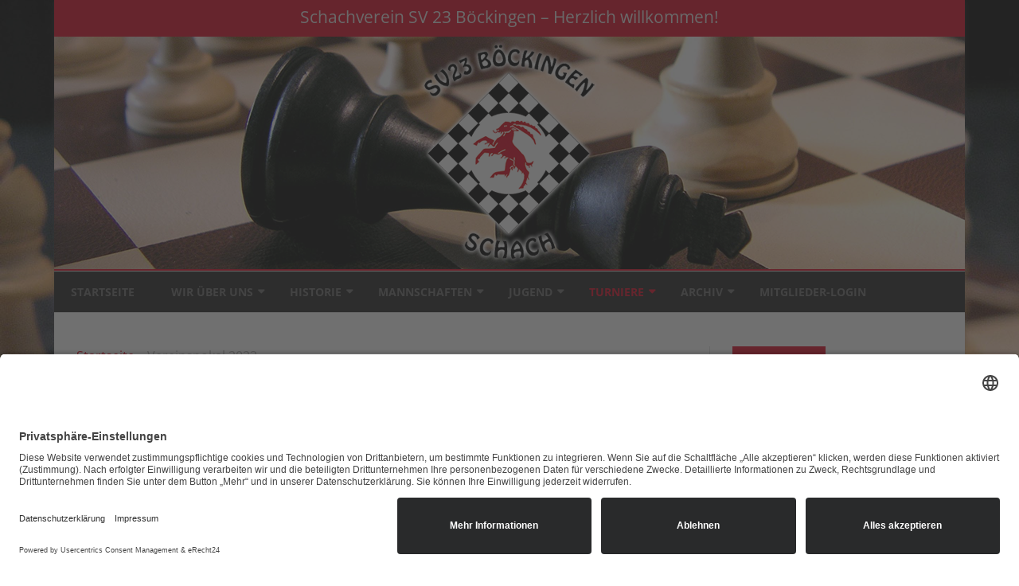

--- FILE ---
content_type: text/html; charset=UTF-8
request_url: https://sv23boeckingen.de/vereinspokal-2023/
body_size: 17411
content:
<!DOCTYPE html>
<!--[if IE 7]>
<html class="ie ie7" lang="de">
<![endif]-->
<!--[if IE 8]>
<html class="ie ie8" lang="de">
<![endif]-->
<!--[if !(IE 7) & !(IE 8)]><!-->
<html lang="de">
<!--<![endif]-->
<head>
<meta charset="UTF-8" />
<meta name="viewport" content="width=device-width" />
<link rel="profile" href="http://gmpg.org/xfn/11" />
<link rel="pingback" href="https://sv23boeckingen.de/xmlrpc.php" />
<!--[if lt IE 9]>
<script src="https://sv23boeckingen.de/wp-content/themes/ribosome-pro/js/html5.js" type="text/javascript"></script>
<![endif]-->
<title>Vereinspokal 2023 &#8211; Schachverein SV 23 Böckingen &#8211; Herzlich willkommen!</title>
<meta name='robots' content='max-image-preview:large' />
	<style>img:is([sizes="auto" i], [sizes^="auto," i]) { contain-intrinsic-size: 3000px 1500px }</style>
	

<link rel="alternate" type="application/rss+xml" title="Schachverein SV 23 Böckingen - Herzlich willkommen! &raquo; Feed" href="https://sv23boeckingen.de/feed/" />
<link rel="alternate" type="application/rss+xml" title="Schachverein SV 23 Böckingen - Herzlich willkommen! &raquo; Kommentar-Feed" href="https://sv23boeckingen.de/comments/feed/" />
<link rel="alternate" type="text/calendar" title="Schachverein SV 23 Böckingen - Herzlich willkommen! &raquo; iCal Feed" href="https://sv23boeckingen.de/termine/?ical=1" />
<script type="text/javascript">
/* <![CDATA[ */
window._wpemojiSettings = {"baseUrl":"https:\/\/s.w.org\/images\/core\/emoji\/16.0.1\/72x72\/","ext":".png","svgUrl":"https:\/\/s.w.org\/images\/core\/emoji\/16.0.1\/svg\/","svgExt":".svg","source":{"concatemoji":"https:\/\/sv23boeckingen.de\/wp-includes\/js\/wp-emoji-release.min.js?ver=6.8.3"}};
/*! This file is auto-generated */
!function(s,n){var o,i,e;function c(e){try{var t={supportTests:e,timestamp:(new Date).valueOf()};sessionStorage.setItem(o,JSON.stringify(t))}catch(e){}}function p(e,t,n){e.clearRect(0,0,e.canvas.width,e.canvas.height),e.fillText(t,0,0);var t=new Uint32Array(e.getImageData(0,0,e.canvas.width,e.canvas.height).data),a=(e.clearRect(0,0,e.canvas.width,e.canvas.height),e.fillText(n,0,0),new Uint32Array(e.getImageData(0,0,e.canvas.width,e.canvas.height).data));return t.every(function(e,t){return e===a[t]})}function u(e,t){e.clearRect(0,0,e.canvas.width,e.canvas.height),e.fillText(t,0,0);for(var n=e.getImageData(16,16,1,1),a=0;a<n.data.length;a++)if(0!==n.data[a])return!1;return!0}function f(e,t,n,a){switch(t){case"flag":return n(e,"\ud83c\udff3\ufe0f\u200d\u26a7\ufe0f","\ud83c\udff3\ufe0f\u200b\u26a7\ufe0f")?!1:!n(e,"\ud83c\udde8\ud83c\uddf6","\ud83c\udde8\u200b\ud83c\uddf6")&&!n(e,"\ud83c\udff4\udb40\udc67\udb40\udc62\udb40\udc65\udb40\udc6e\udb40\udc67\udb40\udc7f","\ud83c\udff4\u200b\udb40\udc67\u200b\udb40\udc62\u200b\udb40\udc65\u200b\udb40\udc6e\u200b\udb40\udc67\u200b\udb40\udc7f");case"emoji":return!a(e,"\ud83e\udedf")}return!1}function g(e,t,n,a){var r="undefined"!=typeof WorkerGlobalScope&&self instanceof WorkerGlobalScope?new OffscreenCanvas(300,150):s.createElement("canvas"),o=r.getContext("2d",{willReadFrequently:!0}),i=(o.textBaseline="top",o.font="600 32px Arial",{});return e.forEach(function(e){i[e]=t(o,e,n,a)}),i}function t(e){var t=s.createElement("script");t.src=e,t.defer=!0,s.head.appendChild(t)}"undefined"!=typeof Promise&&(o="wpEmojiSettingsSupports",i=["flag","emoji"],n.supports={everything:!0,everythingExceptFlag:!0},e=new Promise(function(e){s.addEventListener("DOMContentLoaded",e,{once:!0})}),new Promise(function(t){var n=function(){try{var e=JSON.parse(sessionStorage.getItem(o));if("object"==typeof e&&"number"==typeof e.timestamp&&(new Date).valueOf()<e.timestamp+604800&&"object"==typeof e.supportTests)return e.supportTests}catch(e){}return null}();if(!n){if("undefined"!=typeof Worker&&"undefined"!=typeof OffscreenCanvas&&"undefined"!=typeof URL&&URL.createObjectURL&&"undefined"!=typeof Blob)try{var e="postMessage("+g.toString()+"("+[JSON.stringify(i),f.toString(),p.toString(),u.toString()].join(",")+"));",a=new Blob([e],{type:"text/javascript"}),r=new Worker(URL.createObjectURL(a),{name:"wpTestEmojiSupports"});return void(r.onmessage=function(e){c(n=e.data),r.terminate(),t(n)})}catch(e){}c(n=g(i,f,p,u))}t(n)}).then(function(e){for(var t in e)n.supports[t]=e[t],n.supports.everything=n.supports.everything&&n.supports[t],"flag"!==t&&(n.supports.everythingExceptFlag=n.supports.everythingExceptFlag&&n.supports[t]);n.supports.everythingExceptFlag=n.supports.everythingExceptFlag&&!n.supports.flag,n.DOMReady=!1,n.readyCallback=function(){n.DOMReady=!0}}).then(function(){return e}).then(function(){var e;n.supports.everything||(n.readyCallback(),(e=n.source||{}).concatemoji?t(e.concatemoji):e.wpemoji&&e.twemoji&&(t(e.twemoji),t(e.wpemoji)))}))}((window,document),window._wpemojiSettings);
/* ]]> */
</script>
<style id='wp-emoji-styles-inline-css' type='text/css'>

	img.wp-smiley, img.emoji {
		display: inline !important;
		border: none !important;
		box-shadow: none !important;
		height: 1em !important;
		width: 1em !important;
		margin: 0 0.07em !important;
		vertical-align: -0.1em !important;
		background: none !important;
		padding: 0 !important;
	}
</style>
<link rel='stylesheet' id='wp-block-library-css' href='https://sv23boeckingen.de/wp-includes/css/dist/block-library/style.min.css?ver=6.8.3' type='text/css' media='all' />
<style id='wp-block-library-theme-inline-css' type='text/css'>
.wp-block-audio :where(figcaption){color:#555;font-size:13px;text-align:center}.is-dark-theme .wp-block-audio :where(figcaption){color:#ffffffa6}.wp-block-audio{margin:0 0 1em}.wp-block-code{border:1px solid #ccc;border-radius:4px;font-family:Menlo,Consolas,monaco,monospace;padding:.8em 1em}.wp-block-embed :where(figcaption){color:#555;font-size:13px;text-align:center}.is-dark-theme .wp-block-embed :where(figcaption){color:#ffffffa6}.wp-block-embed{margin:0 0 1em}.blocks-gallery-caption{color:#555;font-size:13px;text-align:center}.is-dark-theme .blocks-gallery-caption{color:#ffffffa6}:root :where(.wp-block-image figcaption){color:#555;font-size:13px;text-align:center}.is-dark-theme :root :where(.wp-block-image figcaption){color:#ffffffa6}.wp-block-image{margin:0 0 1em}.wp-block-pullquote{border-bottom:4px solid;border-top:4px solid;color:currentColor;margin-bottom:1.75em}.wp-block-pullquote cite,.wp-block-pullquote footer,.wp-block-pullquote__citation{color:currentColor;font-size:.8125em;font-style:normal;text-transform:uppercase}.wp-block-quote{border-left:.25em solid;margin:0 0 1.75em;padding-left:1em}.wp-block-quote cite,.wp-block-quote footer{color:currentColor;font-size:.8125em;font-style:normal;position:relative}.wp-block-quote:where(.has-text-align-right){border-left:none;border-right:.25em solid;padding-left:0;padding-right:1em}.wp-block-quote:where(.has-text-align-center){border:none;padding-left:0}.wp-block-quote.is-large,.wp-block-quote.is-style-large,.wp-block-quote:where(.is-style-plain){border:none}.wp-block-search .wp-block-search__label{font-weight:700}.wp-block-search__button{border:1px solid #ccc;padding:.375em .625em}:where(.wp-block-group.has-background){padding:1.25em 2.375em}.wp-block-separator.has-css-opacity{opacity:.4}.wp-block-separator{border:none;border-bottom:2px solid;margin-left:auto;margin-right:auto}.wp-block-separator.has-alpha-channel-opacity{opacity:1}.wp-block-separator:not(.is-style-wide):not(.is-style-dots){width:100px}.wp-block-separator.has-background:not(.is-style-dots){border-bottom:none;height:1px}.wp-block-separator.has-background:not(.is-style-wide):not(.is-style-dots){height:2px}.wp-block-table{margin:0 0 1em}.wp-block-table td,.wp-block-table th{word-break:normal}.wp-block-table :where(figcaption){color:#555;font-size:13px;text-align:center}.is-dark-theme .wp-block-table :where(figcaption){color:#ffffffa6}.wp-block-video :where(figcaption){color:#555;font-size:13px;text-align:center}.is-dark-theme .wp-block-video :where(figcaption){color:#ffffffa6}.wp-block-video{margin:0 0 1em}:root :where(.wp-block-template-part.has-background){margin-bottom:0;margin-top:0;padding:1.25em 2.375em}
</style>
<style id='classic-theme-styles-inline-css' type='text/css'>
/*! This file is auto-generated */
.wp-block-button__link{color:#fff;background-color:#32373c;border-radius:9999px;box-shadow:none;text-decoration:none;padding:calc(.667em + 2px) calc(1.333em + 2px);font-size:1.125em}.wp-block-file__button{background:#32373c;color:#fff;text-decoration:none}
</style>
<style id='wppb-edit-profile-style-inline-css' type='text/css'>


</style>
<style id='wppb-login-style-inline-css' type='text/css'>


</style>
<style id='wppb-recover-password-style-inline-css' type='text/css'>


</style>
<style id='wppb-register-style-inline-css' type='text/css'>


</style>
<style id='global-styles-inline-css' type='text/css'>
:root{--wp--preset--aspect-ratio--square: 1;--wp--preset--aspect-ratio--4-3: 4/3;--wp--preset--aspect-ratio--3-4: 3/4;--wp--preset--aspect-ratio--3-2: 3/2;--wp--preset--aspect-ratio--2-3: 2/3;--wp--preset--aspect-ratio--16-9: 16/9;--wp--preset--aspect-ratio--9-16: 9/16;--wp--preset--color--black: #000000;--wp--preset--color--cyan-bluish-gray: #abb8c3;--wp--preset--color--white: #fff;--wp--preset--color--pale-pink: #f78da7;--wp--preset--color--vivid-red: #cf2e2e;--wp--preset--color--luminous-vivid-orange: #ff6900;--wp--preset--color--luminous-vivid-amber: #fcb900;--wp--preset--color--light-green-cyan: #7bdcb5;--wp--preset--color--vivid-green-cyan: #00d084;--wp--preset--color--pale-cyan-blue: #8ed1fc;--wp--preset--color--vivid-cyan-blue: #0693e3;--wp--preset--color--vivid-purple: #9b51e0;--wp--preset--color--theme-color: #00BCD5;--wp--preset--color--dark-gray: #333;--wp--preset--color--medium-gray: #999;--wp--preset--color--light-gray: #f2f2f2;--wp--preset--gradient--vivid-cyan-blue-to-vivid-purple: linear-gradient(135deg,rgba(6,147,227,1) 0%,rgb(155,81,224) 100%);--wp--preset--gradient--light-green-cyan-to-vivid-green-cyan: linear-gradient(135deg,rgb(122,220,180) 0%,rgb(0,208,130) 100%);--wp--preset--gradient--luminous-vivid-amber-to-luminous-vivid-orange: linear-gradient(135deg,rgba(252,185,0,1) 0%,rgba(255,105,0,1) 100%);--wp--preset--gradient--luminous-vivid-orange-to-vivid-red: linear-gradient(135deg,rgba(255,105,0,1) 0%,rgb(207,46,46) 100%);--wp--preset--gradient--very-light-gray-to-cyan-bluish-gray: linear-gradient(135deg,rgb(238,238,238) 0%,rgb(169,184,195) 100%);--wp--preset--gradient--cool-to-warm-spectrum: linear-gradient(135deg,rgb(74,234,220) 0%,rgb(151,120,209) 20%,rgb(207,42,186) 40%,rgb(238,44,130) 60%,rgb(251,105,98) 80%,rgb(254,248,76) 100%);--wp--preset--gradient--blush-light-purple: linear-gradient(135deg,rgb(255,206,236) 0%,rgb(152,150,240) 100%);--wp--preset--gradient--blush-bordeaux: linear-gradient(135deg,rgb(254,205,165) 0%,rgb(254,45,45) 50%,rgb(107,0,62) 100%);--wp--preset--gradient--luminous-dusk: linear-gradient(135deg,rgb(255,203,112) 0%,rgb(199,81,192) 50%,rgb(65,88,208) 100%);--wp--preset--gradient--pale-ocean: linear-gradient(135deg,rgb(255,245,203) 0%,rgb(182,227,212) 50%,rgb(51,167,181) 100%);--wp--preset--gradient--electric-grass: linear-gradient(135deg,rgb(202,248,128) 0%,rgb(113,206,126) 100%);--wp--preset--gradient--midnight: linear-gradient(135deg,rgb(2,3,129) 0%,rgb(40,116,252) 100%);--wp--preset--font-size--small: 12px;--wp--preset--font-size--medium: 20px;--wp--preset--font-size--large: 20px;--wp--preset--font-size--x-large: 42px;--wp--preset--font-size--normal: 16px;--wp--preset--font-size--huge: 24px;--wp--preset--spacing--20: 0.44rem;--wp--preset--spacing--30: 0.67rem;--wp--preset--spacing--40: 1rem;--wp--preset--spacing--50: 1.5rem;--wp--preset--spacing--60: 2.25rem;--wp--preset--spacing--70: 3.38rem;--wp--preset--spacing--80: 5.06rem;--wp--preset--shadow--natural: 6px 6px 9px rgba(0, 0, 0, 0.2);--wp--preset--shadow--deep: 12px 12px 50px rgba(0, 0, 0, 0.4);--wp--preset--shadow--sharp: 6px 6px 0px rgba(0, 0, 0, 0.2);--wp--preset--shadow--outlined: 6px 6px 0px -3px rgba(255, 255, 255, 1), 6px 6px rgba(0, 0, 0, 1);--wp--preset--shadow--crisp: 6px 6px 0px rgba(0, 0, 0, 1);}:where(.is-layout-flex){gap: 0.5em;}:where(.is-layout-grid){gap: 0.5em;}body .is-layout-flex{display: flex;}.is-layout-flex{flex-wrap: wrap;align-items: center;}.is-layout-flex > :is(*, div){margin: 0;}body .is-layout-grid{display: grid;}.is-layout-grid > :is(*, div){margin: 0;}:where(.wp-block-columns.is-layout-flex){gap: 2em;}:where(.wp-block-columns.is-layout-grid){gap: 2em;}:where(.wp-block-post-template.is-layout-flex){gap: 1.25em;}:where(.wp-block-post-template.is-layout-grid){gap: 1.25em;}.has-black-color{color: var(--wp--preset--color--black) !important;}.has-cyan-bluish-gray-color{color: var(--wp--preset--color--cyan-bluish-gray) !important;}.has-white-color{color: var(--wp--preset--color--white) !important;}.has-pale-pink-color{color: var(--wp--preset--color--pale-pink) !important;}.has-vivid-red-color{color: var(--wp--preset--color--vivid-red) !important;}.has-luminous-vivid-orange-color{color: var(--wp--preset--color--luminous-vivid-orange) !important;}.has-luminous-vivid-amber-color{color: var(--wp--preset--color--luminous-vivid-amber) !important;}.has-light-green-cyan-color{color: var(--wp--preset--color--light-green-cyan) !important;}.has-vivid-green-cyan-color{color: var(--wp--preset--color--vivid-green-cyan) !important;}.has-pale-cyan-blue-color{color: var(--wp--preset--color--pale-cyan-blue) !important;}.has-vivid-cyan-blue-color{color: var(--wp--preset--color--vivid-cyan-blue) !important;}.has-vivid-purple-color{color: var(--wp--preset--color--vivid-purple) !important;}.has-black-background-color{background-color: var(--wp--preset--color--black) !important;}.has-cyan-bluish-gray-background-color{background-color: var(--wp--preset--color--cyan-bluish-gray) !important;}.has-white-background-color{background-color: var(--wp--preset--color--white) !important;}.has-pale-pink-background-color{background-color: var(--wp--preset--color--pale-pink) !important;}.has-vivid-red-background-color{background-color: var(--wp--preset--color--vivid-red) !important;}.has-luminous-vivid-orange-background-color{background-color: var(--wp--preset--color--luminous-vivid-orange) !important;}.has-luminous-vivid-amber-background-color{background-color: var(--wp--preset--color--luminous-vivid-amber) !important;}.has-light-green-cyan-background-color{background-color: var(--wp--preset--color--light-green-cyan) !important;}.has-vivid-green-cyan-background-color{background-color: var(--wp--preset--color--vivid-green-cyan) !important;}.has-pale-cyan-blue-background-color{background-color: var(--wp--preset--color--pale-cyan-blue) !important;}.has-vivid-cyan-blue-background-color{background-color: var(--wp--preset--color--vivid-cyan-blue) !important;}.has-vivid-purple-background-color{background-color: var(--wp--preset--color--vivid-purple) !important;}.has-black-border-color{border-color: var(--wp--preset--color--black) !important;}.has-cyan-bluish-gray-border-color{border-color: var(--wp--preset--color--cyan-bluish-gray) !important;}.has-white-border-color{border-color: var(--wp--preset--color--white) !important;}.has-pale-pink-border-color{border-color: var(--wp--preset--color--pale-pink) !important;}.has-vivid-red-border-color{border-color: var(--wp--preset--color--vivid-red) !important;}.has-luminous-vivid-orange-border-color{border-color: var(--wp--preset--color--luminous-vivid-orange) !important;}.has-luminous-vivid-amber-border-color{border-color: var(--wp--preset--color--luminous-vivid-amber) !important;}.has-light-green-cyan-border-color{border-color: var(--wp--preset--color--light-green-cyan) !important;}.has-vivid-green-cyan-border-color{border-color: var(--wp--preset--color--vivid-green-cyan) !important;}.has-pale-cyan-blue-border-color{border-color: var(--wp--preset--color--pale-cyan-blue) !important;}.has-vivid-cyan-blue-border-color{border-color: var(--wp--preset--color--vivid-cyan-blue) !important;}.has-vivid-purple-border-color{border-color: var(--wp--preset--color--vivid-purple) !important;}.has-vivid-cyan-blue-to-vivid-purple-gradient-background{background: var(--wp--preset--gradient--vivid-cyan-blue-to-vivid-purple) !important;}.has-light-green-cyan-to-vivid-green-cyan-gradient-background{background: var(--wp--preset--gradient--light-green-cyan-to-vivid-green-cyan) !important;}.has-luminous-vivid-amber-to-luminous-vivid-orange-gradient-background{background: var(--wp--preset--gradient--luminous-vivid-amber-to-luminous-vivid-orange) !important;}.has-luminous-vivid-orange-to-vivid-red-gradient-background{background: var(--wp--preset--gradient--luminous-vivid-orange-to-vivid-red) !important;}.has-very-light-gray-to-cyan-bluish-gray-gradient-background{background: var(--wp--preset--gradient--very-light-gray-to-cyan-bluish-gray) !important;}.has-cool-to-warm-spectrum-gradient-background{background: var(--wp--preset--gradient--cool-to-warm-spectrum) !important;}.has-blush-light-purple-gradient-background{background: var(--wp--preset--gradient--blush-light-purple) !important;}.has-blush-bordeaux-gradient-background{background: var(--wp--preset--gradient--blush-bordeaux) !important;}.has-luminous-dusk-gradient-background{background: var(--wp--preset--gradient--luminous-dusk) !important;}.has-pale-ocean-gradient-background{background: var(--wp--preset--gradient--pale-ocean) !important;}.has-electric-grass-gradient-background{background: var(--wp--preset--gradient--electric-grass) !important;}.has-midnight-gradient-background{background: var(--wp--preset--gradient--midnight) !important;}.has-small-font-size{font-size: var(--wp--preset--font-size--small) !important;}.has-medium-font-size{font-size: var(--wp--preset--font-size--medium) !important;}.has-large-font-size{font-size: var(--wp--preset--font-size--large) !important;}.has-x-large-font-size{font-size: var(--wp--preset--font-size--x-large) !important;}
:where(.wp-block-post-template.is-layout-flex){gap: 1.25em;}:where(.wp-block-post-template.is-layout-grid){gap: 1.25em;}
:where(.wp-block-columns.is-layout-flex){gap: 2em;}:where(.wp-block-columns.is-layout-grid){gap: 2em;}
:root :where(.wp-block-pullquote){font-size: 1.5em;line-height: 1.6;}
</style>
<link rel='stylesheet' id='responsive-lightbox-nivo-css' href='https://sv23boeckingen.de/wp-content/plugins/responsive-lightbox/assets/nivo/nivo-lightbox.min.css?ver=1.3.1' type='text/css' media='all' />
<link rel='stylesheet' id='responsive-lightbox-nivo-default-css' href='https://sv23boeckingen.de/wp-content/plugins/responsive-lightbox/assets/nivo/themes/default/default.css?ver=1.3.1' type='text/css' media='all' />
<link rel='stylesheet' id='tribe-events-v2-single-skeleton-css' href='https://sv23boeckingen.de/wp-content/plugins/the-events-calendar/build/css/tribe-events-single-skeleton.css?ver=6.15.12.2' type='text/css' media='all' />
<link rel='stylesheet' id='tribe-events-v2-single-skeleton-full-css' href='https://sv23boeckingen.de/wp-content/plugins/the-events-calendar/build/css/tribe-events-single-full.css?ver=6.15.12.2' type='text/css' media='all' />
<link rel='stylesheet' id='tec-events-elementor-widgets-base-styles-css' href='https://sv23boeckingen.de/wp-content/plugins/the-events-calendar/build/css/integrations/plugins/elementor/widgets/widget-base.css?ver=6.15.12.2' type='text/css' media='all' />
<link rel='stylesheet' id='ribosome-pro-fonts-css' href='//sv23boeckingen.de/wp-content/uploads/omgf/ribosome-pro-fonts/ribosome-pro-fonts.css?ver=1705497569' type='text/css' media='all' />
<link rel='stylesheet' id='ribosome-pro-style-css' href='https://sv23boeckingen.de/wp-content/themes/ribosome-pro/style.css?ver=3.3.0' type='text/css' media='all' />
<link rel='stylesheet' id='ribosome-block-style-css' href='https://sv23boeckingen.de/wp-content/themes/ribosome-pro/css/blocks.css?ver=3.3.0' type='text/css' media='all' />
<!--[if lt IE 9]>
<link rel='stylesheet' id='ribosome-pro-ie-css' href='https://sv23boeckingen.de/wp-content/themes/ribosome-pro/css/ie.css?ver=20121010' type='text/css' media='all' />
<![endif]-->
<link rel='stylesheet' id='dashicons-css' href='https://sv23boeckingen.de/wp-includes/css/dashicons.min.css?ver=6.8.3' type='text/css' media='all' />
<link rel='stylesheet' id='ribosome-pro-widgets-style-css' href='https://sv23boeckingen.de/wp-content/themes/ribosome-pro/css/ribosome-pro-widgets-style.css?ver=3.3.0' type='text/css' media='all' />
<link rel='stylesheet' id='font-awesome-css' href='https://sv23boeckingen.de/wp-content/plugins/elementor/assets/lib/font-awesome/css/font-awesome.min.css?ver=4.7.0' type='text/css' media='all' />
<link rel='stylesheet' id='galu-tabs-style-css' href='https://sv23boeckingen.de/wp-content/themes/ribosome-pro/sc/sc-tabs/galu-sc-tabs.css?ver=3.3.0' type='text/css' media='all' />
<link rel='stylesheet' id='galu-acordeon-style-css' href='https://sv23boeckingen.de/wp-content/themes/ribosome-pro/sc/sc-acordeon/galu-sc-acordeon.css?ver=3.3.0' type='text/css' media='all' />
<link rel='stylesheet' id='galu-botones-style-css' href='https://sv23boeckingen.de/wp-content/themes/ribosome-pro/sc/sc-botones/galu-sc-botones.css?ver=3.3.0' type='text/css' media='all' />
<link rel='stylesheet' id='galu-mensajes-style-css' href='https://sv23boeckingen.de/wp-content/themes/ribosome-pro/sc/sc-msg/galu-sc-msg.css?ver=3.3.0' type='text/css' media='all' />
<link rel='stylesheet' id='wppb_stylesheet-css' href='https://sv23boeckingen.de/wp-content/plugins/profile-builder/assets/css/style-front-end.css?ver=3.15.0' type='text/css' media='all' />
<script type="text/javascript" src="https://sv23boeckingen.de/wp-includes/js/jquery/jquery.min.js?ver=3.7.1" id="jquery-core-js"></script>
<script type="text/javascript" src="https://sv23boeckingen.de/wp-includes/js/jquery/jquery-migrate.min.js?ver=3.4.1" id="jquery-migrate-js"></script>
<script type="text/javascript" src="https://sv23boeckingen.de/wp-content/plugins/responsive-lightbox/assets/nivo/nivo-lightbox.min.js?ver=1.3.1" id="responsive-lightbox-nivo-js"></script>
<script src='https://sv23boeckingen.de/wp-content/plugins/the-events-calendar/common/build/js/underscore-before.js'></script>
<script type="text/javascript" src="https://sv23boeckingen.de/wp-includes/js/underscore.min.js?ver=1.13.7" id="underscore-js"></script>
<script src='https://sv23boeckingen.de/wp-content/plugins/the-events-calendar/common/build/js/underscore-after.js'></script>
<script type="text/javascript" src="https://sv23boeckingen.de/wp-content/plugins/responsive-lightbox/assets/infinitescroll/infinite-scroll.pkgd.min.js?ver=4.0.1" id="responsive-lightbox-infinite-scroll-js"></script>
<script type="text/javascript" id="responsive-lightbox-js-before">
/* <![CDATA[ */
var rlArgs = {"script":"nivo","selector":"lightbox","customEvents":"","activeGalleries":true,"effect":"fade","clickOverlayToClose":true,"keyboardNav":true,"errorMessage":"The requested content cannot be loaded. Please try again later.","woocommerce_gallery":false,"ajaxurl":"https:\/\/sv23boeckingen.de\/wp-admin\/admin-ajax.php","nonce":"9798010a79","preview":false,"postId":17671,"scriptExtension":false};
/* ]]> */
</script>
<script type="text/javascript" src="https://sv23boeckingen.de/wp-content/plugins/responsive-lightbox/js/front.js?ver=2.5.4" id="responsive-lightbox-js"></script>
<script type="text/javascript" src="https://sv23boeckingen.de/wp-content/themes/ribosome-pro/sc/sc-tabs/galu-sc-tabs.js?ver=3.3.0" id="galu-tabs-script-js"></script>
<script type="text/javascript" src="https://sv23boeckingen.de/wp-content/themes/ribosome-pro/sc/sc-acordeon/galu-sc-acordeon.js?ver=3.3.0" id="galu-acordeon-script-js"></script>
<link rel="https://api.w.org/" href="https://sv23boeckingen.de/wp-json/" /><link rel="alternate" title="JSON" type="application/json" href="https://sv23boeckingen.de/wp-json/wp/v2/pages/17671" /><link rel="EditURI" type="application/rsd+xml" title="RSD" href="https://sv23boeckingen.de/xmlrpc.php?rsd" />
<meta name="generator" content="WordPress 6.8.3" />
<link rel="canonical" href="https://sv23boeckingen.de/vereinspokal-2023/" />
<link rel='shortlink' href='https://sv23boeckingen.de/?p=17671' />
<link rel="alternate" title="oEmbed (JSON)" type="application/json+oembed" href="https://sv23boeckingen.de/wp-json/oembed/1.0/embed?url=https%3A%2F%2Fsv23boeckingen.de%2Fvereinspokal-2023%2F" />
<link rel="alternate" title="oEmbed (XML)" type="text/xml+oembed" href="https://sv23boeckingen.de/wp-json/oembed/1.0/embed?url=https%3A%2F%2Fsv23boeckingen.de%2Fvereinspokal-2023%2F&#038;format=xml" />
<link rel="preconnect" href="//app.eu.usercentrics.eu">
<link rel="preconnect" href="//api.eu.usercentrics.eu">
<link rel="preconnect" href="//sdp.eu.usercentrics.eu">
<link rel="preload" href="//app.eu.usercentrics.eu/browser-ui/latest/loader.js" as="script">
<link rel="preload" href="//sdp.eu.usercentrics.eu/latest/uc-block.bundle.js" as="script">
<script id="usercentrics-cmp" async data-eu-mode="true" data-settings-id="krZ6Ygkd0DZ6Qr" src="https://app.eu.usercentrics.eu/browser-ui/latest/loader.js"></script>
<script type="application/javascript" src="https://sdp.eu.usercentrics.eu/latest/uc-block.bundle.js"></script><meta name="tec-api-version" content="v1"><meta name="tec-api-origin" content="https://sv23boeckingen.de"><link rel="alternate" href="https://sv23boeckingen.de/wp-json/tribe/events/v1/" />	<style type='text/css'>
		a {color: #e00821;}
	a:hover {color: #e00821;}
	.social-icon-wrapper a:hover {color: #e00821;}
	.toggle-search {color: #e00821;}
	.prefix-widget-title {color: #e00821;}
	ul.tabs li.t-activa a {border-top-color: #e00821;}

	.sub-title a:hover {color:#e00821;}
	.entry-content a:visited,.comment-content a:visited {color:#e00821;}
	button, input[type="submit"], input[type="button"], input[type="reset"] {background-color:#e00821 !important;}
	.bypostauthor cite span {background-color:#e00821;}
	.site-header h1 a:hover,
	.site-header h2 a:hover {
		color: #e00821;
	}
	.entry-header .entry-title a:hover {color:#e00821 ;}
	.archive-header {border-left-color:#e00821;}
	.main-navigation a:hover,
	.main-navigation a:focus {
		color: #e00821;
	}
	.widget-area .widget a:hover {
		color: #e00821 !important;
	}
	footer[role="contentinfo"] a:hover {
		color: #e00821;
	}
	.entry-meta a:hover {
	color: #e00821	}
	.author-info a {color: #e00821;}
	.wrapper-author-social-networks a:hover {color: #e00821 !important;}
	.format-status .entry-header header a:hover {
		color: #e00821;
	}
	.comments-area article header a:hover {
		color: #e00821;
	}
	a.comment-reply-link:hover,
	a.comment-edit-link:hover {
		color: #e00821;
	}
	.main-navigation .current-menu-item > a,
	.main-navigation .current-menu-ancestor > a,
	.main-navigation .current_page_item > a,
	.main-navigation .current_page_ancestor > a {color: #e00821;}
	.main-navigation li a:hover  {color: #e00821;}
	.aside{border-left-color:#e00821 !important;}
	blockquote{border-left-color:#e00821;}
	.logo-header-wrapper{background-color:#e00821;}
	/*h3.cabeceras-fp {border-bottom-color:; border-top-color:;}
	.encabezados-front-page {background-color:;}
	.icono-caja-destacados {color: ;}
	.enlace-caja-destacados:hover {background-color: ;}*/
	h2.comments-title {border-left-color:#e00821;}
	.wrapper-numero-paginacion:hover {
		background-color:#e00821;
		color:#fff;
		border-color:#888888;
	}
	.current .wrapper-numero-paginacion {
		background-color: #e00821 !important;
		color:#fff;
		border-color:#888888;
	}
	/* Gutenberg */
	.has-theme-color-color,
	a.has-theme-color-color:hover {
		color: #e00821;
	}
	.has-theme-color-background-color {
		background-color:#e00821;
	}

			.top-bar {
			background-color: #e00821;
		}
		.social-icon-wrapper a:hover {
			color:#fff;
		}
	
			/*.logo-header-wrapper, .image-header-wrapper {background-color:#ffffff;}*/
		.blog-info-sin-imagen {background-color: #e00821;}
	
			.widget-title-tab{
			background-color:#e00821;
			color:#fff;
		}
		.widget-title-tab a.rsswidget{color:#fff !important;}
		h3.widget-title { border-bottom:2px solid #e00821;}
	
	
			.main-navigation {border-top:2px solid #e00821}
	
	
	
			.logo-header-wrapper {background-color:#ffffff;}
	
	
			.entry-content {
			text-align:justify;
		}
	
		body.custom-font-enabled {font-family: "Open Sans", Arial, Verdana;}

			@media screen and (min-width: 768px) {
			#primary {float:left;}
			#secondary {float:right;}
			.site-content {
				border-left: none;
				padding-left:0;
				padding-right: 24px;
				padding-right:1.714285714285714rem;
				/*border-right: 1px solid #e0e0e0;*/
			}

		}
		@media screen and (min-width: 960px) {
			.site-content {
				border-right: 1px solid #e0e0e0;
			}
		}
	
	@media screen and (min-width: 768px) {
			.excerpt-wrapper, .formatos-posts{border-left:2px solid #e00821;}
	
	
		}

	/* bbPress */
	
	/* Custom CSS */
	//.nav-menu a {text-transform:none !important;}

//.top-bar{background-color:#222222 !important;}

.main-navigation{background-color:#222222 !important;}

.main-navigation a {
    color: #ffffff;
}

//div.toggle-search{background-color:#e00821;}

//footer[role="contentinfo"]{background-color:#222222;}
//.site-info{background-color:#222222;}

.blog-title-wrapper {
    float: left;
    padding: 0rem;
    padding-top: 0.8rem;
    width: 100%;
    text-align: Center;
}

.main-navigation li ul li a:hover,
 .main-navigation li ul li a:focus {
  background: #b3b3b3;
  color: #444;
 }

div.toggle-search{display: none}	</style>

<meta name="generator" content="Elementor 3.33.2; features: e_font_icon_svg, additional_custom_breakpoints; settings: css_print_method-external, google_font-enabled, font_display-swap">
			<style>
				.e-con.e-parent:nth-of-type(n+4):not(.e-lazyloaded):not(.e-no-lazyload),
				.e-con.e-parent:nth-of-type(n+4):not(.e-lazyloaded):not(.e-no-lazyload) * {
					background-image: none !important;
				}
				@media screen and (max-height: 1024px) {
					.e-con.e-parent:nth-of-type(n+3):not(.e-lazyloaded):not(.e-no-lazyload),
					.e-con.e-parent:nth-of-type(n+3):not(.e-lazyloaded):not(.e-no-lazyload) * {
						background-image: none !important;
					}
				}
				@media screen and (max-height: 640px) {
					.e-con.e-parent:nth-of-type(n+2):not(.e-lazyloaded):not(.e-no-lazyload),
					.e-con.e-parent:nth-of-type(n+2):not(.e-lazyloaded):not(.e-no-lazyload) * {
						background-image: none !important;
					}
				}
			</style>
			<style type="text/css" id="custom-background-css">
body.custom-background { background-image: url("https://sv23boeckingen.de/wp-content/uploads/2016/04/121672_R_by_Meyhome_pixelio.de-1500px.jpg"); background-position: left top; background-size: auto; background-repeat: repeat; background-attachment: fixed; }
</style>
	<link rel="icon" href="https://sv23boeckingen.de/wp-content/uploads/2016/04/cropped-sv23-logo-schach-32x32.png" sizes="32x32" />
<link rel="icon" href="https://sv23boeckingen.de/wp-content/uploads/2016/04/cropped-sv23-logo-schach-192x192.png" sizes="192x192" />
<link rel="apple-touch-icon" href="https://sv23boeckingen.de/wp-content/uploads/2016/04/cropped-sv23-logo-schach-180x180.png" />
<meta name="msapplication-TileImage" content="https://sv23boeckingen.de/wp-content/uploads/2016/04/cropped-sv23-logo-schach-270x270.png" />
</head>

<body class="wp-singular page-template-default page page-id-17671 custom-background wp-embed-responsive wp-theme-ribosome-pro tribe-no-js custom-font-enabled elementor-default elementor-kit-19686">

<div id="page" class="hfeed site">
	
	<div class="wrapper-widget-area-no-margin">
		</div>
	
	<header id="masthead" class="site-header" role="banner">
	
		<div class="top-bar">
		
		<div class="boton-menu-movil"><i class="fa fa-align-justify"></i> MEN&Uuml;</div>

					<div class="blog-title-wrapper">
				Schachverein SV 23 Böckingen &#8211; Herzlich willkommen!			</div>
		
		<div class="toggle-search"><i class="fa fa-search"></i></div>
		<div class="social-icon-wrapper">
			
			
			
			
			
			
			
			
			
					</div><!-- .social-icon-wrapper -->
	</div><!-- .top-bar -->

	<div class="wrapper-search-top-bar">
		<div class="search-top-bar">
				<div>
		<form method="get" id="searchform-toggle" action="https://sv23boeckingen.de/">
			<label for="s" class="assistive-text">Suche</label>
			<input type="search" class="txt-search" name="s" id="s" />
			<input type="submit" name="submit" id="btn-search" value="Suche" />
		</form>
    </div>		</div>
	</div>
		  
		  <div style="position:relative">
			  
<div id="menu-movil">
	      <div class="search-form-movil">
          <form method="get" id="searchform-movil" action="https://sv23boeckingen.de/">
              <label for="s" class="assistive-text">Suche</label>
              <input type="search" class="txt-search-movil" placeholder="Suche ..." name="s" id="s" />
              <input type="submit" name="submit" id="btn-search-movil" value="Suche" />
          </form>
      </div><!-- search-form-movil -->
        
	<div class="menu-movil-enlaces">
		<div class="menu-dwz-container"><ul id="menu-dwz" class="nav-menu"><li id="menu-item-12702" class="menu-item menu-item-type-custom menu-item-object-custom menu-item-home menu-item-12702"><a href="http://sv23boeckingen.de/">Startseite</a></li>
<li id="menu-item-12703" class="menu-item menu-item-type-post_type menu-item-object-page menu-item-has-children menu-item-12703"><a href="https://sv23boeckingen.de/wir-ueber-uns/">Wir über uns</a>
<ul class="sub-menu">
	<li id="menu-item-12705" class="menu-item menu-item-type-post_type menu-item-object-page menu-item-12705"><a href="https://sv23boeckingen.de/wir-ueber-uns/trainingstermine/">Trainingstermine</a></li>
	<li id="menu-item-12704" class="menu-item menu-item-type-post_type menu-item-object-page menu-item-12704"><a href="https://sv23boeckingen.de/wir-ueber-uns/anschrift-spiellokal/">Anschriften Spiellokale</a></li>
	<li id="menu-item-12706" class="menu-item menu-item-type-post_type menu-item-object-page menu-item-12706"><a href="https://sv23boeckingen.de/wir-ueber-uns/vorstaende/">Vorstände</a></li>
	<li id="menu-item-12709" class="menu-item menu-item-type-post_type menu-item-object-page menu-item-12709"><a href="https://sv23boeckingen.de/wir-ueber-uns/beitrittsformular/">Mitglied werden</a></li>
	<li id="menu-item-12708" class="menu-item menu-item-type-post_type menu-item-object-page menu-item-12708"><a href="https://sv23boeckingen.de/wir-ueber-uns/bankverbindung/">Bankverbindung</a></li>
	<li id="menu-item-12707" class="menu-item menu-item-type-post_type menu-item-object-page menu-item-12707"><a href="https://sv23boeckingen.de/wir-ueber-uns/vereinssatzung/">Satzung Hauptverein SKG Böckingen</a></li>
</ul>
</li>
<li id="menu-item-12710" class="menu-item menu-item-type-post_type menu-item-object-page menu-item-has-children menu-item-12710"><a href="https://sv23boeckingen.de/wir-ueber-uns/historie/">Historie</a>
<ul class="sub-menu">
	<li id="menu-item-18495" class="menu-item menu-item-type-post_type menu-item-object-page menu-item-18495"><a href="https://sv23boeckingen.de/wir-ueber-uns/historie/broschuere-100-jahre-schachverein-boeckingen/">Broschüren „50, 75  und 100 Jahre Schachverein 23 Böckingen“</a></li>
	<li id="menu-item-12711" class="menu-item menu-item-type-post_type menu-item-object-page menu-item-12711"><a href="https://sv23boeckingen.de/wir-ueber-uns/historie/historie-1-mannschaft/">1. Mannschaft 1978 – 2023</a></li>
	<li id="menu-item-12713" class="menu-item menu-item-type-post_type menu-item-object-page menu-item-12713"><a href="https://sv23boeckingen.de/wir-ueber-uns/historie/historie-2-mannschaft/">2. Mannschaft 1980 – 2023</a></li>
	<li id="menu-item-12714" class="menu-item menu-item-type-post_type menu-item-object-page menu-item-12714"><a href="https://sv23boeckingen.de/wir-ueber-uns/historie/historie-3-mannschaft/">3. Mannschaft 1982 – 2023</a></li>
	<li id="menu-item-12712" class="menu-item menu-item-type-post_type menu-item-object-page menu-item-12712"><a href="https://sv23boeckingen.de/wir-ueber-uns/historie/historie-1-3-mannschaft-zusammenfassung/">1.-3. Mannschaft Zusammenfassung bis 2023</a></li>
	<li id="menu-item-12715" class="menu-item menu-item-type-post_type menu-item-object-page menu-item-12715"><a href="https://sv23boeckingen.de/wir-ueber-uns/historie/historie-blitz-am-freitag/">Blitz am Freitag bis 2023</a></li>
	<li id="menu-item-12716" class="menu-item menu-item-type-post_type menu-item-object-page menu-item-12716"><a href="https://sv23boeckingen.de/wir-ueber-uns/historie/historie-quartal-schnellturnier/">Schnellturnier bis 2023</a></li>
	<li id="menu-item-12717" class="menu-item menu-item-type-post_type menu-item-object-page menu-item-12717"><a href="https://sv23boeckingen.de/wir-ueber-uns/historie/historie-vereinsmeisterschaft/">Vereinsmeisterschaft bis 2023</a></li>
	<li id="menu-item-12774" class="menu-item menu-item-type-post_type menu-item-object-page menu-item-12774"><a href="https://sv23boeckingen.de/wir-ueber-uns/historie/historie-vereinsblitzmeisterschaft/">Vereinsblitzmeisterschaft bis 2023</a></li>
</ul>
</li>
<li id="menu-item-12718" class="menu-item menu-item-type-post_type menu-item-object-page menu-item-has-children menu-item-12718"><a href="https://sv23boeckingen.de/mannschaften/">Mannschaften</a>
<ul class="sub-menu">
	<li id="menu-item-12719" class="menu-item menu-item-type-post_type menu-item-object-page menu-item-12719"><a href="https://sv23boeckingen.de/mannschaften/1-mannschaft/">1. Mannschaft Bezirksliga Unterland Nord</a></li>
	<li id="menu-item-12720" class="menu-item menu-item-type-post_type menu-item-object-page menu-item-12720"><a href="https://sv23boeckingen.de/mannschaften/2-mannschaft/">2. Mannschaft A-Klasse Unterland Nord</a></li>
	<li id="menu-item-12721" class="menu-item menu-item-type-post_type menu-item-object-page menu-item-12721"><a href="https://sv23boeckingen.de/mannschaften/3-mannschaft/">Kreisjugendliga UL Nord – Spielgemeinschaft mit dem SV Leingarten</a></li>
</ul>
</li>
<li id="menu-item-12724" class="menu-item menu-item-type-post_type menu-item-object-page menu-item-has-children menu-item-12724"><a href="https://sv23boeckingen.de/jugend/">Jugend</a>
<ul class="sub-menu">
	<li id="menu-item-12725" class="menu-item menu-item-type-post_type menu-item-object-page menu-item-12725"><a href="https://sv23boeckingen.de/jugend/jugendtraining/">Jugendtraining und Termine ab 2023</a></li>
</ul>
</li>
<li id="menu-item-12728" class="menu-item menu-item-type-post_type menu-item-object-page current-menu-ancestor current_page_ancestor menu-item-has-children menu-item-12728"><a href="https://sv23boeckingen.de/turniere/">Turniere</a>
<ul class="sub-menu">
	<li id="menu-item-19389" class="menu-item menu-item-type-post_type menu-item-object-page menu-item-has-children menu-item-19389"><a href="https://sv23boeckingen.de/turniere-2025/">Turniere 2025</a>
	<ul class="sub-menu">
		<li id="menu-item-19401" class="menu-item menu-item-type-post_type menu-item-object-page menu-item-19401"><a href="https://sv23boeckingen.de/vereinsmeisterschaft-2025/">Vereinsmeisterschaft 2025</a></li>
		<li id="menu-item-19404" class="menu-item menu-item-type-post_type menu-item-object-page menu-item-19404"><a href="https://sv23boeckingen.de/vereinsblitzmeisterschaft-2025/">Vereinsblitzmeisterschaft 2025</a></li>
		<li id="menu-item-19407" class="menu-item menu-item-type-post_type menu-item-object-page menu-item-19407"><a href="https://sv23boeckingen.de/vereinspokal-2025/">Vereinspokal 2025</a></li>
		<li id="menu-item-19410" class="menu-item menu-item-type-post_type menu-item-object-page menu-item-19410"><a href="https://sv23boeckingen.de/schnellschachturniere-2025/">Schnellschachturniere 2025</a></li>
		<li id="menu-item-19393" class="menu-item menu-item-type-post_type menu-item-object-page menu-item-19393"><a href="https://sv23boeckingen.de/blitz-am-freitag-turniere-2025/">Blitz-am-Freitag-Turniere 2025</a></li>
		<li id="menu-item-19413" class="menu-item menu-item-type-post_type menu-item-object-page menu-item-19413"><a href="https://sv23boeckingen.de/seniorenmeisterschaft-2025/">Seniorenmeisterschaft 2025</a></li>
		<li id="menu-item-19416" class="menu-item menu-item-type-post_type menu-item-object-page menu-item-19416"><a href="https://sv23boeckingen.de/chess960-vereinsmeisterschaft-2025/">Chess960-Vereinsmeisterschaft 2025</a></li>
		<li id="menu-item-19419" class="menu-item menu-item-type-post_type menu-item-object-page menu-item-19419"><a href="https://sv23boeckingen.de/sommerturniere-2025/">Sommerturniere 2025</a></li>
	</ul>
</li>
	<li id="menu-item-18277" class="menu-item menu-item-type-post_type menu-item-object-page menu-item-has-children menu-item-18277"><a href="https://sv23boeckingen.de/turniere-2024/">Turniere 2024</a>
	<ul class="sub-menu">
		<li id="menu-item-18283" class="menu-item menu-item-type-post_type menu-item-object-page menu-item-18283"><a href="https://sv23boeckingen.de/vereinsmeisterschaft-2024/">Vereinsmeisterschaft 2024</a></li>
		<li id="menu-item-18282" class="menu-item menu-item-type-post_type menu-item-object-page menu-item-18282"><a href="https://sv23boeckingen.de/vereinsblitzmeisterschaft-2024/">Vereinsblitzmeisterschaft 2024</a></li>
		<li id="menu-item-18301" class="menu-item menu-item-type-post_type menu-item-object-page menu-item-18301"><a href="https://sv23boeckingen.de/vereinspokal-2024/">Vereinspokal 2024</a></li>
		<li id="menu-item-18300" class="menu-item menu-item-type-post_type menu-item-object-page menu-item-18300"><a href="https://sv23boeckingen.de/schnellschachturniere-2024/">Schnellschachturniere 2024</a></li>
		<li id="menu-item-18299" class="menu-item menu-item-type-post_type menu-item-object-page menu-item-18299"><a href="https://sv23boeckingen.de/blitz-am-freitag-turniere-2024/">Blitz-am-Freitag-Turniere 2024</a></li>
		<li id="menu-item-18298" class="menu-item menu-item-type-post_type menu-item-object-page menu-item-18298"><a href="https://sv23boeckingen.de/seniorenmeisterschaft-2024/">Seniorenmeisterschaft 2024</a></li>
		<li id="menu-item-18297" class="menu-item menu-item-type-post_type menu-item-object-page menu-item-18297"><a href="https://sv23boeckingen.de/chess960-turniere-2024/">Chess960-Vereinsmeisterschaft 2024</a></li>
		<li id="menu-item-18296" class="menu-item menu-item-type-post_type menu-item-object-page menu-item-18296"><a href="https://sv23boeckingen.de/sommerturniere-2024/">Sommerturniere 2024</a></li>
	</ul>
</li>
	<li id="menu-item-17666" class="menu-item menu-item-type-post_type menu-item-object-page current-menu-ancestor current-menu-parent current_page_parent current_page_ancestor menu-item-has-children menu-item-17666"><a href="https://sv23boeckingen.de/turniere-2023/">Turniere 2023</a>
	<ul class="sub-menu">
		<li id="menu-item-17690" class="menu-item menu-item-type-post_type menu-item-object-page menu-item-17690"><a href="https://sv23boeckingen.de/vereinsmeisterschaft-2023/">Vereinsmeisterschaft 2023</a></li>
		<li id="menu-item-17689" class="menu-item menu-item-type-post_type menu-item-object-page menu-item-17689"><a href="https://sv23boeckingen.de/vereinsblitzmeisterschaft-2023/">Vereinsblitzmeisterschaft 2023</a></li>
		<li id="menu-item-17688" class="menu-item menu-item-type-post_type menu-item-object-page current-menu-item page_item page-item-17671 current_page_item menu-item-17688"><a href="https://sv23boeckingen.de/vereinspokal-2023/" aria-current="page">Vereinspokal 2023</a></li>
		<li id="menu-item-17687" class="menu-item menu-item-type-post_type menu-item-object-page menu-item-17687"><a href="https://sv23boeckingen.de/schnellschachturniere-2023/">Schnellschachturniere 2023</a></li>
		<li id="menu-item-17686" class="menu-item menu-item-type-post_type menu-item-object-page menu-item-17686"><a href="https://sv23boeckingen.de/blitz-am-freitag-turniere-2023/">Blitz-am-Freitag-Turniere 2023</a></li>
		<li id="menu-item-17684" class="menu-item menu-item-type-post_type menu-item-object-page menu-item-17684"><a href="https://sv23boeckingen.de/seniorenmeisterschaft-2023/">Seniorenmeisterschaft 2023</a></li>
		<li id="menu-item-17685" class="menu-item menu-item-type-post_type menu-item-object-page menu-item-17685"><a href="https://sv23boeckingen.de/chess960-turniere-2023/">Chess960-Turniere 2023</a></li>
		<li id="menu-item-17683" class="menu-item menu-item-type-post_type menu-item-object-page menu-item-17683"><a href="https://sv23boeckingen.de/sommerturnier-2023/">Sommerturniere 2023</a></li>
	</ul>
</li>
	<li id="menu-item-17209" class="menu-item menu-item-type-post_type menu-item-object-page menu-item-has-children menu-item-17209"><a href="https://sv23boeckingen.de/turniere/turniere-2022/">Turniere 2022</a>
	<ul class="sub-menu">
		<li id="menu-item-17238" class="menu-item menu-item-type-post_type menu-item-object-page menu-item-17238"><a href="https://sv23boeckingen.de/vereinsmeisterschaft-2022/">Vereinsmeisterschaft 2022</a></li>
		<li id="menu-item-17237" class="menu-item menu-item-type-post_type menu-item-object-page menu-item-17237"><a href="https://sv23boeckingen.de/vereinsblitzmeisterschaft-2022/">Vereinsblitzmeisterschaft 2022</a></li>
		<li id="menu-item-17236" class="menu-item menu-item-type-post_type menu-item-object-page menu-item-17236"><a href="https://sv23boeckingen.de/vereinspokal-2022/">Vereinspokal 2022</a></li>
		<li id="menu-item-17235" class="menu-item menu-item-type-post_type menu-item-object-page menu-item-17235"><a href="https://sv23boeckingen.de/schnellschachturniere-2022/">Schnellschachturniere 2022</a></li>
		<li id="menu-item-17234" class="menu-item menu-item-type-post_type menu-item-object-page menu-item-17234"><a href="https://sv23boeckingen.de/blitz-am-freitag-turniere-2022/">Blitz-am-Freitag-Turniere 2022</a></li>
		<li id="menu-item-17233" class="menu-item menu-item-type-post_type menu-item-object-page menu-item-17233"><a href="https://sv23boeckingen.de/seniorenmeisterschaft-2022/">Seniorenmeisterschaft 2022</a></li>
		<li id="menu-item-17232" class="menu-item menu-item-type-post_type menu-item-object-page menu-item-17232"><a href="https://sv23boeckingen.de/chess-960-meisterschaft-2022/">Chess-960-Meisterschaft 2022</a></li>
		<li id="menu-item-17231" class="menu-item menu-item-type-post_type menu-item-object-page menu-item-17231"><a href="https://sv23boeckingen.de/sommerturnier-2022/">Sommerturnier 2022</a></li>
	</ul>
</li>
	<li id="menu-item-17214" class="menu-item menu-item-type-post_type menu-item-object-page menu-item-has-children menu-item-17214"><a href="https://sv23boeckingen.de/turniere-bis-2021/">Turniere bis 2021</a>
	<ul class="sub-menu">
		<li id="menu-item-12729" class="menu-item menu-item-type-post_type menu-item-object-page menu-item-12729"><a href="https://sv23boeckingen.de/turniere/vereinsmeisterschaft/">Vereinsmeisterschaft 2021</a></li>
		<li id="menu-item-12735" class="menu-item menu-item-type-post_type menu-item-object-page menu-item-12735"><a href="https://sv23boeckingen.de/turniere/vereinsblitzmeisterschaft/">Vereinsblitzmeisterschaft 2021</a></li>
		<li id="menu-item-12734" class="menu-item menu-item-type-post_type menu-item-object-page menu-item-12734"><a href="https://sv23boeckingen.de/turniere/vereinspokal/">Vereinspokal 2021</a></li>
		<li id="menu-item-12731" class="menu-item menu-item-type-post_type menu-item-object-page menu-item-12731"><a href="https://sv23boeckingen.de/turniere/schnellschachturniere/">Schnellschachturniere 2020/21</a></li>
		<li id="menu-item-12771" class="menu-item menu-item-type-post_type menu-item-object-page menu-item-12771"><a href="https://sv23boeckingen.de/turniere/blitz-am-freitag/">Blitz am Freitag 2021</a></li>
		<li id="menu-item-12732" class="menu-item menu-item-type-post_type menu-item-object-page menu-item-12732"><a href="https://sv23boeckingen.de/turniere/seniorenmeisterschaft/">Seniorenmeisterschaft 2021</a></li>
		<li id="menu-item-16225" class="menu-item menu-item-type-post_type menu-item-object-page menu-item-16225"><a href="https://sv23boeckingen.de/chess960-meisterschaft-2020/">Chess960 Meisterschaft 2021</a></li>
		<li id="menu-item-12733" class="menu-item menu-item-type-post_type menu-item-object-page menu-item-12733"><a href="https://sv23boeckingen.de/turniere/sommerturnier/">Sommerturnier 2021</a></li>
	</ul>
</li>
</ul>
</li>
<li id="menu-item-12736" class="menu-item menu-item-type-post_type menu-item-object-page menu-item-has-children menu-item-12736"><a href="https://sv23boeckingen.de/archiv/">Archiv</a>
<ul class="sub-menu">
	<li id="menu-item-15263" class="menu-item menu-item-type-post_type menu-item-object-page menu-item-has-children menu-item-15263"><a href="https://sv23boeckingen.de/buga-2019/">Bundesgartenschau 2019</a>
	<ul class="sub-menu">
		<li id="menu-item-15589" class="menu-item menu-item-type-post_type menu-item-object-page menu-item-15589"><a href="https://sv23boeckingen.de/bilder/">Bilder von der Eröffnung</a></li>
		<li id="menu-item-15618" class="menu-item menu-item-type-post_type menu-item-object-page menu-item-15618"><a href="https://sv23boeckingen.de/simultan-fabian-doettling-am-14-05/">Simultan Fabian Döttling am 14.05.</a></li>
		<li id="menu-item-15659" class="menu-item menu-item-type-post_type menu-item-object-page menu-item-15659"><a href="https://sv23boeckingen.de/18-mai-schulschachturnier-auf-der-buga/">18. Mai: Schulschachturnier auf der BUGA</a></li>
		<li id="menu-item-15676" class="menu-item menu-item-type-post_type menu-item-object-page menu-item-15676"><a href="https://sv23boeckingen.de/hans-karl-traegt-vor/">22.Juni: Vortrag Hans Karl</a></li>
		<li id="menu-item-15787" class="menu-item menu-item-type-post_type menu-item-object-page menu-item-15787"><a href="https://sv23boeckingen.de/buga-schnellschach-und-drogen/">BUGA, Schnellschach und Drogen</a></li>
		<li id="menu-item-15834" class="menu-item menu-item-type-post_type menu-item-object-page menu-item-15834"><a href="https://sv23boeckingen.de/turnierendspurt-auf-der-buga/">Turnierendspurt auf der BUGA</a></li>
	</ul>
</li>
	<li id="menu-item-12737" class="menu-item menu-item-type-post_type menu-item-object-page menu-item-12737"><a href="https://sv23boeckingen.de/archiv/event-rueckblick/">Event-Rückblick</a></li>
	<li id="menu-item-12738" class="menu-item menu-item-type-post_type menu-item-object-page menu-item-12738"><a href="https://sv23boeckingen.de/archiv/partien/">Partien</a></li>
	<li id="menu-item-12726" class="menu-item menu-item-type-post_type menu-item-object-page menu-item-12726"><a href="https://sv23boeckingen.de/jugend/schachjugend-aktuell/">Schachjugend-aktuell</a></li>
	<li id="menu-item-12753" class="menu-item menu-item-type-post_type menu-item-object-page menu-item-12753"><a href="https://sv23boeckingen.de/datenbanken/">DWZ</a></li>
	<li id="menu-item-18732" class="menu-item menu-item-type-post_type menu-item-object-page menu-item-18732"><a href="https://sv23boeckingen.de/archiv/protokolle-2/">Protokolle</a></li>
</ul>
</li>
<li id="menu-item-12755" class="menu-item menu-item-type-post_type menu-item-object-page menu-item-12755"><a href="https://sv23boeckingen.de/mitgliederlogin/">Mitglieder-Login</a></li>
</ul></div>	</div>
	
	<div class="social-icon-wrapper-movil">
						
						
						
						
						
						
			
			
						
					</div><!-- .social-icon-wrapper -->	
</div><!-- #menu-movil -->		  </div>
        
        		
						
				<div class="image-header-wrapper">				
				<a href="https://sv23boeckingen.de/"><img fetchpriority="high" src="https://sv23boeckingen.de/wp-content/uploads/2016/04/cropped-header0-logo-mitte.png" class="header-image" width="1144" height="292" alt="Schachverein SV 23 Böckingen &#8211; Herzlich willkommen!" /></a>
				</div><!-- .logo-header-wrapper or .image-header-wrapper -->
				
		        
				
		<nav id="site-navigation" class="main-navigation" role="navigation">
			<a class="assistive-text" href="#content" title="Gehe zum Inhalt">Gehe zum Inhalt</a>
			<div class="menu-dwz-container"><ul id="menu-dwz-1" class="nav-menu"><li class="menu-item menu-item-type-custom menu-item-object-custom menu-item-home menu-item-12702"><a href="http://sv23boeckingen.de/">Startseite</a></li>
<li class="menu-item menu-item-type-post_type menu-item-object-page menu-item-has-children menu-item-12703"><a href="https://sv23boeckingen.de/wir-ueber-uns/">Wir über uns</a>
<ul class="sub-menu">
	<li class="menu-item menu-item-type-post_type menu-item-object-page menu-item-12705"><a href="https://sv23boeckingen.de/wir-ueber-uns/trainingstermine/">Trainingstermine</a></li>
	<li class="menu-item menu-item-type-post_type menu-item-object-page menu-item-12704"><a href="https://sv23boeckingen.de/wir-ueber-uns/anschrift-spiellokal/">Anschriften Spiellokale</a></li>
	<li class="menu-item menu-item-type-post_type menu-item-object-page menu-item-12706"><a href="https://sv23boeckingen.de/wir-ueber-uns/vorstaende/">Vorstände</a></li>
	<li class="menu-item menu-item-type-post_type menu-item-object-page menu-item-12709"><a href="https://sv23boeckingen.de/wir-ueber-uns/beitrittsformular/">Mitglied werden</a></li>
	<li class="menu-item menu-item-type-post_type menu-item-object-page menu-item-12708"><a href="https://sv23boeckingen.de/wir-ueber-uns/bankverbindung/">Bankverbindung</a></li>
	<li class="menu-item menu-item-type-post_type menu-item-object-page menu-item-12707"><a href="https://sv23boeckingen.de/wir-ueber-uns/vereinssatzung/">Satzung Hauptverein SKG Böckingen</a></li>
</ul>
</li>
<li class="menu-item menu-item-type-post_type menu-item-object-page menu-item-has-children menu-item-12710"><a href="https://sv23boeckingen.de/wir-ueber-uns/historie/">Historie</a>
<ul class="sub-menu">
	<li class="menu-item menu-item-type-post_type menu-item-object-page menu-item-18495"><a href="https://sv23boeckingen.de/wir-ueber-uns/historie/broschuere-100-jahre-schachverein-boeckingen/">Broschüren „50, 75  und 100 Jahre Schachverein 23 Böckingen“</a></li>
	<li class="menu-item menu-item-type-post_type menu-item-object-page menu-item-12711"><a href="https://sv23boeckingen.de/wir-ueber-uns/historie/historie-1-mannschaft/">1. Mannschaft 1978 – 2023</a></li>
	<li class="menu-item menu-item-type-post_type menu-item-object-page menu-item-12713"><a href="https://sv23boeckingen.de/wir-ueber-uns/historie/historie-2-mannschaft/">2. Mannschaft 1980 – 2023</a></li>
	<li class="menu-item menu-item-type-post_type menu-item-object-page menu-item-12714"><a href="https://sv23boeckingen.de/wir-ueber-uns/historie/historie-3-mannschaft/">3. Mannschaft 1982 – 2023</a></li>
	<li class="menu-item menu-item-type-post_type menu-item-object-page menu-item-12712"><a href="https://sv23boeckingen.de/wir-ueber-uns/historie/historie-1-3-mannschaft-zusammenfassung/">1.-3. Mannschaft Zusammenfassung bis 2023</a></li>
	<li class="menu-item menu-item-type-post_type menu-item-object-page menu-item-12715"><a href="https://sv23boeckingen.de/wir-ueber-uns/historie/historie-blitz-am-freitag/">Blitz am Freitag bis 2023</a></li>
	<li class="menu-item menu-item-type-post_type menu-item-object-page menu-item-12716"><a href="https://sv23boeckingen.de/wir-ueber-uns/historie/historie-quartal-schnellturnier/">Schnellturnier bis 2023</a></li>
	<li class="menu-item menu-item-type-post_type menu-item-object-page menu-item-12717"><a href="https://sv23boeckingen.de/wir-ueber-uns/historie/historie-vereinsmeisterschaft/">Vereinsmeisterschaft bis 2023</a></li>
	<li class="menu-item menu-item-type-post_type menu-item-object-page menu-item-12774"><a href="https://sv23boeckingen.de/wir-ueber-uns/historie/historie-vereinsblitzmeisterschaft/">Vereinsblitzmeisterschaft bis 2023</a></li>
</ul>
</li>
<li class="menu-item menu-item-type-post_type menu-item-object-page menu-item-has-children menu-item-12718"><a href="https://sv23boeckingen.de/mannschaften/">Mannschaften</a>
<ul class="sub-menu">
	<li class="menu-item menu-item-type-post_type menu-item-object-page menu-item-12719"><a href="https://sv23boeckingen.de/mannschaften/1-mannschaft/">1. Mannschaft Bezirksliga Unterland Nord</a></li>
	<li class="menu-item menu-item-type-post_type menu-item-object-page menu-item-12720"><a href="https://sv23boeckingen.de/mannschaften/2-mannschaft/">2. Mannschaft A-Klasse Unterland Nord</a></li>
	<li class="menu-item menu-item-type-post_type menu-item-object-page menu-item-12721"><a href="https://sv23boeckingen.de/mannschaften/3-mannschaft/">Kreisjugendliga UL Nord – Spielgemeinschaft mit dem SV Leingarten</a></li>
</ul>
</li>
<li class="menu-item menu-item-type-post_type menu-item-object-page menu-item-has-children menu-item-12724"><a href="https://sv23boeckingen.de/jugend/">Jugend</a>
<ul class="sub-menu">
	<li class="menu-item menu-item-type-post_type menu-item-object-page menu-item-12725"><a href="https://sv23boeckingen.de/jugend/jugendtraining/">Jugendtraining und Termine ab 2023</a></li>
</ul>
</li>
<li class="menu-item menu-item-type-post_type menu-item-object-page current-menu-ancestor current_page_ancestor menu-item-has-children menu-item-12728"><a href="https://sv23boeckingen.de/turniere/">Turniere</a>
<ul class="sub-menu">
	<li class="menu-item menu-item-type-post_type menu-item-object-page menu-item-has-children menu-item-19389"><a href="https://sv23boeckingen.de/turniere-2025/">Turniere 2025</a>
	<ul class="sub-menu">
		<li class="menu-item menu-item-type-post_type menu-item-object-page menu-item-19401"><a href="https://sv23boeckingen.de/vereinsmeisterschaft-2025/">Vereinsmeisterschaft 2025</a></li>
		<li class="menu-item menu-item-type-post_type menu-item-object-page menu-item-19404"><a href="https://sv23boeckingen.de/vereinsblitzmeisterschaft-2025/">Vereinsblitzmeisterschaft 2025</a></li>
		<li class="menu-item menu-item-type-post_type menu-item-object-page menu-item-19407"><a href="https://sv23boeckingen.de/vereinspokal-2025/">Vereinspokal 2025</a></li>
		<li class="menu-item menu-item-type-post_type menu-item-object-page menu-item-19410"><a href="https://sv23boeckingen.de/schnellschachturniere-2025/">Schnellschachturniere 2025</a></li>
		<li class="menu-item menu-item-type-post_type menu-item-object-page menu-item-19393"><a href="https://sv23boeckingen.de/blitz-am-freitag-turniere-2025/">Blitz-am-Freitag-Turniere 2025</a></li>
		<li class="menu-item menu-item-type-post_type menu-item-object-page menu-item-19413"><a href="https://sv23boeckingen.de/seniorenmeisterschaft-2025/">Seniorenmeisterschaft 2025</a></li>
		<li class="menu-item menu-item-type-post_type menu-item-object-page menu-item-19416"><a href="https://sv23boeckingen.de/chess960-vereinsmeisterschaft-2025/">Chess960-Vereinsmeisterschaft 2025</a></li>
		<li class="menu-item menu-item-type-post_type menu-item-object-page menu-item-19419"><a href="https://sv23boeckingen.de/sommerturniere-2025/">Sommerturniere 2025</a></li>
	</ul>
</li>
	<li class="menu-item menu-item-type-post_type menu-item-object-page menu-item-has-children menu-item-18277"><a href="https://sv23boeckingen.de/turniere-2024/">Turniere 2024</a>
	<ul class="sub-menu">
		<li class="menu-item menu-item-type-post_type menu-item-object-page menu-item-18283"><a href="https://sv23boeckingen.de/vereinsmeisterschaft-2024/">Vereinsmeisterschaft 2024</a></li>
		<li class="menu-item menu-item-type-post_type menu-item-object-page menu-item-18282"><a href="https://sv23boeckingen.de/vereinsblitzmeisterschaft-2024/">Vereinsblitzmeisterschaft 2024</a></li>
		<li class="menu-item menu-item-type-post_type menu-item-object-page menu-item-18301"><a href="https://sv23boeckingen.de/vereinspokal-2024/">Vereinspokal 2024</a></li>
		<li class="menu-item menu-item-type-post_type menu-item-object-page menu-item-18300"><a href="https://sv23boeckingen.de/schnellschachturniere-2024/">Schnellschachturniere 2024</a></li>
		<li class="menu-item menu-item-type-post_type menu-item-object-page menu-item-18299"><a href="https://sv23boeckingen.de/blitz-am-freitag-turniere-2024/">Blitz-am-Freitag-Turniere 2024</a></li>
		<li class="menu-item menu-item-type-post_type menu-item-object-page menu-item-18298"><a href="https://sv23boeckingen.de/seniorenmeisterschaft-2024/">Seniorenmeisterschaft 2024</a></li>
		<li class="menu-item menu-item-type-post_type menu-item-object-page menu-item-18297"><a href="https://sv23boeckingen.de/chess960-turniere-2024/">Chess960-Vereinsmeisterschaft 2024</a></li>
		<li class="menu-item menu-item-type-post_type menu-item-object-page menu-item-18296"><a href="https://sv23boeckingen.de/sommerturniere-2024/">Sommerturniere 2024</a></li>
	</ul>
</li>
	<li class="menu-item menu-item-type-post_type menu-item-object-page current-menu-ancestor current-menu-parent current_page_parent current_page_ancestor menu-item-has-children menu-item-17666"><a href="https://sv23boeckingen.de/turniere-2023/">Turniere 2023</a>
	<ul class="sub-menu">
		<li class="menu-item menu-item-type-post_type menu-item-object-page menu-item-17690"><a href="https://sv23boeckingen.de/vereinsmeisterschaft-2023/">Vereinsmeisterschaft 2023</a></li>
		<li class="menu-item menu-item-type-post_type menu-item-object-page menu-item-17689"><a href="https://sv23boeckingen.de/vereinsblitzmeisterschaft-2023/">Vereinsblitzmeisterschaft 2023</a></li>
		<li class="menu-item menu-item-type-post_type menu-item-object-page current-menu-item page_item page-item-17671 current_page_item menu-item-17688"><a href="https://sv23boeckingen.de/vereinspokal-2023/" aria-current="page">Vereinspokal 2023</a></li>
		<li class="menu-item menu-item-type-post_type menu-item-object-page menu-item-17687"><a href="https://sv23boeckingen.de/schnellschachturniere-2023/">Schnellschachturniere 2023</a></li>
		<li class="menu-item menu-item-type-post_type menu-item-object-page menu-item-17686"><a href="https://sv23boeckingen.de/blitz-am-freitag-turniere-2023/">Blitz-am-Freitag-Turniere 2023</a></li>
		<li class="menu-item menu-item-type-post_type menu-item-object-page menu-item-17684"><a href="https://sv23boeckingen.de/seniorenmeisterschaft-2023/">Seniorenmeisterschaft 2023</a></li>
		<li class="menu-item menu-item-type-post_type menu-item-object-page menu-item-17685"><a href="https://sv23boeckingen.de/chess960-turniere-2023/">Chess960-Turniere 2023</a></li>
		<li class="menu-item menu-item-type-post_type menu-item-object-page menu-item-17683"><a href="https://sv23boeckingen.de/sommerturnier-2023/">Sommerturniere 2023</a></li>
	</ul>
</li>
	<li class="menu-item menu-item-type-post_type menu-item-object-page menu-item-has-children menu-item-17209"><a href="https://sv23boeckingen.de/turniere/turniere-2022/">Turniere 2022</a>
	<ul class="sub-menu">
		<li class="menu-item menu-item-type-post_type menu-item-object-page menu-item-17238"><a href="https://sv23boeckingen.de/vereinsmeisterschaft-2022/">Vereinsmeisterschaft 2022</a></li>
		<li class="menu-item menu-item-type-post_type menu-item-object-page menu-item-17237"><a href="https://sv23boeckingen.de/vereinsblitzmeisterschaft-2022/">Vereinsblitzmeisterschaft 2022</a></li>
		<li class="menu-item menu-item-type-post_type menu-item-object-page menu-item-17236"><a href="https://sv23boeckingen.de/vereinspokal-2022/">Vereinspokal 2022</a></li>
		<li class="menu-item menu-item-type-post_type menu-item-object-page menu-item-17235"><a href="https://sv23boeckingen.de/schnellschachturniere-2022/">Schnellschachturniere 2022</a></li>
		<li class="menu-item menu-item-type-post_type menu-item-object-page menu-item-17234"><a href="https://sv23boeckingen.de/blitz-am-freitag-turniere-2022/">Blitz-am-Freitag-Turniere 2022</a></li>
		<li class="menu-item menu-item-type-post_type menu-item-object-page menu-item-17233"><a href="https://sv23boeckingen.de/seniorenmeisterschaft-2022/">Seniorenmeisterschaft 2022</a></li>
		<li class="menu-item menu-item-type-post_type menu-item-object-page menu-item-17232"><a href="https://sv23boeckingen.de/chess-960-meisterschaft-2022/">Chess-960-Meisterschaft 2022</a></li>
		<li class="menu-item menu-item-type-post_type menu-item-object-page menu-item-17231"><a href="https://sv23boeckingen.de/sommerturnier-2022/">Sommerturnier 2022</a></li>
	</ul>
</li>
	<li class="menu-item menu-item-type-post_type menu-item-object-page menu-item-has-children menu-item-17214"><a href="https://sv23boeckingen.de/turniere-bis-2021/">Turniere bis 2021</a>
	<ul class="sub-menu">
		<li class="menu-item menu-item-type-post_type menu-item-object-page menu-item-12729"><a href="https://sv23boeckingen.de/turniere/vereinsmeisterschaft/">Vereinsmeisterschaft 2021</a></li>
		<li class="menu-item menu-item-type-post_type menu-item-object-page menu-item-12735"><a href="https://sv23boeckingen.de/turniere/vereinsblitzmeisterschaft/">Vereinsblitzmeisterschaft 2021</a></li>
		<li class="menu-item menu-item-type-post_type menu-item-object-page menu-item-12734"><a href="https://sv23boeckingen.de/turniere/vereinspokal/">Vereinspokal 2021</a></li>
		<li class="menu-item menu-item-type-post_type menu-item-object-page menu-item-12731"><a href="https://sv23boeckingen.de/turniere/schnellschachturniere/">Schnellschachturniere 2020/21</a></li>
		<li class="menu-item menu-item-type-post_type menu-item-object-page menu-item-12771"><a href="https://sv23boeckingen.de/turniere/blitz-am-freitag/">Blitz am Freitag 2021</a></li>
		<li class="menu-item menu-item-type-post_type menu-item-object-page menu-item-12732"><a href="https://sv23boeckingen.de/turniere/seniorenmeisterschaft/">Seniorenmeisterschaft 2021</a></li>
		<li class="menu-item menu-item-type-post_type menu-item-object-page menu-item-16225"><a href="https://sv23boeckingen.de/chess960-meisterschaft-2020/">Chess960 Meisterschaft 2021</a></li>
		<li class="menu-item menu-item-type-post_type menu-item-object-page menu-item-12733"><a href="https://sv23boeckingen.de/turniere/sommerturnier/">Sommerturnier 2021</a></li>
	</ul>
</li>
</ul>
</li>
<li class="menu-item menu-item-type-post_type menu-item-object-page menu-item-has-children menu-item-12736"><a href="https://sv23boeckingen.de/archiv/">Archiv</a>
<ul class="sub-menu">
	<li class="menu-item menu-item-type-post_type menu-item-object-page menu-item-has-children menu-item-15263"><a href="https://sv23boeckingen.de/buga-2019/">Bundesgartenschau 2019</a>
	<ul class="sub-menu">
		<li class="menu-item menu-item-type-post_type menu-item-object-page menu-item-15589"><a href="https://sv23boeckingen.de/bilder/">Bilder von der Eröffnung</a></li>
		<li class="menu-item menu-item-type-post_type menu-item-object-page menu-item-15618"><a href="https://sv23boeckingen.de/simultan-fabian-doettling-am-14-05/">Simultan Fabian Döttling am 14.05.</a></li>
		<li class="menu-item menu-item-type-post_type menu-item-object-page menu-item-15659"><a href="https://sv23boeckingen.de/18-mai-schulschachturnier-auf-der-buga/">18. Mai: Schulschachturnier auf der BUGA</a></li>
		<li class="menu-item menu-item-type-post_type menu-item-object-page menu-item-15676"><a href="https://sv23boeckingen.de/hans-karl-traegt-vor/">22.Juni: Vortrag Hans Karl</a></li>
		<li class="menu-item menu-item-type-post_type menu-item-object-page menu-item-15787"><a href="https://sv23boeckingen.de/buga-schnellschach-und-drogen/">BUGA, Schnellschach und Drogen</a></li>
		<li class="menu-item menu-item-type-post_type menu-item-object-page menu-item-15834"><a href="https://sv23boeckingen.de/turnierendspurt-auf-der-buga/">Turnierendspurt auf der BUGA</a></li>
	</ul>
</li>
	<li class="menu-item menu-item-type-post_type menu-item-object-page menu-item-12737"><a href="https://sv23boeckingen.de/archiv/event-rueckblick/">Event-Rückblick</a></li>
	<li class="menu-item menu-item-type-post_type menu-item-object-page menu-item-12738"><a href="https://sv23boeckingen.de/archiv/partien/">Partien</a></li>
	<li class="menu-item menu-item-type-post_type menu-item-object-page menu-item-12726"><a href="https://sv23boeckingen.de/jugend/schachjugend-aktuell/">Schachjugend-aktuell</a></li>
	<li class="menu-item menu-item-type-post_type menu-item-object-page menu-item-12753"><a href="https://sv23boeckingen.de/datenbanken/">DWZ</a></li>
	<li class="menu-item menu-item-type-post_type menu-item-object-page menu-item-18732"><a href="https://sv23boeckingen.de/archiv/protokolle-2/">Protokolle</a></li>
</ul>
</li>
<li class="menu-item menu-item-type-post_type menu-item-object-page menu-item-12755"><a href="https://sv23boeckingen.de/mitgliederlogin/">Mitglieder-Login</a></li>
</ul></div>		</nav><!-- #site-navigation -->
	
		
        
	</header><!-- #masthead -->
	
	<div id="main" class="wrapper">
	
	<div class="wrapper-widget-area-no-margin">
		</div>
	<div id="primary" class="site-content">
		<div id="content" role="main">

							
	<article id="post-17671" class="post-17671 page type-page status-publish hentry">
		<header class="entry-header">
			<div class="breadcrumb"><a href="https://sv23boeckingen.de">Startseite</a>&nbsp;&raquo;&nbsp;Vereinspokal 2023</div>												<h1 class="entry-title">Vereinspokal 2023</h1>
		</header>

		<div class="entry-content">
			
<p><strong>Name:</strong> Vereinspokal 2023</p>



<p><strong>Modus:</strong> Schnellschach, 25 Minuten + 5 Sekunden pro Zug. </p>



<p>Ab 13 Teilnehmer 9 Runden CH-System mit Computer-Auslosung SWISS-CHESS Programm.<br>Bei 11 und 12 Teilnehmer 7 Runden CH-System mit Computer Auslosung.<br>Ab 10 Teilnehmer und weniger Rundenturnier.</p>



<p><strong>Offen für:</strong> Vereinsmitglieder</p>



<p><strong>Preise:</strong> 1. Platz 20,00 €; Wanderpokal; Urkunde<br>2. Platz 10,00 €; Urkunde<br>3. Platz Urkunde</p>



<p><strong>Termine:</strong> 22.9.2023, 20.10.2023, 10.11.2023.</p>



<p></p>



<p><h3>Endstand nach 7 Runden</h3></p>
<TABLE BORDER="2" CELLPADDING="2" CELLSPACING="2" BGCOLOR="#C0C0C0" >
<TR >
<TD COLSPAN="13"> Rangliste:&nbsp;Stand&nbsp;nach&nbsp;der&nbsp;7.&nbsp;Runde&nbsp;</TD>
</TR>
<TR BGCOLOR="#C0C0C0">
<TH ALIGN="CENTER">Nr.</TH>
<TH ALIGN="LEFT">Teilnehmer</TH>
<TH ALIGN="RIGHT">TWZ</TH>
<TH ALIGN="CENTER">1</TH>
<TH ALIGN="CENTER">2</TH>
<TH ALIGN="CENTER">3</TH>
<TH ALIGN="CENTER">4</TH>
<TH ALIGN="CENTER">5</TH>
<TH ALIGN="CENTER">6</TH>
<TH ALIGN="CENTER">7</TH>
<TH ALIGN="CENTER">8</TH>
<TH ALIGN="RIGHT">Punkte</TH>
<TH ALIGN="RIGHT">SoBerg</TH>
</TR>
<TR BGCOLOR="#FFFFFF">
<TD ALIGN="CENTER">1.</TD>
<TD ALIGN="LEFT">Vogel,Karlheinz,D</TD>
<TD ALIGN="RIGHT">1734</TD>
<TD ALIGN="CENTER">**</TD>
<TD ALIGN="CENTER">1</TD>
<TD ALIGN="CENTER">0</TD>
<TD ALIGN="CENTER">1</TD>
<TD ALIGN="CENTER">+</TD>
<TD ALIGN="CENTER">1</TD>
<TD ALIGN="CENTER">1</TD>
<TD ALIGN="CENTER">1</TD>
<TD ALIGN="RIGHT">6.0</TD>
<TD ALIGN="RIGHT">16.00</TD>
</TR>
<TR BGCOLOR="#FFFFFF">
<TD ALIGN="CENTER">2.</TD>
<TD ALIGN="LEFT">Schuster,Egon</TD>
<TD ALIGN="RIGHT">1803</TD>
<TD ALIGN="CENTER">0</TD>
<TD ALIGN="CENTER">**</TD>
<TD ALIGN="CENTER">1</TD>
<TD ALIGN="CENTER">1</TD>
<TD ALIGN="CENTER">0</TD>
<TD ALIGN="CENTER">1</TD>
<TD ALIGN="CENTER">+</TD>
<TD ALIGN="CENTER">+</TD>
<TD ALIGN="RIGHT">5.0</TD>
<TD ALIGN="RIGHT">12.00</TD>
</TR>
<TR BGCOLOR="#FFFFFF">
<TD ALIGN="CENTER">3.</TD>
<TD ALIGN="LEFT">Gerth,Holger,Dr.</TD>
<TD ALIGN="RIGHT">1797</TD>
<TD ALIGN="CENTER">1</TD>
<TD ALIGN="CENTER">0</TD>
<TD ALIGN="CENTER">**</TD>
<TD ALIGN="CENTER">0</TD>
<TD ALIGN="CENTER">+</TD>
<TD ALIGN="CENTER">1</TD>
<TD ALIGN="CENTER">+</TD>
<TD ALIGN="CENTER">1</TD>
<TD ALIGN="RIGHT">5.0</TD>
<TD ALIGN="RIGHT">12.00</TD>
</TR>
<TR BGCOLOR="#FFFFFF">
<TD ALIGN="CENTER">4.</TD>
<TD ALIGN="LEFT">Nidens,Vladimir</TD>
<TD ALIGN="RIGHT">1562</TD>
<TD ALIGN="CENTER">0</TD>
<TD ALIGN="CENTER">0</TD>
<TD ALIGN="CENTER">1</TD>
<TD ALIGN="CENTER">**</TD>
<TD ALIGN="CENTER">1</TD>
<TD ALIGN="CENTER">1</TD>
<TD ALIGN="CENTER">1</TD>
<TD ALIGN="CENTER">+</TD>
<TD ALIGN="RIGHT">5.0</TD>
<TD ALIGN="RIGHT">11.00</TD>
</TR>
<TR BGCOLOR="#FFFFFF">
<TD ALIGN="CENTER">5.</TD>
<TD ALIGN="LEFT">Leiker,Eduard</TD>
<TD ALIGN="RIGHT">1490</TD>
<TD ALIGN="CENTER">&#8211;</TD>
<TD ALIGN="CENTER">1</TD>
<TD ALIGN="CENTER">&#8211;</TD>
<TD ALIGN="CENTER">0</TD>
<TD ALIGN="CENTER">**</TD>
<TD ALIGN="CENTER">1</TD>
<TD ALIGN="CENTER">+</TD>
<TD ALIGN="CENTER">+</TD>
<TD ALIGN="RIGHT">4.0</TD>
<TD ALIGN="RIGHT">7.00</TD>
</TR>
<TR BGCOLOR="#FFFFFF">
<TD ALIGN="CENTER">6.</TD>
<TD ALIGN="LEFT">Fischer,Joseph</TD>
<TD ALIGN="RIGHT">1299</TD>
<TD ALIGN="CENTER">0</TD>
<TD ALIGN="CENTER">0</TD>
<TD ALIGN="CENTER">0</TD>
<TD ALIGN="CENTER">0</TD>
<TD ALIGN="CENTER">0</TD>
<TD ALIGN="CENTER">**</TD>
<TD ALIGN="CENTER">+</TD>
<TD ALIGN="CENTER">+</TD>
<TD ALIGN="RIGHT">2.0</TD>
<TD ALIGN="RIGHT">0.00</TD>
</TR>
<TR BGCOLOR="#FFFFFF">
<TD ALIGN="CENTER">7.</TD>
<TD ALIGN="LEFT">B&uuml;ckert,Alfred</TD>
<TD ALIGN="RIGHT">1489</TD>
<TD ALIGN="CENTER">0</TD>
<TD ALIGN="CENTER">&#8211;</TD>
<TD ALIGN="CENTER">&#8211;</TD>
<TD ALIGN="CENTER">0</TD>
<TD ALIGN="CENTER">&#8211;</TD>
<TD ALIGN="CENTER">&#8211;</TD>
<TD ALIGN="CENTER">**</TD>
<TD ALIGN="CENTER">&#8211;</TD>
<TD ALIGN="RIGHT">0.0</TD>
<TD ALIGN="RIGHT">0.00</TD>
</TR>
<TR BGCOLOR="#FFFFFF">
<TD ALIGN="CENTER">8.</TD>
<TD ALIGN="LEFT">Moskwin,Viktor</TD>
<TD ALIGN="RIGHT">1413</TD>
<TD ALIGN="CENTER">0</TD>
<TD ALIGN="CENTER">&#8211;</TD>
<TD ALIGN="CENTER">0</TD>
<TD ALIGN="CENTER">&#8211;</TD>
<TD ALIGN="CENTER">&#8211;</TD>
<TD ALIGN="CENTER">&#8211;</TD>
<TD ALIGN="CENTER">&#8211;</TD>
<TD ALIGN="CENTER">**</TD>
<TD ALIGN="RIGHT">0.0</TD>
<TD ALIGN="RIGHT">0.00</TD>
</TR>
</TABLE>



<p><h3>Paarungstafel</h3></p>
<TABLE BORDER="2" CELLPADDING="2" CELLSPACING="2" BGCOLOR="#C0C0C0" >
<TR >
<TD COLSPAN="12"> Paarungsliste&nbsp;der&nbsp;1.&nbsp;Runde&nbsp;&nbsp;</TD>
</TR>
<TR BGCOLOR="#C0C0C0">
<TH ALIGN="CENTER">Tisch</TH>
<TH ALIGN="RIGHT">TNr</TH>
<TH ALIGN="LEFT">Teilnehmer</TH>
<TH ALIGN="RIGHT">Tite</TH>
<TH ALIGN="CENTER">Punkte</TH>
<TH ALIGN="CENTER">&#8211;</TH>
<TH ALIGN="RIGHT">TNr</TH>
<TH ALIGN="LEFT">Teilnehmer</TH>
<TH ALIGN="RIGHT">Tite</TH>
<TH ALIGN="CENTER">Punkte</TH>
<TH ALIGN="CENTER">Ergebnis</TH>
<TH ALIGN="RIGHT">At</TH>
</TR>
<TR BGCOLOR="#FFFFFF">
<TD ALIGN="CENTER">1</TD>
<TD ALIGN="RIGHT">1.</TD>
<TD ALIGN="LEFT">Schuster,Egon</TD>
<TD ALIGN="RIGHT">&nbsp;</TD>
<TD ALIGN="CENTER">()</TD>
<TD ALIGN="CENTER">&#8211;</TD>
<TD ALIGN="RIGHT">8.</TD>
<TD ALIGN="LEFT">Fischer,Joseph</TD>
<TD ALIGN="RIGHT">&nbsp;</TD>
<TD ALIGN="CENTER">()</TD>
<TD ALIGN="CENTER">1&nbsp;&#8211;&nbsp;0</TD>
<TD ALIGN="RIGHT">&nbsp;</TD>
</TR>
<TR BGCOLOR="#FFFFFF">
<TD ALIGN="CENTER">2</TD>
<TD ALIGN="RIGHT">2.</TD>
<TD ALIGN="LEFT">Gerth,Holger,Dr.</TD>
<TD ALIGN="RIGHT">&nbsp;</TD>
<TD ALIGN="CENTER">()</TD>
<TD ALIGN="CENTER">&#8211;</TD>
<TD ALIGN="RIGHT">7.</TD>
<TD ALIGN="LEFT">Moskwin,Viktor</TD>
<TD ALIGN="RIGHT">&nbsp;</TD>
<TD ALIGN="CENTER">()</TD>
<TD ALIGN="CENTER">1&nbsp;&#8211;&nbsp;0</TD>
<TD ALIGN="RIGHT">&nbsp;</TD>
</TR>
<TR BGCOLOR="#FFFFFF">
<TD ALIGN="CENTER">3</TD>
<TD ALIGN="RIGHT">3.</TD>
<TD ALIGN="LEFT">Vogel,Karlheinz,</TD>
<TD ALIGN="RIGHT">&nbsp;</TD>
<TD ALIGN="CENTER">()</TD>
<TD ALIGN="CENTER">&#8211;</TD>
<TD ALIGN="RIGHT">6.</TD>
<TD ALIGN="LEFT">B&uuml;ckert,Alfred</TD>
<TD ALIGN="RIGHT">&nbsp;</TD>
<TD ALIGN="CENTER">()</TD>
<TD ALIGN="CENTER">1&nbsp;&#8211;&nbsp;0</TD>
<TD ALIGN="RIGHT">&nbsp;</TD>
</TR>
<TR BGCOLOR="#FFFFFF">
<TD ALIGN="CENTER">4</TD>
<TD ALIGN="RIGHT">4.</TD>
<TD ALIGN="LEFT">Nidens,Vladimir</TD>
<TD ALIGN="RIGHT">&nbsp;</TD>
<TD ALIGN="CENTER">()</TD>
<TD ALIGN="CENTER">&#8211;</TD>
<TD ALIGN="RIGHT">5.</TD>
<TD ALIGN="LEFT">Leiker,Eduard</TD>
<TD ALIGN="RIGHT">&nbsp;</TD>
<TD ALIGN="CENTER">()</TD>
<TD ALIGN="CENTER">1&nbsp;&#8211;&nbsp;0</TD>
<TD ALIGN="RIGHT">&nbsp;</TD>
</TR>
<TR >
<TD COLSPAN="12"> &nbsp;</TD>
</TR>
<TR >
<TD COLSPAN="12"> Paarungsliste&nbsp;der&nbsp;2.&nbsp;Runde&nbsp;&nbsp;</TD>
</TR>
<TR BGCOLOR="#C0C0C0">
<TH ALIGN="CENTER">Tisch</TH>
<TH ALIGN="RIGHT">TNr</TH>
<TH ALIGN="LEFT">Teilnehmer</TH>
<TH ALIGN="RIGHT">Tite</TH>
<TH ALIGN="CENTER">Punkte</TH>
<TH ALIGN="CENTER">&#8211;</TH>
<TH ALIGN="RIGHT">TNr</TH>
<TH ALIGN="LEFT">Teilnehmer</TH>
<TH ALIGN="RIGHT">Tite</TH>
<TH ALIGN="CENTER">Punkte</TH>
<TH ALIGN="CENTER">Ergebnis</TH>
<TH ALIGN="RIGHT">At</TH>
</TR>
<TR BGCOLOR="#FFFFFF">
<TD ALIGN="CENTER">1</TD>
<TD ALIGN="RIGHT">8.</TD>
<TD ALIGN="LEFT">Fischer,Joseph</TD>
<TD ALIGN="RIGHT">&nbsp;</TD>
<TD ALIGN="CENTER">(0)</TD>
<TD ALIGN="CENTER">&#8211;</TD>
<TD ALIGN="RIGHT">5.</TD>
<TD ALIGN="LEFT">Leiker,Eduard</TD>
<TD ALIGN="RIGHT">&nbsp;</TD>
<TD ALIGN="CENTER">(0)</TD>
<TD ALIGN="CENTER">0&nbsp;&#8211;&nbsp;1</TD>
<TD ALIGN="RIGHT">&nbsp;</TD>
</TR>
<TR BGCOLOR="#FFFFFF">
<TD ALIGN="CENTER">2</TD>
<TD ALIGN="RIGHT">6.</TD>
<TD ALIGN="LEFT">B&uuml;ckert,Alfred</TD>
<TD ALIGN="RIGHT">&nbsp;</TD>
<TD ALIGN="CENTER">(0)</TD>
<TD ALIGN="CENTER">&#8211;</TD>
<TD ALIGN="RIGHT">4.</TD>
<TD ALIGN="LEFT">Nidens,Vladimir</TD>
<TD ALIGN="RIGHT">&nbsp;</TD>
<TD ALIGN="CENTER">(1)</TD>
<TD ALIGN="CENTER">0&nbsp;&#8211;&nbsp;1</TD>
<TD ALIGN="RIGHT">&nbsp;</TD>
</TR>
<TR BGCOLOR="#FFFFFF">
<TD ALIGN="CENTER">3</TD>
<TD ALIGN="RIGHT">7.</TD>
<TD ALIGN="LEFT">Moskwin,Viktor</TD>
<TD ALIGN="RIGHT">&nbsp;</TD>
<TD ALIGN="CENTER">(0)</TD>
<TD ALIGN="CENTER">&#8211;</TD>
<TD ALIGN="RIGHT">3.</TD>
<TD ALIGN="LEFT">Vogel,Karlheinz,</TD>
<TD ALIGN="RIGHT">&nbsp;</TD>
<TD ALIGN="CENTER">(1)</TD>
<TD ALIGN="CENTER">0&nbsp;&#8211;&nbsp;1</TD>
<TD ALIGN="RIGHT">&nbsp;</TD>
</TR>
<TR BGCOLOR="#FFFFFF">
<TD ALIGN="CENTER">4</TD>
<TD ALIGN="RIGHT">1.</TD>
<TD ALIGN="LEFT">Schuster,Egon</TD>
<TD ALIGN="RIGHT">&nbsp;</TD>
<TD ALIGN="CENTER">(1)</TD>
<TD ALIGN="CENTER">&#8211;</TD>
<TD ALIGN="RIGHT">2.</TD>
<TD ALIGN="LEFT">Gerth,Holger,Dr.</TD>
<TD ALIGN="RIGHT">&nbsp;</TD>
<TD ALIGN="CENTER">(1)</TD>
<TD ALIGN="CENTER">1&nbsp;&#8211;&nbsp;0</TD>
<TD ALIGN="RIGHT">&nbsp;</TD>
</TR>
<TR >
<TD COLSPAN="12"> &nbsp;</TD>
</TR>
<TR >
<TD COLSPAN="12"> Paarungsliste&nbsp;der&nbsp;3.&nbsp;Runde&nbsp;&nbsp;</TD>
</TR>
<TR BGCOLOR="#C0C0C0">
<TH ALIGN="CENTER">Tisch</TH>
<TH ALIGN="RIGHT">TNr</TH>
<TH ALIGN="LEFT">Teilnehmer</TH>
<TH ALIGN="RIGHT">Tite</TH>
<TH ALIGN="CENTER">Punkte</TH>
<TH ALIGN="CENTER">&#8211;</TH>
<TH ALIGN="RIGHT">TNr</TH>
<TH ALIGN="LEFT">Teilnehmer</TH>
<TH ALIGN="RIGHT">Tite</TH>
<TH ALIGN="CENTER">Punkte</TH>
<TH ALIGN="CENTER">Ergebnis</TH>
<TH ALIGN="RIGHT">At</TH>
</TR>
<TR BGCOLOR="#FFFFFF">
<TD ALIGN="CENTER">1</TD>
<TD ALIGN="RIGHT">2.</TD>
<TD ALIGN="LEFT">Gerth,Holger,Dr.</TD>
<TD ALIGN="RIGHT">&nbsp;</TD>
<TD ALIGN="CENTER">(1)</TD>
<TD ALIGN="CENTER">&#8211;</TD>
<TD ALIGN="RIGHT">8.</TD>
<TD ALIGN="LEFT">Fischer,Joseph</TD>
<TD ALIGN="RIGHT">&nbsp;</TD>
<TD ALIGN="CENTER">(0)</TD>
<TD ALIGN="CENTER">1&nbsp;&#8211;&nbsp;0</TD>
<TD ALIGN="RIGHT">&nbsp;</TD>
</TR>
<TR BGCOLOR="#FFFFFF">
<TD ALIGN="CENTER">2</TD>
<TD ALIGN="RIGHT">3.</TD>
<TD ALIGN="LEFT">Vogel,Karlheinz,</TD>
<TD ALIGN="RIGHT">&nbsp;</TD>
<TD ALIGN="CENTER">(2)</TD>
<TD ALIGN="CENTER">&#8211;</TD>
<TD ALIGN="RIGHT">1.</TD>
<TD ALIGN="LEFT">Schuster,Egon</TD>
<TD ALIGN="RIGHT">&nbsp;</TD>
<TD ALIGN="CENTER">(2)</TD>
<TD ALIGN="CENTER">1&nbsp;&#8211;&nbsp;0</TD>
<TD ALIGN="RIGHT">&nbsp;</TD>
</TR>
<TR BGCOLOR="#FFFFFF">
<TD ALIGN="CENTER">3</TD>
<TD ALIGN="RIGHT">4.</TD>
<TD ALIGN="LEFT">Nidens,Vladimir</TD>
<TD ALIGN="RIGHT">&nbsp;</TD>
<TD ALIGN="CENTER">(2)</TD>
<TD ALIGN="CENTER">&#8211;</TD>
<TD ALIGN="RIGHT">7.</TD>
<TD ALIGN="LEFT">Moskwin,Viktor</TD>
<TD ALIGN="RIGHT">&nbsp;</TD>
<TD ALIGN="CENTER">(0)</TD>
<TD ALIGN="CENTER">+&nbsp;&#8211;&nbsp;&#8211;</TD>
<TD ALIGN="RIGHT">&nbsp;</TD>
</TR>
<TR BGCOLOR="#FFFFFF">
<TD ALIGN="CENTER">4</TD>
<TD ALIGN="RIGHT">5.</TD>
<TD ALIGN="LEFT">Leiker,Eduard</TD>
<TD ALIGN="RIGHT">&nbsp;</TD>
<TD ALIGN="CENTER">(1)</TD>
<TD ALIGN="CENTER">&#8211;</TD>
<TD ALIGN="RIGHT">6.</TD>
<TD ALIGN="LEFT">B&uuml;ckert,Alfred</TD>
<TD ALIGN="RIGHT">&nbsp;</TD>
<TD ALIGN="CENTER">(0)</TD>
<TD ALIGN="CENTER">+&nbsp;&#8211;&nbsp;&#8211;</TD>
<TD ALIGN="RIGHT">&nbsp;</TD>
</TR>
<TR >
<TD COLSPAN="12"> &nbsp;</TD>
</TR>
<TR >
<TD COLSPAN="12"> Paarungsliste&nbsp;der&nbsp;4.&nbsp;Runde&nbsp;&nbsp;</TD>
</TR>
<TR BGCOLOR="#C0C0C0">
<TH ALIGN="CENTER">Tisch</TH>
<TH ALIGN="RIGHT">TNr</TH>
<TH ALIGN="LEFT">Teilnehmer</TH>
<TH ALIGN="RIGHT">Tite</TH>
<TH ALIGN="CENTER">Punkte</TH>
<TH ALIGN="CENTER">&#8211;</TH>
<TH ALIGN="RIGHT">TNr</TH>
<TH ALIGN="LEFT">Teilnehmer</TH>
<TH ALIGN="RIGHT">Tite</TH>
<TH ALIGN="CENTER">Punkte</TH>
<TH ALIGN="CENTER">Ergebnis</TH>
<TH ALIGN="RIGHT">At</TH>
</TR>
<TR BGCOLOR="#FFFFFF">
<TD ALIGN="CENTER">1</TD>
<TD ALIGN="RIGHT">8.</TD>
<TD ALIGN="LEFT">Fischer,Joseph</TD>
<TD ALIGN="RIGHT">&nbsp;</TD>
<TD ALIGN="CENTER">(0)</TD>
<TD ALIGN="CENTER">&#8211;</TD>
<TD ALIGN="RIGHT">6.</TD>
<TD ALIGN="LEFT">B&uuml;ckert,Alfred</TD>
<TD ALIGN="RIGHT">&nbsp;</TD>
<TD ALIGN="CENTER">(0)</TD>
<TD ALIGN="CENTER">+&nbsp;&#8211;&nbsp;&#8211;</TD>
<TD ALIGN="RIGHT">&nbsp;</TD>
</TR>
<TR BGCOLOR="#FFFFFF">
<TD ALIGN="CENTER">2</TD>
<TD ALIGN="RIGHT">7.</TD>
<TD ALIGN="LEFT">Moskwin,Viktor</TD>
<TD ALIGN="RIGHT">&nbsp;</TD>
<TD ALIGN="CENTER">(0)</TD>
<TD ALIGN="CENTER">&#8211;</TD>
<TD ALIGN="RIGHT">5.</TD>
<TD ALIGN="LEFT">Leiker,Eduard</TD>
<TD ALIGN="RIGHT">&nbsp;</TD>
<TD ALIGN="CENTER">(2)</TD>
<TD ALIGN="CENTER">&#8211;&nbsp;&#8211;&nbsp;+</TD>
<TD ALIGN="RIGHT">&nbsp;</TD>
</TR>
<TR BGCOLOR="#FFFFFF">
<TD ALIGN="CENTER">3</TD>
<TD ALIGN="RIGHT">1.</TD>
<TD ALIGN="LEFT">Schuster,Egon</TD>
<TD ALIGN="RIGHT">&nbsp;</TD>
<TD ALIGN="CENTER">(2)</TD>
<TD ALIGN="CENTER">&#8211;</TD>
<TD ALIGN="RIGHT">4.</TD>
<TD ALIGN="LEFT">Nidens,Vladimir</TD>
<TD ALIGN="RIGHT">&nbsp;</TD>
<TD ALIGN="CENTER">(3)</TD>
<TD ALIGN="CENTER">1&nbsp;&#8211;&nbsp;0</TD>
<TD ALIGN="RIGHT">&nbsp;</TD>
</TR>
<TR BGCOLOR="#FFFFFF">
<TD ALIGN="CENTER">4</TD>
<TD ALIGN="RIGHT">2.</TD>
<TD ALIGN="LEFT">Gerth,Holger,Dr.</TD>
<TD ALIGN="RIGHT">&nbsp;</TD>
<TD ALIGN="CENTER">(2)</TD>
<TD ALIGN="CENTER">&#8211;</TD>
<TD ALIGN="RIGHT">3.</TD>
<TD ALIGN="LEFT">Vogel,Karlheinz,</TD>
<TD ALIGN="RIGHT">&nbsp;</TD>
<TD ALIGN="CENTER">(3)</TD>
<TD ALIGN="CENTER">1&nbsp;&#8211;&nbsp;0</TD>
<TD ALIGN="RIGHT">&nbsp;</TD>
</TR>
<TR >
<TD COLSPAN="12"> &nbsp;</TD>
</TR>
<TR >
<TD COLSPAN="12"> Paarungsliste&nbsp;der&nbsp;5.&nbsp;Runde&nbsp;&nbsp;</TD>
</TR>
<TR BGCOLOR="#C0C0C0">
<TH ALIGN="CENTER">Tisch</TH>
<TH ALIGN="RIGHT">TNr</TH>
<TH ALIGN="LEFT">Teilnehmer</TH>
<TH ALIGN="RIGHT">Tite</TH>
<TH ALIGN="CENTER">Punkte</TH>
<TH ALIGN="CENTER">&#8211;</TH>
<TH ALIGN="RIGHT">TNr</TH>
<TH ALIGN="LEFT">Teilnehmer</TH>
<TH ALIGN="RIGHT">Tite</TH>
<TH ALIGN="CENTER">Punkte</TH>
<TH ALIGN="CENTER">Ergebnis</TH>
<TH ALIGN="RIGHT">At</TH>
</TR>
<TR BGCOLOR="#FFFFFF">
<TD ALIGN="CENTER">1</TD>
<TD ALIGN="RIGHT">3.</TD>
<TD ALIGN="LEFT">Vogel,Karlheinz,</TD>
<TD ALIGN="RIGHT">&nbsp;</TD>
<TD ALIGN="CENTER">(3)</TD>
<TD ALIGN="CENTER">&#8211;</TD>
<TD ALIGN="RIGHT">8.</TD>
<TD ALIGN="LEFT">Fischer,Joseph</TD>
<TD ALIGN="RIGHT">&nbsp;</TD>
<TD ALIGN="CENTER">(1)</TD>
<TD ALIGN="CENTER">1&nbsp;&#8211;&nbsp;0</TD>
<TD ALIGN="RIGHT">&nbsp;</TD>
</TR>
<TR BGCOLOR="#FFFFFF">
<TD ALIGN="CENTER">2</TD>
<TD ALIGN="RIGHT">4.</TD>
<TD ALIGN="LEFT">Nidens,Vladimir</TD>
<TD ALIGN="RIGHT">&nbsp;</TD>
<TD ALIGN="CENTER">(3)</TD>
<TD ALIGN="CENTER">&#8211;</TD>
<TD ALIGN="RIGHT">2.</TD>
<TD ALIGN="LEFT">Gerth,Holger,Dr.</TD>
<TD ALIGN="RIGHT">&nbsp;</TD>
<TD ALIGN="CENTER">(3)</TD>
<TD ALIGN="CENTER">1&nbsp;&#8211;&nbsp;0</TD>
<TD ALIGN="RIGHT">&nbsp;</TD>
</TR>
<TR BGCOLOR="#FFFFFF">
<TD ALIGN="CENTER">3</TD>
<TD ALIGN="RIGHT">5.</TD>
<TD ALIGN="LEFT">Leiker,Eduard</TD>
<TD ALIGN="RIGHT">&nbsp;</TD>
<TD ALIGN="CENTER">(3)</TD>
<TD ALIGN="CENTER">&#8211;</TD>
<TD ALIGN="RIGHT">1.</TD>
<TD ALIGN="LEFT">Schuster,Egon</TD>
<TD ALIGN="RIGHT">&nbsp;</TD>
<TD ALIGN="CENTER">(3)</TD>
<TD ALIGN="CENTER">1&nbsp;&#8211;&nbsp;0</TD>
<TD ALIGN="RIGHT">&nbsp;</TD>
</TR>
<TR BGCOLOR="#FFFFFF">
<TD ALIGN="CENTER">4</TD>
<TD ALIGN="RIGHT">6.</TD>
<TD ALIGN="LEFT">B&uuml;ckert,Alfred</TD>
<TD ALIGN="RIGHT">&nbsp;</TD>
<TD ALIGN="CENTER">(0)</TD>
<TD ALIGN="CENTER">&#8211;</TD>
<TD ALIGN="RIGHT">7.</TD>
<TD ALIGN="LEFT">Moskwin,Viktor</TD>
<TD ALIGN="RIGHT">&nbsp;</TD>
<TD ALIGN="CENTER">(0)</TD>
<TD ALIGN="CENTER">&#8211;&nbsp;&#8211;&nbsp;&#8211;</TD>
<TD ALIGN="RIGHT">&nbsp;</TD>
</TR>
<TR >
<TD COLSPAN="12"> &nbsp;</TD>
</TR>
<TR >
<TD COLSPAN="12"> Paarungsliste&nbsp;der&nbsp;6.&nbsp;Runde&nbsp;&nbsp;</TD>
</TR>
<TR BGCOLOR="#C0C0C0">
<TH ALIGN="CENTER">Tisch</TH>
<TH ALIGN="RIGHT">TNr</TH>
<TH ALIGN="LEFT">Teilnehmer</TH>
<TH ALIGN="RIGHT">Tite</TH>
<TH ALIGN="CENTER">Punkte</TH>
<TH ALIGN="CENTER">&#8211;</TH>
<TH ALIGN="RIGHT">TNr</TH>
<TH ALIGN="LEFT">Teilnehmer</TH>
<TH ALIGN="RIGHT">Tite</TH>
<TH ALIGN="CENTER">Punkte</TH>
<TH ALIGN="CENTER">Ergebnis</TH>
<TH ALIGN="RIGHT">At</TH>
</TR>
<TR BGCOLOR="#FFFFFF">
<TD ALIGN="CENTER">1</TD>
<TD ALIGN="RIGHT">8.</TD>
<TD ALIGN="LEFT">Fischer,Joseph</TD>
<TD ALIGN="RIGHT">&nbsp;</TD>
<TD ALIGN="CENTER">(1)</TD>
<TD ALIGN="CENTER">&#8211;</TD>
<TD ALIGN="RIGHT">7.</TD>
<TD ALIGN="LEFT">Moskwin,Viktor</TD>
<TD ALIGN="RIGHT">&nbsp;</TD>
<TD ALIGN="CENTER">(0)</TD>
<TD ALIGN="CENTER">+&nbsp;&#8211;&nbsp;&#8211;</TD>
<TD ALIGN="RIGHT">&nbsp;</TD>
</TR>
<TR BGCOLOR="#FFFFFF">
<TD ALIGN="CENTER">2</TD>
<TD ALIGN="RIGHT">1.</TD>
<TD ALIGN="LEFT">Schuster,Egon</TD>
<TD ALIGN="RIGHT">&nbsp;</TD>
<TD ALIGN="CENTER">(3)</TD>
<TD ALIGN="CENTER">&#8211;</TD>
<TD ALIGN="RIGHT">6.</TD>
<TD ALIGN="LEFT">B&uuml;ckert,Alfred</TD>
<TD ALIGN="RIGHT">&nbsp;</TD>
<TD ALIGN="CENTER">(0)</TD>
<TD ALIGN="CENTER">+&nbsp;&#8211;&nbsp;&#8211;</TD>
<TD ALIGN="RIGHT">&nbsp;</TD>
</TR>
<TR BGCOLOR="#FFFFFF">
<TD ALIGN="CENTER">3</TD>
<TD ALIGN="RIGHT">2.</TD>
<TD ALIGN="LEFT">Gerth,Holger,Dr.</TD>
<TD ALIGN="RIGHT">&nbsp;</TD>
<TD ALIGN="CENTER">(3)</TD>
<TD ALIGN="CENTER">&#8211;</TD>
<TD ALIGN="RIGHT">5.</TD>
<TD ALIGN="LEFT">Leiker,Eduard</TD>
<TD ALIGN="RIGHT">&nbsp;</TD>
<TD ALIGN="CENTER">(4)</TD>
<TD ALIGN="CENTER">+&nbsp;&#8211;&nbsp;&#8211;</TD>
<TD ALIGN="RIGHT">&nbsp;</TD>
</TR>
<TR BGCOLOR="#FFFFFF">
<TD ALIGN="CENTER">4</TD>
<TD ALIGN="RIGHT">3.</TD>
<TD ALIGN="LEFT">Vogel,Karlheinz,</TD>
<TD ALIGN="RIGHT">&nbsp;</TD>
<TD ALIGN="CENTER">(4)</TD>
<TD ALIGN="CENTER">&#8211;</TD>
<TD ALIGN="RIGHT">4.</TD>
<TD ALIGN="LEFT">Nidens,Vladimir</TD>
<TD ALIGN="RIGHT">&nbsp;</TD>
<TD ALIGN="CENTER">(4)</TD>
<TD ALIGN="CENTER">1&nbsp;&#8211;&nbsp;0</TD>
<TD ALIGN="RIGHT">&nbsp;</TD>
</TR>
<TR >
<TD COLSPAN="12"> &nbsp;</TD>
</TR>
<TR >
<TD COLSPAN="12"> Paarungsliste&nbsp;der&nbsp;7.&nbsp;Runde&nbsp;&nbsp;</TD>
</TR>
<TR BGCOLOR="#C0C0C0">
<TH ALIGN="CENTER">Tisch</TH>
<TH ALIGN="RIGHT">TNr</TH>
<TH ALIGN="LEFT">Teilnehmer</TH>
<TH ALIGN="RIGHT">Tite</TH>
<TH ALIGN="CENTER">Punkte</TH>
<TH ALIGN="CENTER">&#8211;</TH>
<TH ALIGN="RIGHT">TNr</TH>
<TH ALIGN="LEFT">Teilnehmer</TH>
<TH ALIGN="RIGHT">Tite</TH>
<TH ALIGN="CENTER">Punkte</TH>
<TH ALIGN="CENTER">Ergebnis</TH>
<TH ALIGN="RIGHT">At</TH>
</TR>
<TR BGCOLOR="#FFFFFF">
<TD ALIGN="CENTER">1</TD>
<TD ALIGN="RIGHT">4.</TD>
<TD ALIGN="LEFT">Nidens,Vladimir</TD>
<TD ALIGN="RIGHT">&nbsp;</TD>
<TD ALIGN="CENTER">(4)</TD>
<TD ALIGN="CENTER">&#8211;</TD>
<TD ALIGN="RIGHT">8.</TD>
<TD ALIGN="LEFT">Fischer,Joseph</TD>
<TD ALIGN="RIGHT">&nbsp;</TD>
<TD ALIGN="CENTER">(2)</TD>
<TD ALIGN="CENTER">1&nbsp;&#8211;&nbsp;0</TD>
<TD ALIGN="RIGHT">&nbsp;</TD>
</TR>
<TR BGCOLOR="#FFFFFF">
<TD ALIGN="CENTER">2</TD>
<TD ALIGN="RIGHT">5.</TD>
<TD ALIGN="LEFT">Leiker,Eduard</TD>
<TD ALIGN="RIGHT">&nbsp;</TD>
<TD ALIGN="CENTER">(4)</TD>
<TD ALIGN="CENTER">&#8211;</TD>
<TD ALIGN="RIGHT">3.</TD>
<TD ALIGN="LEFT">Vogel,Karlheinz,</TD>
<TD ALIGN="RIGHT">&nbsp;</TD>
<TD ALIGN="CENTER">(5)</TD>
<TD ALIGN="CENTER">&#8211;&nbsp;&#8211;&nbsp;+</TD>
<TD ALIGN="RIGHT">&nbsp;</TD>
</TR>
<TR BGCOLOR="#FFFFFF">
<TD ALIGN="CENTER">3</TD>
<TD ALIGN="RIGHT">6.</TD>
<TD ALIGN="LEFT">B&uuml;ckert,Alfred</TD>
<TD ALIGN="RIGHT">&nbsp;</TD>
<TD ALIGN="CENTER">(0)</TD>
<TD ALIGN="CENTER">&#8211;</TD>
<TD ALIGN="RIGHT">2.</TD>
<TD ALIGN="LEFT">Gerth,Holger,Dr.</TD>
<TD ALIGN="RIGHT">&nbsp;</TD>
<TD ALIGN="CENTER">(4)</TD>
<TD ALIGN="CENTER">&#8211;&nbsp;&#8211;&nbsp;+</TD>
<TD ALIGN="RIGHT">&nbsp;</TD>
</TR>
<TR BGCOLOR="#FFFFFF">
<TD ALIGN="CENTER">4</TD>
<TD ALIGN="RIGHT">7.</TD>
<TD ALIGN="LEFT">Moskwin,Viktor</TD>
<TD ALIGN="RIGHT">&nbsp;</TD>
<TD ALIGN="CENTER">(0)</TD>
<TD ALIGN="CENTER">&#8211;</TD>
<TD ALIGN="RIGHT">1.</TD>
<TD ALIGN="LEFT">Schuster,Egon</TD>
<TD ALIGN="RIGHT">&nbsp;</TD>
<TD ALIGN="CENTER">(4)</TD>
<TD ALIGN="CENTER">&#8211;&nbsp;&#8211;&nbsp;+</TD>
<TD ALIGN="RIGHT">&nbsp;</TD>
</TR>
</TABLE>



<p></p>
					</div><!-- .entry-content -->
		<footer class="entry-meta">
					</footer><!-- .entry-meta -->
	</article><!-- #post -->
				
<div id="comments" class="comments-area">
	
			
		
		
	<div class="wrapper-form-comments">
		</div>

</div><!-- #comments .comments-area -->			
		</div><!-- #content -->
	</div><!-- #primary -->


			<div id="secondary" class="widget-area" role="complementary">
			<aside id="shortcodes-ultimate-4" class="widget shortcodes-ultimate"><h3 class="widget-title"><span class="widget-title-tab">Termine</span></h3></aside><div  class="tribe-compatibility-container" >
	<div
		 class="tribe-common tribe-events tribe-events-view tribe-events-view--widget-events-list tribe-events-widget" 		data-js="tribe-events-view"
		data-view-rest-url="https://sv23boeckingen.de/wp-json/tribe/views/v2/html"
		data-view-manage-url="1"
							data-view-breakpoint-pointer="24b4b5fb-5672-4dbf-8be1-adc5fde92068"
			>
		<div class="tribe-events-widget-events-list">

			<script type="application/ld+json">
[{"@context":"http://schema.org","@type":"Event","name":"Vereinsblitzmeisterschaft","description":"","url":"https://sv23boeckingen.de/termin/vereinsblitzmeisterschaft-10/","eventAttendanceMode":"https://schema.org/OfflineEventAttendanceMode","eventStatus":"https://schema.org/EventScheduled","startDate":"2025-12-05T20:00:00+01:00","endDate":"2025-12-05T23:30:00+01:00","location":{"@type":"Place","name":"Katholisches Gemeindehaus Heilig Kreuz","description":"","url":"","address":{"@type":"PostalAddress","streetAddress":"Eulenweg 51","addressLocality":"Heilbronn","postalCode":"74080","addressCountry":"Deutschland"},"telephone":"","sameAs":""},"performer":"Organization"},{"@context":"http://schema.org","@type":"Event","name":"Winterfeier und Ehrungen","description":"","url":"https://sv23boeckingen.de/termin/winterfeier-und-ehrungen-7/","eventAttendanceMode":"https://schema.org/OfflineEventAttendanceMode","eventStatus":"https://schema.org/EventScheduled","startDate":"2025-12-12T20:00:00+01:00","endDate":"2025-12-12T23:30:00+01:00","location":{"@type":"Place","name":"Katholisches Gemeindehaus Heilig Kreuz","description":"","url":"","address":{"@type":"PostalAddress","streetAddress":"Eulenweg 51","addressLocality":"Heilbronn","postalCode":"74080","addressCountry":"Deutschland"},"telephone":"","sameAs":""},"performer":"Organization"},{"@context":"http://schema.org","@type":"Event","name":"Abend zur freien Verf\u00fcgung","description":"","url":"https://sv23boeckingen.de/termin/abend-zur-freien-verfuegung-7/","eventAttendanceMode":"https://schema.org/OfflineEventAttendanceMode","eventStatus":"https://schema.org/EventScheduled","startDate":"2025-12-19T20:00:00+01:00","endDate":"2025-12-19T23:30:00+01:00","location":{"@type":"Place","name":"Katholisches Gemeindehaus Heilig Kreuz","description":"","url":"","address":{"@type":"PostalAddress","streetAddress":"Eulenweg 51","addressLocality":"Heilbronn","postalCode":"74080","addressCountry":"Deutschland"},"telephone":"","sameAs":""},"performer":"Organization"},{"@context":"http://schema.org","@type":"Event","name":"Weihnachtsferien","description":"","url":"https://sv23boeckingen.de/termin/weihnachtsferien-15/","eventAttendanceMode":"https://schema.org/OfflineEventAttendanceMode","eventStatus":"https://schema.org/EventScheduled","startDate":"2025-12-23T00:00:00+01:00","endDate":"2026-01-03T23:59:59+01:00","performer":"Organization"}]
</script>
			<script data-js="tribe-events-view-data" type="application/json">
	{"slug":"widget-events-list","prev_url":"","next_url":"","view_class":"Tribe\\Events\\Views\\V2\\Views\\Widgets\\Widget_List_View","view_slug":"widget-events-list","view_label":"View","view":null,"should_manage_url":true,"id":null,"alias-slugs":null,"title":"Vereinspokal 2023 \u2013 Schachverein SV 23 B\u00f6ckingen \u2013 Herzlich willkommen!","limit":"10","no_upcoming_events":true,"featured_events_only":false,"jsonld_enable":true,"tribe_is_list_widget":false,"admin_fields":{"title":{"label":"Titel:","type":"text","parent_classes":"","classes":"","dependency":"","id":"widget-tribe-widget-events-list-2-title","name":"widget-tribe-widget-events-list[2][title]","options":[],"placeholder":"","value":null},"limit":{"label":"Anzeige:","type":"number","default":5,"min":1,"max":10,"step":1,"parent_classes":"","classes":"","dependency":"","id":"widget-tribe-widget-events-list-2-limit","name":"widget-tribe-widget-events-list[2][limit]","options":[],"placeholder":"","value":null},"no_upcoming_events":{"label":"Blende dieses Widget aus, wenn es keine bevorstehenden Veranstaltungen gibt.","type":"checkbox","parent_classes":"","classes":"","dependency":"","id":"widget-tribe-widget-events-list-2-no_upcoming_events","name":"widget-tribe-widget-events-list[2][no_upcoming_events]","options":[],"placeholder":"","value":null},"featured_events_only":{"label":"Nur auf hervorgehobene Veranstaltungen beschr\u00e4nken","type":"checkbox","parent_classes":"","classes":"","dependency":"","id":"widget-tribe-widget-events-list-2-featured_events_only","name":"widget-tribe-widget-events-list[2][featured_events_only]","options":[],"placeholder":"","value":null},"jsonld_enable":{"label":"JSON-LD-Daten generieren","type":"checkbox","parent_classes":"","classes":"","dependency":"","id":"widget-tribe-widget-events-list-2-jsonld_enable","name":"widget-tribe-widget-events-list[2][jsonld_enable]","options":[],"placeholder":"","value":null}},"events":[19374,19376,19378,19382],"url":"https:\/\/sv23boeckingen.de\/?post_type=tribe_events&eventDisplay=widget-events-list","url_event_date":false,"bar":{"keyword":"","date":""},"today":"2025-11-30 00:00:00","now":"2025-11-30 00:52:41","home_url":"https:\/\/sv23boeckingen.de","rest_url":"https:\/\/sv23boeckingen.de\/wp-json\/tribe\/views\/v2\/html","rest_method":"GET","rest_nonce":"","today_url":"https:\/\/sv23boeckingen.de\/?post_type=tribe_events&eventDisplay=widget-events-list&pagename=vereinspokal-2023","today_title":"Klicke, um das heutige Datum auszuw\u00e4hlen","today_label":"Heute","prev_label":"","next_label":"","date_formats":{"compact":"d.m.Y","month_and_year_compact":"m.Y","month_and_year":"F Y","time_range_separator":" - ","date_time_separator":" um "},"messages":[],"start_of_week":"1","header_title":"","header_title_element":"h1","content_title":"","breadcrumbs":[],"backlink":false,"before_events":"","after_events":"\n<!--\nThis calendar is powered by The Events Calendar.\nhttp:\/\/evnt.is\/18wn\n-->\n","display_events_bar":false,"disable_event_search":false,"live_refresh":true,"ical":{"display_link":true,"link":{"url":"https:\/\/sv23boeckingen.de\/?post_type=tribe_events&#038;eventDisplay=widget-events-list&#038;ical=1","text":"Veranstaltungen als iCal exportieren","title":"Diese Funktion verwenden, um Kalenderdaten mit Google Kalender, Apple iCal und kompatiblen Apps zu teilen"}},"container_classes":["tribe-common","tribe-events","tribe-events-view","tribe-events-view--widget-events-list","tribe-events-widget"],"container_data":[],"is_past":false,"breakpoints":{"xsmall":500,"medium":768,"full":960},"breakpoint_pointer":"24b4b5fb-5672-4dbf-8be1-adc5fde92068","is_initial_load":true,"public_views":{"list":{"view_class":"Tribe\\Events\\Views\\V2\\Views\\List_View","view_url":"https:\/\/sv23boeckingen.de\/termine\/liste\/","view_label":"Liste","aria_label":"Zeige Veranstaltungen in der Liste Ansicht"},"month":{"view_class":"Tribe\\Events\\Views\\V2\\Views\\Month_View","view_url":"https:\/\/sv23boeckingen.de\/termine\/monat\/","view_label":"Monat","aria_label":"Zeige Veranstaltungen in der Monat Ansicht"},"day":{"view_class":"Tribe\\Events\\Views\\V2\\Views\\Day_View","view_url":"https:\/\/sv23boeckingen.de\/termine\/heute\/","view_label":"Tag","aria_label":"Zeige Veranstaltungen in der Tag Ansicht"}},"show_latest_past":false,"past":false,"compatibility_classes":["tribe-compatibility-container"],"view_more_text":"Kalender anzeigen","view_more_title":"Weitere Veranstaltungen anzeigen.","view_more_link":"https:\/\/sv23boeckingen.de\/termine\/","widget_title":"","hide_if_no_upcoming_events":true,"display":[],"subscribe_links":{"gcal":{"label":"Google Kalender","single_label":"Zu Google Kalender hinzuf\u00fcgen","visible":true,"block_slug":"hasGoogleCalendar"},"ical":{"label":"iCalendar","single_label":"Zu iCalendar hinzuf\u00fcgen","visible":true,"block_slug":"hasiCal"},"outlook-365":{"label":"Outlook 365","single_label":"Outlook 365","visible":true,"block_slug":"hasOutlook365"},"outlook-live":{"label":"Outlook Live","single_label":"Outlook Live","visible":true,"block_slug":"hasOutlookLive"},"ics":{"label":".ics-Datei exportieren","single_label":".ics-Datei exportieren","visible":true,"block_slug":null},"outlook-ics":{"label":"Exportiere Outlook .ics Datei","single_label":"Exportiere Outlook .ics Datei","visible":true,"block_slug":null}},"_context":{"slug":"widget-events-list"}}</script>

			
			
				<div class="tribe-events-widget-events-list__events">
											<div  class="tribe-common-g-row tribe-events-widget-events-list__event-row" >

	<div class="tribe-events-widget-events-list__event-date-tag tribe-common-g-col">
	<time class="tribe-events-widget-events-list__event-date-tag-datetime" datetime="2025-12-05">
		<span class="tribe-events-widget-events-list__event-date-tag-month">
			Dez.		</span>
		<span class="tribe-events-widget-events-list__event-date-tag-daynum tribe-common-h2 tribe-common-h4--min-medium">
			5		</span>
	</time>
</div>

	<div class="tribe-events-widget-events-list__event-wrapper tribe-common-g-col">
		<article  class="tribe-events-widget-events-list__event post-19374 tribe_events type-tribe_events status-publish hentry" >
			<div class="tribe-events-widget-events-list__event-details">

				<header class="tribe-events-widget-events-list__event-header">
					<div class="tribe-events-widget-events-list__event-datetime-wrapper tribe-common-b2 tribe-common-b3--min-medium">
		<time class="tribe-events-widget-events-list__event-datetime" datetime="2025-12-05">
		<span class="tribe-event-date-start">20:00</span> - <span class="tribe-event-time">23:30</span>	</time>
	</div>
					<h3 class="tribe-events-widget-events-list__event-title tribe-common-h7">
	<a
		href="https://sv23boeckingen.de/termin/vereinsblitzmeisterschaft-10/"
		title="Vereinsblitzmeisterschaft"
		rel="bookmark"
		class="tribe-events-widget-events-list__event-title-link tribe-common-anchor-thin"
	>
		Vereinsblitzmeisterschaft	</a>
</h3>
				</header>

				
			</div>
		</article>
	</div>

</div>
											<div  class="tribe-common-g-row tribe-events-widget-events-list__event-row" >

	<div class="tribe-events-widget-events-list__event-date-tag tribe-common-g-col">
	<time class="tribe-events-widget-events-list__event-date-tag-datetime" datetime="2025-12-12">
		<span class="tribe-events-widget-events-list__event-date-tag-month">
			Dez.		</span>
		<span class="tribe-events-widget-events-list__event-date-tag-daynum tribe-common-h2 tribe-common-h4--min-medium">
			12		</span>
	</time>
</div>

	<div class="tribe-events-widget-events-list__event-wrapper tribe-common-g-col">
		<article  class="tribe-events-widget-events-list__event post-19376 tribe_events type-tribe_events status-publish hentry" >
			<div class="tribe-events-widget-events-list__event-details">

				<header class="tribe-events-widget-events-list__event-header">
					<div class="tribe-events-widget-events-list__event-datetime-wrapper tribe-common-b2 tribe-common-b3--min-medium">
		<time class="tribe-events-widget-events-list__event-datetime" datetime="2025-12-12">
		<span class="tribe-event-date-start">20:00</span> - <span class="tribe-event-time">23:30</span>	</time>
	</div>
					<h3 class="tribe-events-widget-events-list__event-title tribe-common-h7">
	<a
		href="https://sv23boeckingen.de/termin/winterfeier-und-ehrungen-7/"
		title="Winterfeier und Ehrungen"
		rel="bookmark"
		class="tribe-events-widget-events-list__event-title-link tribe-common-anchor-thin"
	>
		Winterfeier und Ehrungen	</a>
</h3>
				</header>

				
			</div>
		</article>
	</div>

</div>
											<div  class="tribe-common-g-row tribe-events-widget-events-list__event-row" >

	<div class="tribe-events-widget-events-list__event-date-tag tribe-common-g-col">
	<time class="tribe-events-widget-events-list__event-date-tag-datetime" datetime="2025-12-19">
		<span class="tribe-events-widget-events-list__event-date-tag-month">
			Dez.		</span>
		<span class="tribe-events-widget-events-list__event-date-tag-daynum tribe-common-h2 tribe-common-h4--min-medium">
			19		</span>
	</time>
</div>

	<div class="tribe-events-widget-events-list__event-wrapper tribe-common-g-col">
		<article  class="tribe-events-widget-events-list__event post-19378 tribe_events type-tribe_events status-publish hentry" >
			<div class="tribe-events-widget-events-list__event-details">

				<header class="tribe-events-widget-events-list__event-header">
					<div class="tribe-events-widget-events-list__event-datetime-wrapper tribe-common-b2 tribe-common-b3--min-medium">
		<time class="tribe-events-widget-events-list__event-datetime" datetime="2025-12-19">
		<span class="tribe-event-date-start">20:00</span> - <span class="tribe-event-time">23:30</span>	</time>
	</div>
					<h3 class="tribe-events-widget-events-list__event-title tribe-common-h7">
	<a
		href="https://sv23boeckingen.de/termin/abend-zur-freien-verfuegung-7/"
		title="Abend zur freien Verfügung"
		rel="bookmark"
		class="tribe-events-widget-events-list__event-title-link tribe-common-anchor-thin"
	>
		Abend zur freien Verfügung	</a>
</h3>
				</header>

				
			</div>
		</article>
	</div>

</div>
											<div  class="tribe-common-g-row tribe-events-widget-events-list__event-row" >

	<div class="tribe-events-widget-events-list__event-date-tag tribe-common-g-col">
	<time class="tribe-events-widget-events-list__event-date-tag-datetime" datetime="2025-12-23">
		<span class="tribe-events-widget-events-list__event-date-tag-month">
			Dez.		</span>
		<span class="tribe-events-widget-events-list__event-date-tag-daynum tribe-common-h2 tribe-common-h4--min-medium">
			23		</span>
	</time>
</div>

	<div class="tribe-events-widget-events-list__event-wrapper tribe-common-g-col">
		<article  class="tribe-events-widget-events-list__event post-19382 tribe_events type-tribe_events status-publish hentry" >
			<div class="tribe-events-widget-events-list__event-details">

				<header class="tribe-events-widget-events-list__event-header">
					<div class="tribe-events-widget-events-list__event-datetime-wrapper tribe-common-b2 tribe-common-b3--min-medium">
		<time class="tribe-events-widget-events-list__event-datetime" datetime="2025-12-23">
		<span class="tribe-event-date-start">23.12.2025</span> - <span class="tribe-event-date-end">03.01.2026</span>	</time>
	</div>
					<h3 class="tribe-events-widget-events-list__event-title tribe-common-h7">
	<a
		href="https://sv23boeckingen.de/termin/weihnachtsferien-15/"
		title="Weihnachtsferien"
		rel="bookmark"
		class="tribe-events-widget-events-list__event-title-link tribe-common-anchor-thin"
	>
		Weihnachtsferien	</a>
</h3>
				</header>

				
			</div>
		</article>
	</div>

</div>
									</div>

				<div class="tribe-events-widget-events-list__view-more tribe-common-b1 tribe-common-b2--min-medium">
	<a
		href="https://sv23boeckingen.de/termine/"
		class="tribe-events-widget-events-list__view-more-link tribe-common-anchor-thin"
		title="Weitere Veranstaltungen anzeigen."
	>
		Kalender anzeigen	</a>
</div>

					</div>
	</div>
</div>
<script class="tribe-events-breakpoints">
	( function () {
		var completed = false;

		function initBreakpoints() {
			if ( completed ) {
				// This was fired already and completed no need to attach to the event listener.
				document.removeEventListener( 'DOMContentLoaded', initBreakpoints );
				return;
			}

			if ( 'undefined' === typeof window.tribe ) {
				return;
			}

			if ( 'undefined' === typeof window.tribe.events ) {
				return;
			}

			if ( 'undefined' === typeof window.tribe.events.views ) {
				return;
			}

			if ( 'undefined' === typeof window.tribe.events.views.breakpoints ) {
				return;
			}

			if ( 'function' !== typeof (window.tribe.events.views.breakpoints.setup) ) {
				return;
			}

			var container = document.querySelectorAll( '[data-view-breakpoint-pointer="24b4b5fb-5672-4dbf-8be1-adc5fde92068"]' );
			if ( ! container ) {
				return;
			}

			window.tribe.events.views.breakpoints.setup( container );
			completed = true;
			// This was fired already and completed no need to attach to the event listener.
			document.removeEventListener( 'DOMContentLoaded', initBreakpoints );
		}

		// Try to init the breakpoints right away.
		initBreakpoints();
		document.addEventListener( 'DOMContentLoaded', initBreakpoints );
	})();
</script>
<script data-js='tribe-events-view-nonce-data' type='application/json'>{"tvn1":"e234f67233","tvn2":""}</script><aside id="block-3" class="widget widget_block"><h3 class="widget-title"><span class="widget-title-tab">weitere Veranstaltungen</span></h3><div class="wp-widget-group__inner-blocks"><div class="widget shortcodes-ultimate"><h2 class="widgettitle">Termine</h2><div class="textwidget"><a href="https://www.svw.info/images/stories/referate/spielbetrieb/2024/BW_schnell/Ausschreibung_BWSSEM_2024.pdf"> 14.07.2024 Ba-Wü Schnellschach in Stuttgart </a><br>  </div></div></div></aside><aside id="shortcodes-ultimate-5" class="widget shortcodes-ultimate"><h3 class="widget-title"><span class="widget-title-tab">Schachvereine</span></h3><div class="textwidget"><a href="http://sf-schwaigern.de/"> Link Schachfreunde Schwaigern </a><br>  
<a href="http://www.sklauffen.de/">Link Schachclub Lauffen</a><br>
<a href="http://www.schachklub-sha.de/">Link Schachklub Schwäbisch Hall</a><br> 
<a href="http://www.schachclub-eppingen.de/blog/">Link Schachclub Eppingen</a><br></div></aside><aside id="linkcat-7" class="widget widget_links"><h3 class="widget-title"><span class="widget-title-tab">Schach-Links</span></h3>
	<ul class='xoxo blogroll'>
<li><a href="http://de.chessbase.com/" target="_blank"><img src="https://sv23boeckingen.de/wp-content/uploads/2016/04/chessbaselogo-de.png" alt="http://de.chessbase.com/" /> http://de.chessbase.com/</a></li>
<li><a href="http://schachzeitung.svw.info/" target="_blank"><img src="https://sv23boeckingen.de/wp-content/uploads/2016/04/logo_svw.gif" alt="http://schachzeitung.svw.info/" /> http://schachzeitung.svw.info/</a></li>
<li><a href="http://svw.info/" target="_blank"><img src="https://sv23boeckingen.de/wp-content/uploads/2016/04/logo_svw.gif" alt="http://svw.info/" /> http://svw.info/</a></li>
<li><a href="http://www.chess24.com/" target="_blank"><img src="https://sv23boeckingen.de/wp-content/uploads/2016/04/chess24.png" alt="http://www.chess24.com/" /> http://www.chess24.com/</a></li>
<li><a href="http://www.deutsche-schachjugend.de/" target="_blank"><img src="https://sv23boeckingen.de/wp-content/uploads/2016/04/dsjlogo-1.gif" alt="http://www.deutsche-schachjugend.de/" /> http://www.deutsche-schachjugend.de/</a></li>
<li><a href="http://www.fide.com/" target="_blank"><img src="https://sv23boeckingen.de/wp-content/uploads/2016/04/fide.png" alt="http://www.fide.com/" /> http://www.fide.com/</a></li>
<li><a href="http://www.schachbund.de/" target="_blank"><img src="https://sv23boeckingen.de/wp-content/uploads/2016/04/DSB_LOGO100.png" alt="http://www.schachbund.de/" /> http://www.schachbund.de/</a></li>
<li><a href="http://www.schachbundesliga.de/" target="_blank"><img src="https://sv23boeckingen.de/wp-content/uploads/2016/04/sbl.png" alt="http://www.schachbundesliga.de/" /> http://www.schachbundesliga.de/</a></li>
<li><a href="https://perlenvombodensee.de/" target="_blank"><img src="https://sv23boeckingen.de/wp-content/uploads/2020/03/perlen-1.png" alt="https://perlenvombodensee.de/" /> https://perlenvombodensee.de/</a></li>
<li><a href="https://www.chess-international.com/" target="_blank"><img src="https://sv23boeckingen.de/wp-content/uploads/2016/04/chess-international.png" alt="https://www.chess-international.com/" /> https://www.chess-international.com/</a></li>

	</ul>
</aside>
		</div><!-- #secondary -->
		</div><!-- #main .wrapper -->
		<footer>
	<div>
		<div class="wrapper-widget-area-footer">
			<div class="widget-area-footer">
							</div>

			<div class="widget-area-footer">
							</div>

			<div class="widget-area-footer">
							</div>
		</div>
	</div>
	</footer>
		<hr class="hr-oscura" />
	<footer id="colophon" role="contentinfo">
	<div class="social-icon-wrapper-pie">
			
			
			
			
			
			
			
			
			
					</div><!-- .social-icon-wrapper -->
		<hr class="hr-oscura" />
		<div class="site-info">
			<div class="credits-left">© SV23 Böckingen Schachverein, 2018-2024</div>
			<div class="credits-center"></div>
			<div class="credits-right"> 
<a href="http://sv23boeckingen.de/impressum/">Impressum</a><br /><a href="http://sv23boeckingen.de/impressum/datenschutz/">Datenschutzerklärung</a></div>
		</div><!-- .site-info -->

			</footer><!-- #colophon -->

			<div class="ir-arriba"><i class="fa fa-arrow-up"></i></div>
	

	</div><!-- #page -->

	<script type="speculationrules">
{"prefetch":[{"source":"document","where":{"and":[{"href_matches":"\/*"},{"not":{"href_matches":["\/wp-*.php","\/wp-admin\/*","\/wp-content\/uploads\/*","\/wp-content\/*","\/wp-content\/plugins\/*","\/wp-content\/themes\/ribosome-pro\/*","\/*\\?(.+)"]}},{"not":{"selector_matches":"a[rel~=\"nofollow\"]"}},{"not":{"selector_matches":".no-prefetch, .no-prefetch a"}}]},"eagerness":"conservative"}]}
</script>
<a href="javascript:UC_UI.showSecondLayer();">Cookie-Einstellungen</a>		<script>
		( function ( body ) {
			'use strict';
			body.className = body.className.replace( /\btribe-no-js\b/, 'tribe-js' );
		} )( document.body );
		</script>
		<style type="text/css"> 
         /* Hide reCAPTCHA V3 badge */
        .grecaptcha-badge {
        
            visibility: hidden !important;
        
        }
    </style><script> /* <![CDATA[ */var tribe_l10n_datatables = {"aria":{"sort_ascending":": activate to sort column ascending","sort_descending":": activate to sort column descending"},"length_menu":"Show _MENU_ entries","empty_table":"No data available in table","info":"Showing _START_ to _END_ of _TOTAL_ entries","info_empty":"Showing 0 to 0 of 0 entries","info_filtered":"(filtered from _MAX_ total entries)","zero_records":"No matching records found","search":"Search:","all_selected_text":"All items on this page were selected. ","select_all_link":"Select all pages","clear_selection":"Clear Selection.","pagination":{"all":"All","next":"Next","previous":"Previous"},"select":{"rows":{"0":"","_":": Selected %d rows","1":": Selected 1 row"}},"datepicker":{"dayNames":["Sonntag","Montag","Dienstag","Mittwoch","Donnerstag","Freitag","Samstag"],"dayNamesShort":["So.","Mo.","Di.","Mi.","Do.","Fr.","Sa."],"dayNamesMin":["S","M","D","M","D","F","S"],"monthNames":["Januar","Februar","M\u00e4rz","April","Mai","Juni","Juli","August","September","Oktober","November","Dezember"],"monthNamesShort":["Januar","Februar","M\u00e4rz","April","Mai","Juni","Juli","August","September","Oktober","November","Dezember"],"monthNamesMin":["Jan.","Feb.","M\u00e4rz","Apr.","Mai","Juni","Juli","Aug.","Sep.","Okt.","Nov.","Dez."],"nextText":"Next","prevText":"Prev","currentText":"Today","closeText":"Done","today":"Today","clear":"Clear"}};/* ]]> */ </script>			<script>
				const lazyloadRunObserver = () => {
					const lazyloadBackgrounds = document.querySelectorAll( `.e-con.e-parent:not(.e-lazyloaded)` );
					const lazyloadBackgroundObserver = new IntersectionObserver( ( entries ) => {
						entries.forEach( ( entry ) => {
							if ( entry.isIntersecting ) {
								let lazyloadBackground = entry.target;
								if( lazyloadBackground ) {
									lazyloadBackground.classList.add( 'e-lazyloaded' );
								}
								lazyloadBackgroundObserver.unobserve( entry.target );
							}
						});
					}, { rootMargin: '200px 0px 200px 0px' } );
					lazyloadBackgrounds.forEach( ( lazyloadBackground ) => {
						lazyloadBackgroundObserver.observe( lazyloadBackground );
					} );
				};
				const events = [
					'DOMContentLoaded',
					'elementor/lazyload/observe',
				];
				events.forEach( ( event ) => {
					document.addEventListener( event, lazyloadRunObserver );
				} );
			</script>
			<link rel='stylesheet' id='tec-variables-skeleton-css' href='https://sv23boeckingen.de/wp-content/plugins/the-events-calendar/common/build/css/variables-skeleton.css?ver=6.10.0' type='text/css' media='all' />
<link rel='stylesheet' id='tribe-common-skeleton-style-css' href='https://sv23boeckingen.de/wp-content/plugins/the-events-calendar/common/build/css/common-skeleton.css?ver=6.10.0' type='text/css' media='all' />
<link rel='stylesheet' id='tribe-events-widgets-v2-events-list-skeleton-css' href='https://sv23boeckingen.de/wp-content/plugins/the-events-calendar/build/css/widget-events-list-skeleton.css?ver=6.15.12.2' type='text/css' media='all' />
<link rel='stylesheet' id='tec-variables-full-css' href='https://sv23boeckingen.de/wp-content/plugins/the-events-calendar/common/build/css/variables-full.css?ver=6.10.0' type='text/css' media='all' />
<link rel='stylesheet' id='tribe-common-full-style-css' href='https://sv23boeckingen.de/wp-content/plugins/the-events-calendar/common/build/css/common-full.css?ver=6.10.0' type='text/css' media='all' />
<link rel='stylesheet' id='tribe-events-widgets-v2-events-list-full-css' href='https://sv23boeckingen.de/wp-content/plugins/the-events-calendar/build/css/widget-events-list-full.css?ver=6.15.12.2' type='text/css' media='all' />
<script type="text/javascript" src="https://sv23boeckingen.de/wp-content/plugins/the-events-calendar/common/build/js/user-agent.js?ver=da75d0bdea6dde3898df" id="tec-user-agent-js"></script>
<script type="text/javascript" src="https://sv23boeckingen.de/wp-content/themes/ribosome-pro/js/navigation.js?ver=20140711" id="ribosome-pro-navigation-js"></script>
<script type="text/javascript" src="https://sv23boeckingen.de/wp-content/themes/ribosome-pro/js/ribosome-scripts-functions.js?ver=3.3.0" id="ribosome-pro-scripts-functions-js"></script>
<script type="text/javascript" src="https://sv23boeckingen.de/wp-content/plugins/page-links-to/dist/new-tab.js?ver=3.3.7" id="page-links-to-js"></script>
<script type="text/javascript" src="https://sv23boeckingen.de/wp-content/plugins/the-events-calendar/common/build/js/tribe-common.js?ver=9c44e11f3503a33e9540" id="tribe-common-js"></script>
<script type="text/javascript" src="https://sv23boeckingen.de/wp-content/plugins/the-events-calendar/common/build/js/utils/query-string.js?ver=694b0604b0c8eafed657" id="tribe-query-string-js"></script>
<script type="text/javascript" src="https://sv23boeckingen.de/wp-includes/js/dist/hooks.min.js?ver=4d63a3d491d11ffd8ac6" id="wp-hooks-js"></script>
<script defer type="text/javascript" src="https://sv23boeckingen.de/wp-content/plugins/the-events-calendar/build/js/views/manager.js?ver=6ff3be8cc3be5b9c56e7" id="tribe-events-views-v2-manager-js"></script>
<script type="text/javascript" src="https://sv23boeckingen.de/wp-content/plugins/the-events-calendar/build/js/views/breakpoints.js?ver=4208de2df2852e0b91ec" id="tribe-events-views-v2-breakpoints-js"></script>
<style id='tribe-events-widgets-v2-events-list-full-inline-css' class='tec-customizer-inline-style' type='text/css'>
:root {
				/* Customizer-added Global Event styles */
				--tec-font-family-sans-serif: inherit;
--tec-font-family-base: inherit;
--tec-font-size-0: 10px;
--tec-font-size-1: 11px;
--tec-font-size-2: 12px;
--tec-font-size-3: 14px;
--tec-font-size-4: 16px;
--tec-font-size-5: 18px;
--tec-font-size-6: 19px;
--tec-font-size-7: 21px;
--tec-font-size-8: 25px;
--tec-font-size-9: 28px;
--tec-font-size-10: 37px;
--tec-color-text-events-title: #000000;
--tec-color-text-event-title: #000000;
--tec-color-text-event-date: #dd0000;
--tec-color-text-secondary-event-date: #dd0000;
--tec-color-link-primary: #2f23dd;
--tec-color-link-accent: #2f23dd;
--tec-color-link-accent-hover: rgba(47,35,221, 0.8);
--tec-color-accent-primary: #000000;
--tec-color-accent-primary-hover: rgba(0,0,0,0.8);
--tec-color-accent-primary-multiday: rgba(0,0,0,0.24);
--tec-color-accent-primary-multiday-hover: rgba(0,0,0,0.34);
--tec-color-accent-primary-active: rgba(0,0,0,0.9);
--tec-color-accent-primary-background: rgba(0,0,0,0.07);
--tec-color-background-secondary-datepicker: rgba(0,0,0,0.5);
--tec-color-accent-primary-background-datepicker: #000000;
--tec-color-button-primary: #000000;
--tec-color-button-primary-hover: rgba(0,0,0,0.8);
--tec-color-button-primary-active: rgba(0,0,0,0.9);
--tec-color-button-primary-background: rgba(0,0,0,0.07);
--tec-color-day-marker-current-month: #000000;
--tec-color-day-marker-current-month-hover: rgba(0,0,0,0.8);
--tec-color-day-marker-current-month-active: rgba(0,0,0,0.9);
--tec-color-background-primary-multiday: rgba(0,0,0, 0.24);
--tec-color-background-primary-multiday-hover: rgba(0,0,0, 0.34);
--tec-color-background-primary-multiday-active: rgba(0,0,0, 0.34);
--tec-color-background-secondary-multiday: rgba(0,0,0, 0.24);
--tec-color-background-secondary-multiday-hover: rgba(0,0,0, 0.34);
			}:root {
				/* Customizer-added Events Bar styles */
				--tec-color-text-events-bar-input: #dd0000;
--tec-color-text-events-bar-input-placeholder: #dd0000;
--tec-opacity-events-bar-input-placeholder: 0.6;
--tec-color-text-view-selector-list-item: #dd0000;
--tec-color-text-view-selector-list-item-hover: #dd0000;
--tec-color-background-view-selector-list-item-hover: rgba(221,0,0, 0.12);
--tec-color-text-events-bar-submit-button: #ffffff;
--tec-color-text-events-bar-submit-button-active: rgba(255,255,255, 0.5);
--tec-color-text-events-bar-submit-button-hover: rgba(255,255,255, 0.6);
--tec-color-background-events-bar-submit-button: #000000;
--tec-color-background-events-bar-submit-button-hover: rgba(0,0,0, 0.8);
--tec-color-background-events-bar-submit-button-active: rgba(0,0,0, 0.9);
--tec-color-border-events-bar: #dd0000;
			}:root {
				/* Customizer-added Month View styles */
				--tec-color-border-active-month-grid-hover: #dd3333;
--tec-color-text-day-of-week-month: #000000;
			}
</style>

</body>
</html>


--- FILE ---
content_type: text/css
request_url: https://sv23boeckingen.de/wp-content/themes/ribosome-pro/style.css?ver=3.3.0
body_size: 10990
content:
/*
Theme Name: Ribosome Pro
Theme URI: https://galussothemes.com/wordpress-themes/ribosome-pro
Author: GalussoThemes
Author URI: https://galussothemes.com
Description: Ribosome Pro is a Gutenberg ready theme with a clear and neat design, easy to use and customize. Some its features are: unlimited theme colors, left sidebar or right, 6 custom widgets, 15 different Google Fonts, thumbnails rounded or squared, 7 widget areas, Google Analytics Ready, AddThis Ready, customization panel, fully responsive, custom header, custom background and more. Translation Ready (English and spanish integrated). Required WordPress 4.1+.
Version: 3.3.0
License: GNU General Public License v2 or later
License URI: http://www.gnu.org/licenses/gpl-2.0.html
Tags: one-column, two-columns, right-sidebar, left-sidebar, custom-background, custom-colors, custom-header, custom-menu, editor-style, featured-images, flexible-header, full-width-template, microformats, post-formats, rtl-language-support, sticky-post, theme-options, threaded-comments, translation-ready
Text Domain: ribosome-pro
*/

/* =Reset
-------------------------------------------------------------- */

html, body, div, span, applet, object, iframe, h1, h2, h3, h4, h5, h6, p, blockquote, pre, a, abbr, acronym, address, big, cite, code, del, dfn, em, img, ins, kbd, q, s, samp, small, strike, strong, sub, sup, tt, var, b, u, i, center, dl, dt, dd, ol, ul, li, fieldset, form, label, legend, table, caption, tbody, tfoot, thead, tr, th, td, article, aside, canvas, details, embed, figure, figcaption, footer, header, hgroup, menu, nav, output, ruby, section, summary, time, mark, audio, video {
	margin: 0;
	padding: 0;
	border: 0;
	font-size: 100%;
	vertical-align: baseline;
}
body {
	line-height: 1;
}
ol,
ul {
	list-style: none;
}
blockquote,
q {
	quotes: none;
}
blockquote:before,
blockquote:after,
q:before,
q:after {
	content: '';
	content: none;
}
table {
	border-collapse: collapse;
	border-spacing: 0;
}
caption,
th,
td {
	padding-left: 7px !important;
	padding-left: 0.5rem !important;
	font-weight: normal;
	text-align: left;
}
th {
	padding: 5px;
	padding: 0.3571428571428571rem;
	background-color: #f2f2f2;
}
h1,
h2,
h3,
h4,
h5,
h6 {
	clear: both;
}
fieldset {
	padding: 14px;
	padding: 1rem;
	border: 1px solid #ccc;
	border-radius: 5px;
	border-radius: 0.3571428571428571rem;
	margin-bottom: 14px;
	margin-bottom: 1rem;
}
legend {
	font-weight: bold;
	padding: 0 7px;
	padding: 0 0.5rem;
}
html {
	overflow-y: scroll;
	font-size: 100%;
	-webkit-text-size-adjust: 100%;
	-ms-text-size-adjust: 100%;
}
article,
aside,
details,
figcaption,
figure,
footer,
header,
hgroup,
nav,
section {
	display: block;
}
audio,
canvas,
video {
	display: inline-block;
}
audio:not([controls]) {
	display: none;
}
del {
	color: #333;
}
ins {
	background: none !important;
	text-decoration: none;
}
hr {
	background-color: #ccc;
	border: 0;
	height: 1px;
	margin: 24px;
	margin-bottom: 1.714285714rem;
}
sub,
sup {
	font-size: 75%;
	line-height: 0;
	position: relative;
	vertical-align: baseline;
}
sup {
	top: -0.5em;
}
sub {
	bottom: -0.25em;
}
small {
	font-size: smaller;
}
img {
	border: 0;
	-ms-interpolation-mode: bicubic;
}

/* Clearing floats */
.clear:after,
.wrapper:after,
.format-status .entry-header:after {
	clear: both;
}
.clear:before,
.clear:after,
.wrapper:before,
.wrapper:after,
.format-status .entry-header:before,
.format-status .entry-header:after {
	display: table;
	content: "";
}

/* =Repeatable patterns
-------------------------------------------------------------- */

/* Small headers */
.page-title,
.widget-title,
.entry-content th,
.comment-content th {
	font-size: 11px;
	font-size: 0.785714286rem;
	line-height: 2.181818182;
	font-weight: bold;
	text-transform: uppercase;
	color: #636363;
}
.archive-title {
	/*font-weight:normal;*/
	font-size:14px;
	font-size:1rem;
	text-transform: uppercase;
	color: #636363;
}
.entry-content th {
	font-size: 14px;
	font-size: 1rem;
	text-transform: none;
}
.widget-title {
	font-size: 14px;
	font-size: 1rem;
}
h3.widget-title{
	padding:0 !important;
	border-bottom:2px solid #f2f2f2;
}
.widget-title-tab {
	padding:3px 14px;
	padding:0.2142857142857143rem 1rem;
	display:inline-block;
	background-color:#f2f2f2;
	color:#444;
}

/* Shared Post Format styling */
article.format-quote footer.entry-meta,
article.format-link footer.entry-meta,
article.format-status footer.entry-meta {
	font-size: 11px;
	font-size: 0.785714286rem;
	line-height: 2.181818182;
}
footer.entry-meta {
	font-size: 14px !important;
	font-size: 1rem !important;
}

/* Form fields, general styles first */
button,
input,
select,
textarea {
	border: 1px solid #ccc;
	border-radius: 3px;
	font-family: inherit;
	padding: 6px;
	padding: 0.428571429rem;
}
button,
input {
	line-height: normal;
}
textarea {
	font-size: 100%;
	overflow: auto;
	vertical-align: top;
}
select {
	font-size: 100%;
	max-width:100%;
}

/* Reset non-text input types */
input[type="checkbox"],
input[type="radio"],
input[type="file"],
input[type="hidden"],
input[type="image"],
input[type="color"] {
	border: 0;
	border-radius: 0;
	padding: 0;
}

/* Buttons */
button, input[type="submit"], input[type="button"], input[type="reset"]{
	border:none;
	border-radius:0;
	box-shadow: none;
	padding: 6px 10px;
	padding: 0.428571429rem 0.714285714rem;
	color:#ffffff;
	font-size:14px;
	font-size:1rem;
}
button:hover, input[type="submit"]:hover, input[type="button"]:hover, input[type="reset"]:hover{
	box-shadow: 1px 1px 2px rgba(64, 64, 64, 0.5);
}
.bypostauthor cite span {
	padding: 6px 10px;
	padding: 0.428571429rem 0.714285714rem;
	font-size: 14px;
	font-size: 1rem;
	line-height: 1.428571429;
	font-weight: normal;
	color: #7c7c7c;
	background-color: #e6e6e6;
	background-repeat: repeat-x;
	background-image: -moz-linear-gradient(top, #f4f4f4, #e6e6e6);
	background-image: -ms-linear-gradient(top, #f4f4f4, #e6e6e6);
	background-image: -webkit-linear-gradient(top, #f4f4f4, #e6e6e6);
	background-image: -o-linear-gradient(top, #f4f4f4, #e6e6e6);
	background-image: linear-gradient(top, #f4f4f4, #e6e6e6);
	border: 1px solid #d2d2d2;
	border-radius: 3px;
	box-shadow: 0 1px 2px rgba(64, 64, 64, 0.1);
}
.bypostauthor cite span {
	border:none !important;
}
button,
input[type="submit"],
input[type="button"],
input[type="reset"] {
	cursor: pointer;
}
button[disabled],
input[disabled] {
	cursor: default;
}
.bypostauthor cite span {
	color: #fff;
	background-color: #0098D3;
	background-image: none;
	border: 1px solid #1f6f93;
	border-radius: 2px;
	box-shadow: none;
	padding: 0;
}

/* Responsive images */
.entry-content img,
.comment-content img,
.widget img {
	max-width: 100%; /* Fluid images for posts, comments, and widgets */
	height: auto;
}
img[class*="align"],
img[class*="wp-image-"],
img[class*="attachment-"] {
	height: auto; /* Make sure images with WordPress-added height and width attributes are scaled correctly */
}
img.size-full,
img.size-large,
img.header-image,
img.wp-post-image {
	max-width: 100%;
	height: auto; /* Make sure images with WordPress-added height and width attributes are scaled correctly */
}

/* Make sure videos and embeds fit their containers */
embed,
iframe,
object,
video {
	max-width: 100%;
}
.entry-content .twitter-tweet-rendered {
	max-width: 100% !important; /* Override the Twitter embed fixed width */
}

/* Images */
.alignleft {
	float: left;
}
.alignright {
	float: right;
}
.aligncenter {
	display: block;
	margin-left: auto;
	margin-right: auto;
}
.entry-content img,
.comment-content img,
.widget img,
img.header-image,
.author-avatar img,
img.wp-post-image {
	/* Add fancy borders to all WordPress-added images but not things like badges and icons and the like
	border-radius: 3px;
	box-shadow: 0 1px 4px rgba(0, 0, 0, 0.2);*/
}
img.header-image {
	border-radius: 0;
	box-shadow: none;
}
.wp-caption {
	max-width: 100%; /* Keep wide captions from overflowing their container. */
	padding: 4px;
}
.wp-caption .wp-caption-text,
.gallery-caption,
.entry-caption {
	font-style: italic;
	font-size: 12px;
	font-size: 0.857142857rem;
	line-height: 2;
	color: #757575;
}
img.wp-smiley,
.rsswidget img {
	border: 0;
	border-radius: 0;
	box-shadow: none;
	margin-bottom: 0;
	margin-top: 0;
	padding: 0;
}
.entry-content dl.gallery-item {
	margin: 0;
}
.gallery-item a,
.gallery-caption {
	width: 90%;
}
.gallery-item a {
	display: block;
}
.gallery-caption a {
	display: inline;
}
.gallery-columns-1 .gallery-item a {
	max-width: 100%;
	width: auto;
}
.gallery .gallery-icon img {
	height: auto;
	max-width: 90%;
	padding: 5%;
}
.gallery-columns-1 .gallery-icon img {
	padding: 3%;
}

/* Navigation */
.site-content nav {
	clear: both;
	line-height: 2;
	overflow: hidden;
}
#nav-above {
	padding: 24px 0;
	padding: 1.714285714rem 0;
}
#nav-above {
	display: none;
}
.paged #nav-above {
	display: block;
}
.nav-previous,
.previous-image {
	float: left;
	width: 50%;
}
.nav-next,
.next-image {
	float: right;
	text-align: right;
	width: 50%;
}
.nav-single + .comments-area,
#comment-nav-above {
	margin: 48px 0;
	margin: 3.428571429rem 0;
}

/* Author profiles */
.author .archive-header {
	margin-bottom: 24px;
	margin-bottom: 1.714285714rem;
}
.author-info {
	border: 1px solid #E0E0E0;
	margin: 24px 0;
	margin: 1.714285714rem 0;
	/*padding-top: 24px;
	padding-top: 1.714285714rem;*/
	padding:14px 7px;
	background-color:#F9F9F9;
	overflow: hidden;
}
.author-description h2 {
	margin-bottom: 7px;
	margin-botton: 0.5rem;
	font-size:16px;
	font-size:1.142857142857143rem;
}
.author-description p {
	color: #757575;
	line-height: 1.8;
	font-size:14px;
	font-size:1rem;
}
.author.archive .author-info {
	margin: 0 0 48px;
	margin: 0 0 3.428571429rem;
}
.author.archive .author-avatar {
	margin-top: 0;
}
.wrapper-author-social-networks {
	padding-top:14px;
	padding-top:1rem;
	margin-top:7px;
	margin-top:0.5rem;
	border-top:1px solid #e0e0e0;
}
.wrapper-author-social-networks a {
	color:#757575 !important;
}
.social-networks-links {

}
/* =Basic structure
-------------------------------------------------------------- */

/* Body, links, basics */
html {
	font-size: 87.5%;
}
body {
	font-size: 16px;
	font-size: 1.142857142857143rem;
	font-family: Helvetica, Arial, sans-serif;
	text-rendering: optimizeLegibility;
	color: #444;
}
body.custom-font-enabled {
	font-family: "Open Sans", Helvetica, Arial, sans-serif;
}
a {
	outline: none;
	color: #0098D3;
	text-decoration: none;
}
a:hover {
	color: #0098D3;
}

/* Assistive text */
.assistive-text,
.site .screen-reader-text {
	position: absolute !important;
	clip: rect(1px, 1px, 1px, 1px);
	overflow: hidden;
	height: 1px;
	width: 1px;
}
.main-navigation .assistive-text:focus,
.site .screen-reader-text:hover,
.site .screen-reader-text:active,
.site .screen-reader-text:focus {
	background: #fff;
	border: 2px solid #333;
	border-radius: 3px;
	clip: auto !important;
	color: #000;
	display: block;
	font-size: 12px;
	height: auto;
	padding: 12px;
	position: absolute;
	top: 5px;
	left: 5px;
	width: auto;
	z-index: 100000; /* Above WP toolbar */
}

/* Page structure */
.site {
	background-color: #fff;
}
.site-content {
	margin: 28px 0 0;
	margin: 2rem 0 0;
}
.widget-area {
	margin: 28px 0 0;
	margin: 2rem 0 0;
}
.widget-area li {
	border-bottom: 1px solid #f2f2f2;
	padding: 5px;
	padding: 0.3571428571428571rem;
}

/* Header */
.site-header {
	padding-bottom: 14px;
	padding-bottom: 1rem;
}
.site-header h1,
.site-header h2 {
	text-align: center;
}
.site-header h1 a,
.site-header h2 a {
	color: #515151;
	display: inline-block;
	text-decoration: none;
}
.site-header h1 a:hover,
.site-header h2 a:hover {
	color: #0098D3;
}
.site-header h1 {
	font-size: 24px;
	font-size: 1.714285714rem;
	line-height: 1.285714286;
	margin-bottom: 14px;
	margin-bottom: 1rem;
}
.site-header h2 {
	font-weight: normal;
	font-size: 13px;
	font-size: 0.928571429rem;
	line-height: 1.846153846;
	color: #757575;
}

/* Navigation Menu */
.main-navigation {
	text-align: center;
	background-color: #F7F7F7;
}
.main-navigation li {
	margin-top: 24px;
	margin-top: 1.714285714rem;
	font-size: 12px;
	font-size: 0.857142857rem;
	line-height: 1.42857143;
	cursor: default;
}
.main-navigation a {
	color: #5e5e5e;
}
.main-navigation a:hover,
.main-navigation a:focus {
	color: #0098D3;
}
.main-navigation ul.nav-menu,
.main-navigation div.nav-menu > ul {
	display: none;
}
.main-navigation ul.nav-menu.toggled-on {
	display: inline-block;
}

/* Banner */
section[role="banner"] {
	margin-bottom: 48px;
	margin-bottom: 3.428571429rem;
}

/* Sidebar */
.widget-area .widget {
	-webkit-hyphens: auto;
	-moz-hyphens: auto;
	hyphens: auto;
	margin-bottom: 28px;
	margin-bottom: 2rem;
	word-wrap: break-word;
}
.widget-area .widget h3 {
	margin-bottom: 14px;
	margin-bottom: 1rem;
}
.widget-area .widget p,
.widget-area .widget li,
.widget-area .widget .textwidget {
	font-size: 14px;
	font-size: 1rem;
	line-height: 1.846153846;
}
.widget-area .widget p {
	margin-bottom: 24px;
	margin-bottom: 1.714285714rem;
}
.widget-area .textwidget ul {
	list-style: disc outside;
	margin: 0 0 24px;
	margin: 0 0 1.714285714rem;
}
.widget-area .textwidget li {
	margin-left: 36px;
	margin-left: 2.571428571rem;
}
.widget-area .widget a {
	color: #444;
}
.widget-area .widget a:hover {
	color: #0098D3 !important;
}
.widget-area .widget a:visited {
	color: #444;
}
.widget-area #s {
	width: 53.66666666666%; /* define a width to avoid dropping a wider submit button */
}

/* Footer */
footer[role="contentinfo"] {
	overflow: hidden;
	/*border-top: 1px solid #ededed;*/
	clear: both;
	font-size: 14px;
	font-size: 1rem;
	line-height: 2;
	/*max-width: 1096px;
	max-width: 78.28571428571429rem;
	margin-top: 24px;
	margin-top: 1.714285714rem;*/
	/*margin-left: auto;
	margin-right: auto;*/
	padding: 7px 7px 14px 7px;
	padding: 0.5rem 0.5rem 1rem 0.5rem;
	background-color: #222222;
	color: #ffffff;
}
footer[role="contentinfo"] a {
	color: #BEBEBE;
}
footer[role="contentinfo"] a:hover {
	color: #0098D3;
}


/* =Main content and comment content
-------------------------------------------------------------- */

.entry-meta {
	clear: both;
}
.entry-header {
	margin-bottom: 24px;
	margin-bottom: 1.714285714rem;
}
.entry-header img.wp-post-image {
	margin-bottom: 24px;
	margin-bottom: 1.714285714rem;
}
.entry-header .entry-title {
	font-size: 20px;
	font-size: 1.428571429rem;
	line-height: 1.2;
	font-weight: normal;
	/*padding:7px 0;
	padding-top:0.5rem 0;
	border-top:1px solid #F2F2F2;*/
}
.entry-title-subtitle {
	padding:7px 0;
	padding:0.5 0;
	border-top:1px solid #F2F2F2;
	border-bottom:1px solid #F2F2F2;
}
.entry-header .entry-title a {
	text-decoration: none;
}
.entry-title a, entry-title a:visited {
	color:#444444;
}
.entry-header .entry-format {
	margin-top: 24px;
	margin-top: 1.714285714rem;
	font-weight: normal;
}
.entry-header .comments-link {
	margin-top: 7px;
	margin-top: 0.5rem;
	font-size: 11px;
	font-size: 1rem;
	line-height: 1.846153846;
	color: #757575;
}
.comments-link a,
.entry-meta a {
	color: #757575;
}
.comments-link a:hover,
.entry-meta a:hover {
	color: #0098D3;
}
article.sticky .featured-post {
	border-top: 4px double #ededed;
	border-bottom: 4px double #ededed;
	color: #757575;
	font-size: 13px;
	font-size: 0.928571429rem;
	line-height: 3.692307692;
	margin-bottom: 24px;
	margin-bottom: 1.714285714rem;
	text-align: center;
}
.entry-content,
.entry-summary,
.mu_register {
	line-height: 1.714285714;
}
.entry-content h1,
.comment-content h1,
.entry-content h2,
.comment-content h2,
.entry-content h3,
.comment-content h3,
.entry-content h4,
.comment-content h4,
.entry-content h5,
.comment-content h5,
.entry-content h6,
.comment-content h6 {
	margin: 24px 0;
	margin: 1.714285714rem 0;
	line-height: 1.714285714;
}
.entry-content h1,
.comment-content h1 {
	font-size: 21px;
	font-size: 1.5rem;
	line-height: 1.5;
}
.entry-content h2,
.comment-content h2,
.mu_register h2 {
	font-size: 18px;
	font-size: 1.285714286rem;
	line-height: 1.6;
}
.entry-content h3,
.comment-content h3 {
	font-size: 16px;
	font-size: 1.142857143rem;
	line-height: 1.846153846;
}
.entry-content h4,
.comment-content h4 {
	font-size: 14px;
	font-size: 1rem;
	line-height: 1.846153846;
}
.entry-content h5,
.comment-content h5 {
	font-size: 13px;
	font-size: 0.928571429rem;
	line-height: 1.846153846;
}
.entry-content h6,
.comment-content h6 {
	font-size: 12px;
	font-size: 0.857142857rem;
	line-height: 1.846153846;
}
.entry-content p,
.entry-summary p,
.mu_register p {
	margin: 0 0 24px;
	margin: 0 0 1.714285714rem;
	line-height: 1.714285714;
}
.comment-content p {
	margin: 0 0 21px;
	line-height:1.7;
}
.entry-content p{
		line-height: 1.8;
	}
.entry-content a:visited,
.comment-content a:visited {
	color: #9f9f9f;
}
.entry-content .more-link {
	white-space: nowrap;
}
.entry-content ol,
.comment-content ol,
.entry-content ul,
.comment-content ul,
.mu_register ul {
	margin: 0 0 24px;
	margin: 0 0 1.714285714rem;
	line-height: 1.714285714;
}
.entry-content ul ul,
.comment-content ul ul,
.entry-content ol ol,
.comment-content ol ol,
.entry-content ul ol,
.comment-content ul ol,
.entry-content ol ul,
.comment-content ol ul {
	margin-bottom: 0;
}
.entry-content ul,
.comment-content ul,
.mu_register ul {
	list-style: disc outside;
}
.entry-content ol,
.comment-content ol {
	list-style: decimal outside;
}
.entry-content li,
.comment-content li,
.mu_register li {
	margin: 0 0 0 36px;
	margin: 0 0 0 2.571428571rem;
}
.entry-content blockquote,
.comment-content blockquote {
	margin: 0 28px 14px 28px;
	margin: 0 2rem 1rem 2rem;
	padding: 7px;
	padding: 0.5rem;
	font-style: italic;
}
blockquote {
	border-left: 2px solid #cccccc;
}
.entry-content blockquote p:last-child,
.comment-content blockquote p:last-child {
	margin-bottom: 0;
}
pre,
code{
	background-color: #f2f2f2;
	color: #666;
	font-family: Consolas, Monaco, Lucida Console, monospace;
}
pre {
	border: 1px solid #ccc;
	margin: 24px 0;
	margin: 1.714285714rem 0;
	overflow: auto;
	padding:14px;
}
code {
	padding:2px;
}
pre code {
	display: block;
	padding:0;
}
.entry-content abbr,
.comment-content abbr,
.entry-content dfn,
.comment-content dfn,
.entry-content acronym,
.comment-content acronym {
	border-bottom: 1px dotted #666;
	cursor: help;
}
.entry-content address,
.comment-content address {
	display: block;
	line-height: 1.714285714;
	margin: 0 0 24px;
	margin: 0 0 1.714285714rem;
}
img.alignleft,
.wp-caption.alignleft {
	margin: 12px 24px 12px 0;
	margin: 0.857142857rem 1.714285714rem 0.857142857rem 0;
}
img.alignright,
.wp-caption.alignright {
	margin: 12px 0 12px 24px;
	margin: 0.857142857rem 0 0.857142857rem 1.714285714rem;
}
img.aligncenter,
.wp-caption.aligncenter {
	clear: both;
	margin-top: 12px;
	margin-top: 0.857142857rem;
	margin-bottom: 12px;
	margin-bottom: 0.857142857rem;
}
.entry-content embed,
.entry-content iframe,
.entry-content object,
.entry-content video {
	margin-bottom: 24px;
	margin-bottom: 1.714285714rem;
}
.entry-content iframe {
	margin-bottom:0;
}
.entry-content dl,
.comment-content dl {
	margin: 0 24px;
	margin: 0 1.714285714rem;
}
.entry-content dt,
.comment-content dt {
	font-weight: bold;
	line-height: 1.714285714;
}
.entry-content dd,
.comment-content dd {
	line-height: 1.714285714;
	margin-bottom: 24px;
	margin-bottom: 1.714285714rem;
}
.entry-content table,
.comment-content table {
	border-bottom: 1px solid #ededed;
	/*color: #757575;*/
	font-size: 14px;
	font-size: 1rem;
	line-height: 2;
	margin: 0 0 24px;
	margin: 0 0 1.714285714rem;
	width: 100%;
}
.entry-content table caption,
.comment-content table caption {
	font-size: 16px;
	font-size: 1.142857143rem;
	margin: 24px 0;
	margin: 1.714285714rem 0;
}
.entry-content td,
.comment-content td {
	border-top: 1px solid #ededed;
	padding: 6px 10px 6px 0;
}
.site-content article {
	margin-bottom: 28px;
	margin-bottom: 2rem;
	word-wrap: break-word;
	-webkit-hyphens: auto;
	-moz-hyphens: auto;
	hyphens: auto;
}
.page-links {
	clear: both;
	line-height: 1.714285714;
}
footer.entry-meta {
	font-size: 13px;
	font-size: 0.928571429rem;
	line-height: 1.846153846;
	color: #757575;
}
.single-author .entry-meta .by-author {
	display: none;
}
.mu_register h2 {
	color: #757575;
	font-weight: normal;
}

/* =Archives
-------------------------------------------------------------- */

.page-header {
	margin-bottom: 48px;
	margin-bottom: 3.428571429rem;
	padding-bottom: 22px;
	padding-bottom: 1.571428571rem;
	border-bottom: 1px solid #ededed;
}
.archive-meta {
	color: #757575;
	font-size: 12px;
	font-size: 0.857142857rem;
	line-height: 2;
	margin-top: 22px;
	margin-top: 1.571428571rem;
}
.archive-header {
	margin-bottom: 28px;
	margin-bottom: 2rem;
	padding: 7px;
	padding: 0.5rem;
	border-left: 2px solid #999;
	background-color:#F9F9F9;
}

/* =Single audio/video attachment view
-------------------------------------------------------------- */

.attachment .entry-content .mejs-audio {
	max-width: 400px;
}
.attachment .entry-content .mejs-container {
	margin-bottom: 24px;
}


/* =Single image attachment view
-------------------------------------------------------------- */

.article.attachment {
	overflow: hidden;
}
.image-attachment div.attachment {
	text-align: center;
}
.image-attachment div.attachment p {
	text-align: center;
}
.image-attachment div.attachment img {
	display: block;
	height: auto;
	margin: 0 auto;
	max-width: 100%;
}
.image-attachment .entry-caption {
	margin-top: 8px;
	margin-top: 0.571428571rem;
}


/* =Aside post format
-------------------------------------------------------------- */




/* =Post formats
-------------------------------------------------------------- */

/* Image posts */
article.format-image footer h1, article.format-image footer h2{
	font-size: 21px;
	font-size: 1.5rem;
	line-height: 1.846153846;
	font-weight: normal;
	margin-top:-10px;
	margin-top:-0.7142857142857143rem;
}
article.format-image footer h3 {
	font-size: 14px;
	font-size: 1rem;
	line-height: 2.181818182;
	font-weight:normal;
}
article.format-image footer a h2 {
	font-weight: normal;
}

/* Link posts */
article.format-link header, article.format-aside .formato{
	padding: 0 10px;
	padding: 0 0.714285714rem;
	float: right;
	font-size: 11px;
	font-size: 0.785714286rem;
	line-height: 2.181818182;
	font-weight: bold;
	font-style: italic;
	text-transform: uppercase;
	color: #848484;
	background-color: #ebebeb;
	border-radius: 3px;
}
article.format-link .entry-content {
	max-width: 80%;
	float: left;
}
article.format-link .entry-content a {
	font-size: 22px;
	font-size: 1.571428571rem;
	line-height: 1.090909091;
	text-decoration: none;
}

/* Quote posts */
article.format-quote .entry-content p {
	margin: 0;
	padding-bottom: 24px;
	padding-bottom: 1.714285714rem;
}
article.format-quote blockquote:before{
	font-family:fontawesome;
	content:"\f10d";
	float:left;
	margin-right:14px;
	margin-right:1rem;
	/*font-size:28px;
	font-size:2rem;*/
	color:#ccc;
}
article.format-quote p:last-child{padding-bottom:0;}
article.format-quote blockquote:after{
	font-family:fontawesome;
	content:"\f10e";
	float:right !important;
	margin-top:-28px;
	margin-top:-2rem;
	margin-left:14px;
	margin-left:1rem;
	/*font-size:28px;
	font-size:2rem;*/
	color:#ccc;

}
article.format-quote .entry-content blockquote {
	display: block;
	/*padding: 24px 24px 0;
	padding: 1.714285714rem 1.714285714rem 0;
	font-size: 15px;
	font-size: 1.071428571rem;*/
	line-height: 1.6;
	font-style:italic;
	color: #6a6a6a;
	border:none;
}

/* Status posts */
.format-status .entry-header {
	margin-bottom: 24px;
	margin-bottom: 1.714285714rem;
}
.format-status .entry-header header {
	display: inline-block;
}
.format-status .entry-header h1, .format-status .entry-header h2{
	font-size: 15px;
	font-size: 1.071428571rem;
	font-weight: normal;
	line-height: 1.6;
	margin: 0;
}
.format-status .entry-header h3 {
	font-size: 12px;
	font-size: 0.857142857rem;
	font-weight: normal;
	line-height: 2;
	margin: 0;
}
.format-status .entry-header header a {
	color: #757575;
}
.format-status .entry-header header a:hover {
	color: #0098D3;
}
.format-status .entry-header img {
	float: left;
	margin-right: 21px;
	margin-right: 1.5rem;
}


/* =Comments
-------------------------------------------------------------- */

.comments-title {
	margin-bottom: 48px;
	margin-bottom: 3.428571429rem;
	font-size: 16px;
	font-size: 1.142857143rem;
	line-height: 1.5;
	font-weight: bold;
	padding: 7px;
	padding: 0.5rem;
}
h2.comments-title {
	font-weight:normal;
	padding: 7px 14px;
	padding: 0.5rem 1rem;
	border:1px solid #EDEDED;
	border-left:2px solid #444;
}
.comments-area article {
	margin: 24px 0;
	margin: 1.714285714rem 0;
}
.comments-area article header {
	margin: 0 0 48px;
	margin: 0 0 3.428571429rem;
	overflow: hidden;
	position: relative;
}
.comments-area article header img {
	float: left;
	padding: 0;
	line-height: 0;
}
.comments-area article header cite,
.comments-area article header time {
	display: block;
	margin-left: 85px;
	margin-left: 6.071428571rem;
}
.comments-area article header cite {
	font-style: normal;
	font-size: 15px;
	font-size: 1.071428571rem;
	line-height: 1.42857143;
}
.comments-area cite b {
	font-weight: normal;
}
.comments-area article header time {
	line-height: 1.714285714;
	text-decoration: none;
	font-size: 12px;
	font-size: 0.857142857rem;
	color: #5e5e5e;
}
.comments-area article header a {
	text-decoration: none;
	color: #5e5e5e;
}
.comments-area article header a:hover {
	color: #0098D3;
}
.comments-area article header cite a {
	color: #444;
}
.comments-area article header cite a:hover {
	text-decoration: underline;
}
.comments-area article header h4 {
	position: absolute;
	top: 0;
	right: 0;
	padding: 6px 12px;
	padding: 0.428571429rem 0.857142857rem;
	font-size: 12px;
	font-size: 0.857142857rem;
	font-weight: normal;
	color: #fff;
	background-color: #0088d0;
	background-repeat: repeat-x;
	background-image: -moz-linear-gradient(top, #009cee, #0088d0);
	background-image: -ms-linear-gradient(top, #009cee, #0088d0);
	background-image: -webkit-linear-gradient(top, #009cee, #0088d0);
	background-image: -o-linear-gradient(top, #009cee, #0088d0);
	background-image: linear-gradient(top, #009cee, #0088d0);
	border-radius: 3px;
	border: 1px solid #007cbd;
}
.comments-area .bypostauthor cite span {
	position: absolute;
	margin-left: 5px;
	margin-left: 0.357142857rem;
	padding: 2px 5px;
	padding: 0.142857143rem 0.357142857rem;
	font-size: 10px;
	font-size: 0.714285714rem;
}
.comments-area .bypostauthor cite b {
	font-weight: bold;
}
.comment-meta.comment-author.vcard {
	margin-bottom: 14px;
	margin-bottom: 1rem;
}
a.comment-reply-link,
a.comment-edit-link {
	color: #686868;
	font-size: 13px;
	font-size: 0.928571429rem;
	line-height: 1.846153846;
}
a.comment-reply-link:hover,
a.comment-edit-link:hover {
	color: #0098D3;
}
.commentlist .pingback {
	line-height: 1.714285714;
	margin-bottom: 24px;
	margin-bottom: 1.714285714rem;
}

/* Comment form */
#respond {
	margin-top: 28px;
	margin-top: 2rem;
}
#respond h3#reply-title {
	font-size: 21px;
	font-size: 1.5rem;
	line-height: 1.5;
}
#respond h3#reply-title #cancel-comment-reply-link {
	margin-left: 10px;
	margin-left: 0.714285714rem;
	font-weight: normal;
	font-size: 12px;
	font-size: 0.857142857rem;
}
#respond form {
	margin: 24px 0;
	margin: 1.714285714rem 0;
}
#respond form p {
	margin: 11px 0;
	margin: 0.785714286rem 0;
}
#respond form p.comment-notes {
	font-size:14px;
	font-size:1rem;
	margin:21px 0;
	margin:1.5rem 0;
}
#respond form p.logged-in-as {
	margin-bottom: 24px;
	margin-bottom: 1.714285714rem;
}
#respond form label {
	display: block;
	line-height: 1.714285714;
	text-transform:uppercase;
	font-size:12px;
	font-size:0.8571428571428571rem;
	font-weight:bold;
	color:#686868;
}
#respond form input[type="text"],
#respond form textarea {
	-moz-box-sizing: border-box;
	box-sizing: border-box;
	font-size: 12px;
	font-size: 0.857142857rem;
	line-height: 1.714285714;
	padding: 10px;
	padding: 0.714285714rem;
	width: 100%;
	background-color:#f7f7f7;
	margin-bottom:21px;
	margin-bottom:1.5rem;
}
#respond form input[type="text"]:focus,
#respond form textarea:focus {
	background-color:#ffffff;
}
#respond form input[type="submit"] {
	text-transform:uppercase;
	font-weight:bold;
}
#respond form p.form-allowed-tags {
	margin: 0;
	font-size: 12px;
	font-size: 0.857142857rem;
	line-height: 2;
	color: #5e5e5e;
}

/* =Widgets
-------------------------------------------------------------- */

.widget-area .widget ul ul {
	margin-left: 12px;
	margin-left: 0.857142857rem;
}
.widget_rss li {
	margin: 12px 0;
	margin: 0.857142857rem 0;
}
.widget_recent_entries .post-date,
.widget_rss .rss-date {
	color: #aaa;
	font-size: 11px;
	font-size: 0.785714286rem;
	margin-left: 12px;
	margin-left: 0.857142857rem;
}
#wp-calendar {
	margin: 0;
	width: 100%;
	font-size: 13px;
	font-size: 0.928571429rem;
	line-height: 1.846153846;
	color: #686868;
}
#wp-calendar th,
#wp-calendar td,
#wp-calendar caption {
	text-align: left;
}
#wp-calendar #next {
	padding-right: 24px;
	padding-right: 1.714285714rem;
	text-align: right;
}
.widget_search label {
	display: block;
	font-size: 13px;
	font-size: 0.928571429rem;
	line-height: 1.846153846;
}
.widget_twitter li {
	list-style-type: none;
}
.widget_twitter .timesince {
	display: block;
	text-align: right;
}
.tagcloud ul {
	list-style-type: none;
}

.tagcloud ul li {
	display: inline-block;
}

.widget-area .widget.widget_tag_cloud li {
	line-height: 1;
}

.widget-area .gallery-columns-2.gallery-size-full .gallery-icon img,
.widget-area .gallery-columns-3.gallery-size-full .gallery-icon img,
.widget-area .gallery-columns-4.gallery-size-full .gallery-icon img,
.widget-area .gallery-columns-5.gallery-size-full .gallery-icon img,
.widget-area .gallery-columns-6 .gallery-icon img,
.widget-area .gallery-columns-7 .gallery-icon img,
.widget-area .gallery-columns-8 .gallery-icon img,
.widget-area .gallery-columns-9 .gallery-icon img {
	height: auto;
	max-width: 80%;
}

/* =Plugins
----------------------------------------------- */

img#wpstats {
	display: block;
	margin: 0 auto 24px;
	margin: 0 auto 1.714285714rem;
}
/* =Paginación
----------------------------------------------- */
.wrapper-paginacion {
	/*background-color:#F9F9F9;*/
	border:1px solid #E1E1E1;
	text-align:center;
	padding:14px 0;
	padding:1rem 0;
	margin-bottom:14px;
	margin-bottom:1rem;
}
.wrapper-numero-paginacion {
	display:inline-block;
	text-align:center;
	padding:7px 10px;
	padding:0.5 0.7142857142857143rem 1rem;
	color:#777777;
	/*background-color:#f7f7f7;
	border:1px solid #EDEDED;*/
	border:1px solid #E1E1E1;

}
/* .page-numbers y .current son clases que WP utiliza en la función pagination_links() */
.page-numbers {
	text-decoration:none !important;
}
.current .wrapper-numero-paginacion {
	background-color:#0098D3;
	color:#fff;
}

/* =Related posts
------------------- */
.wrapper-related-posts {
	overflow:hidden;
	padding-top:14px;
	padding-top:1rem;
}
.wrapper-related-posts a:hover {
	background-color: #f2f2f2;
}
.related-posts-cabecera{
	font-size:16px;
	font-size:1.142857142857143rem;
	font-weight:bold;
	border-bottom: 1px solid #f2f2f2;
	margin-bottom: 14px;
	margin-bottom: 1rem;
}
.related-posts:hover {background-color:#f2f2f2;}
.related-posts {
	overflow:hidden;
	padding:7px 0;
	padding:0.5rem 0;
	border-bottom:1px solid #e0e0e0;
}

.related-posts-img {
	float:left;
	margin-right:7px;
	margin-right:0.5rem;
	width:20%;
	height:20%;
}
img.related-posts-thumbnail{
	/*max-width:150px;
	max-width:10.71428571428571rem;*/
	max-width:100%;
	max-height:auto;
}
.related-posts-title {
	padding: 0 7px 0 0;
	padding: 0 0.5rem 0 0;
}


/* =Áreas de widgets
------------------------- */
.zg-wrapper-widget-area {
	margin: 14px 0;
	margin: 1rem 0;
}
.wrapper-widget-area-no-margin {
}
.wrapper-widget-area-below-menu {
	margin-top: 14px;
	margin-top: 1rem;
}
.wrapper-widget-area-footer {
	overflow: hidden;
	/*max-width:1168px;
	max-width:83.42857142857143rem;*/
	margin:0 auto;
	line-height: 1.846153846;
	margin-top: 28px;
	margin-top: 2rem;
	padding: 14px;
	padding: 1rem;
	background-color: #222222;
	color: #ffffff;
	font-size:14px;
	font-size:1rem;
}
.wrapper-widget-area-footer .widget-title{
	background-color:inherit;
	color:#f7f7f7;
}
.wrapper-widget-area-footer .recent-posts-li {
	border-bottom:none;
}
.wrapper-widget-area-footer .recent-posts-li:hover {
	background-color:transparent;
}
.wrapper-widget-area-footer a{
	color: #B3B3B3;
}
.wrapper-widget-area-footer ul {

}
.wrapper-widget-area-footer p.widget-title {
	border: none;
	padding-left:0;
	color: #f7f7f7;
	font-size:14px;
	font-size:1rem;
}

/* =Menú móvil
----------------------------------------------- */
#menu-movil {
	display:none;
	max-width:100%;
	position:absolute;
	left:0;
	right:0;
	top:0;
	background-color:#222222;
	color:#EAEAEA;
	padding:14px;
	padding:1rem;
	z-index:9999;
}

.boton-menu-movil {
	float:left;
	padding:7px;
	padding:0.5rem;
	padding-right:0;
	margin-right:14px;
	margin-right:1rem;
}
.boton-menu-movil-sin-top-bar {
	text-align:center;
	padding:14px;
	background-color:#222222;
	color:#ffffff;
	font-weight:bold;
}
.boton-menu-movil-sin-top-bar:hover {
	cursor:pointer;
}
.menu-movil-enlaces {
	margin-top:14px;
	margin-top:1rem;
}
.menu-movil-enlaces li {
	color:#EAEAEA;
	overflow:hidden;
}

.menu-movil-enlaces li a {
	display:inline-block;
	min-width:80%;
	color:#EAEAEA !important;
	line-height:1.7;
	padding-bottom:7px;
	padding-bottom:0.5rem;
	text-transform:uppercase;
	margin-bottom:0.5rem;
	border-bottom:1px solid #333333;
}
.menu-movil-enlaces a:hover {
	text-decoration:none;
	color:#EAEAEA;
}
.menu-movil-enlaces a:visited {
	color:#EAEAEA;
}
.menu-movil-enlaces ul li ul li a {
	padding-left:28px;
}

.menu-movil-enlaces ul li ul li ul li a {
	padding-left:56px;
}
.menu-movil-enlaces ul li ul li ul li ul li a {
	padding-left:84px;
}
.menu-movil-enlaces .menu-item-has-children ul {display:none;}

.submenu-colapsado:before{
	font-family: FontAwesome;
	content:"\f078";
	/*content:"\f067";*/
	float:right;
	/*font-size:20px;*/
	border-left:1px solid #444444;
	padding:0 14px;

}
.submenu-expandido:before{
	font-family: FontAwesome;
	content:"\f077";
	/*content:"\f068";*/
	float:right;
	/*font-size:20px;*/
	border-left:1px solid #444444;
	padding:0 14px;
}
.submenu-colapsado:hover{
	cursor:pointer;
}
.social-icon-wrapper {
	display:none;
}
.social-icon-wrapper-pie {
	padding: 7px;
	padding: 0.5rem;
	text-align: center;
	font-size: 21px;
	font-size: 1.5rem;
}
.social-icon-wrapper-movil {
	margin-top:7px;
	margin-top:0.5rem;
	padding-top:7px;
	padding-top:0.5rem;
	/*border-top:1px solid #333;*/
	text-align: center;
	font-size: 21px;
	font-size: 1.5rem;
	color:#EAEAEA;
	text-align:center;
}
.social-icon-wrapper-movil a {
	color:#EAEAEA;
}

/* =Front-page
----------------------------------------------- */
.contenedor-presentacion {
	text-align: center;
	margin-top:14px;
	margin-top:1rem;
	margin-bottom:42px;
	margin-bottom:3rem;
}
.presentacion {
	text-align:left;
	padding:0 0 14px 0;
	padding:0 0 1rem 0;
	line-height:1.7;
}
.contenedor-cajas-destacados {
	text-align: center;
	margin-top:14px;
	margin-top:1rem;
	margin-bottom:14px;
	margin-bottom:1rem;
}

.titulo-caja-destacados {
	font-size:21px;
	font-size:1.5rem;
	padding:14px 0;
	padding:1rem 0;
}
.descripcion-caja-destacados {
	padding:0 7px 7px;
	padding:0 0.5rem 0.5rem;
	line-height:1.4;
}
.contenedor-enlace-caja-destacados {
	padding:21px 0;
	padding:1.5rem 0;
}
.enlace-caja-destacados {
	padding:7px 14px;
	padding:0.5 1rem;
	border:1px solid #444;
	color:#444;
}
.enlace-caja-destacados:hover {
	color:#fff;
	background-color:#0098D3;
}
.blog-en-front-page {
	text-align:center;
	padding-top:14px;
	padding-top:1rem;
}
h3.cabeceras-fp {
	font-weight:normal;
	text-align:center;
	border-top:1px solid #00BCD5;
	border-bottom:1px solid #00BCD5;
	color:#fff;
	margin-bottom:42px;
	margin-bottom:3rem;
}
.encabezados-front-page {
	display:inline-block;
	font-size:21px;
	font-size:1.5rem;
	padding:7px 14px;;
	padding:1rem;
	background-color:#6CF;
}
.post-en-front-page {
	margin-bottom:7px;
	margin-bottom:0.5rem;

}

.wrapper-excerpt-fp {
	line-height:1.7;
	padding:14px;
	padding:1rem;
	border:1px solid #e0e0e0;
	border-top:none;
}
.wrapper-excerpt-thumbnail-front-page {
	position:relative;
	padding-top:7px;
	padding-top:0.5rem;
}
.wrapper-excerpt-thumbnail-front-page img {
	min-width:100%;
	box-shadow:none;
}
.wrapper-excerpt-thumbnail-front-page img:hover {
	opacity:0.7;
}
.post-title-fp {
	position:absolute;
	left:0;
	right:0;
	bottom:0;
	background-color:rgba(44,44,44,0.7);
	padding:14px 7px;
	padding:1rem 0.5rem;
}
.post-title-fp:hover {
	opacity:1;
}
.post-title-fp h1 {
	font-size:18px !important;
	color:#fff;
}

/* =Dashicons en titulos de widget
----------------------------------------------- */
.ribo-dashicons {
	padding-right:7px;
	padding-right:0.5rem;
	display: inline-block;
	-webkit-font-smoothing: antialiased;
	font: normal 20px/1 'dashicons';
	vertical-align: middle;
}
.dash-admin-settings:before {
	content:"\f108";
}
.dash-rss:before{
	content:"\f303";
}
.dash-register:before{content:"\f119";}
.dash-logout:before{content:"\f310";}
.dash-login:before{content:"\f160";}
.dash-wp:before {content:"\f324";}
.widget-title-tab:before {
	content:"\f180";
	padding-right:7px;
	padding-right:0.5rem;
	display: inline-block;
	-webkit-font-smoothing: antialiased;
	font: normal 20px/1 'dashicons';
	vertical-align: middle;
}
/* Quitar formato del titulos de widgets en el footer */
.wrapper-widget-area-footer h3 .widget-title-tab:before {
	content:"" !important;
	padding:0 !important;
}
.wrapper-widget-area-footer h3 {
	line-height: 2.181818182;
	font-weight: bold;
	text-transform: uppercase;
	border-bottom:none !important;
}
.wrapper-widget-area-footer .widget-title-tab {
	background-color:inherit !important;
	padding-left:0 !important;
	color:inherit !important;
}
/* Final Quitar formato del titulos de widgets en el footer */
.widget_recent_entries .widget-title-tab:before {
	content:"\f123";
}
.widget_recent_comments .widget-title-tab:before {
	content:"\f101";
}
.widget_categories .widget-title-tab:before {
	content:"\f318";
}
.widget_tag_cloud .widget-title-tab:before {
	content:"\f323";
}
.widget_archive .widget-title-tab:before {
	content:"\f480";
}
.widget_nav_menu .widget-title-tab:before {
	content:"\f333";
}
.widget_search .widget-title-tab:before {
	content:"\f179";
}
.widget_calendar .widget-title-tab:before {
	content:"\f508";
}
.widget_pages .widget-title-tab:before {
	content:"\f105";
}
.widget_meta .widget-title-tab:before {
	content:"\f110";
}
.widget-title-tab a.rsswidget{
	/*color:#fff !important;*/
}
.rsswidget img{
	display:none;
}
.widget_rss .widget-title-tab:before {
	content:"\f303";
}

/* =Otros
----------------------------------------------- */
.sticky-info {
	display:inline-block;
	padding:7px;
	background-color:#F9F9F9;
	border:1px solid #EDEDED;
	border-bottom:none;
	font-style:italic;
}
.sticky-excerpt {
	background-color:#F9F9F9;
}
.entry-term-tab {
	display:inline-block;
	padding:7px;
	background-color:#F9F9F9;
	border:1px solid #EDEDED;
	border-bottom:none;
	font-size:90%;
	color:#757575 !important;
}
.entry-term-tab a{
	color:#757575 !important;
}
.ir-arriba {
	position:fixed;
	right:14px;
	right:1rem;
	bottom:14px;
	bottom:1rem;
	display:none;
	padding:14px;
	background-color:#222222;
	color:#fff;
	font-weight:bold;
	border:2px solid #fff;
	border-radius:50%;
	cursor:pointer;
}
/* Comentarios */
header.comment-meta {
	padding:10px;
	padding:0.7142857142857143rem;
	margin-bottom:0 !important;
}
.comment-content {
	background-color:#f9f9f9;
	padding:14px 14px 0;
	padding:1rem 1rem 0;
	border:1px solid #dddddd;
}
.comment-author img {
	padding:2px !important;
	border:1px solid #ccc;
	border-radius:50%;
	width:60px;
	height:auto;
}
.reply {
	padding:7px;
}
.border-none {
	border:none !important;
}
.term-icon {
	/*color: #0098D3;*/
}
.prefix-widget-title {
	color: #0098D3;
}
.top-bar {
	height: auto;
	overflow: hidden;
	background-color: #222222;
	color: #EAEAEA;
	font-size: 21px;
	font-size: 1.5rem;
}
.blog-title-wrapper {
	float: left;
	padding: 7px;
	padding: 0.5rem;
}
h1.site-title{
	font-size: 21px !important;
	font-size: 1.5rem !important;
	font-weight:normal;
	margin:0;
	line-height:1;
}
.social-icon-wrapper {
	display:none;
}
.social-icon-wrapper a {
	color: #EAEAEA;
}
.social-icon-wrapper a:hover {
	color: #ffffff;
}
input[type="submit"], input[type="reset"] {
	background-image: none !important;
	background-color: #0098D3;
	color: #ffffff !important;
}
.wrapper-search-top-bar {
	overflow:hidden;
	clear:both;
	background-color: #555555;
	padding: 2px;
	display:none;
}
.search-top-bar {
	float: right;
	padding-left: 14px;
	padding-left: 1rem;
}
.wrapper-search-form {
	border: 1px solid #e0e0e0;
	border-radius: 2px;
	padding: 14px 0;
	padding: 1rem 0;
	text-align:center;
}
.search-form {
	position: relative;
}
input[type="search"].search-field {
	border-radius: 2px 0 0 2px;
	width: -webkit-calc(100% - 42px);
	width: calc(100% - 42px);
	background-color:#f7f7f7;
}
.search-submit:before {
	font-family: FontAwesome;
	content: "\f002";
	font-size: 22px;
	font-size:1.571428571428571rem;
	position: relative;
	width: 40px;
}
.search-submit {
	border-radius: 0 2px 2px 0;
	border:none;
	bottom: 0;
	overflow: hidden;
	padding: 0;
	position: absolute;
	right: 0;
	top: 0;
	width: 42px;
	color:#ffffff;
}
.toggle-search {
	display:none;
}
#main.wrapper {
	padding: 0 28px;
	padding: 0 2rem;
}
#main.wrapper-home{
}

.blog-info-sin-imagen {
	position: relative;
	padding: 28px 28px 42px 28px;
	padding: 2rem 2rem 3rem 2rem;
	background-color: #0098D3;
	color: #fff;
}
.blog-info-sin-imagen a {
	color: #fff !important;
}
.blog-info-sin-imagen h1 {
	font-size: 42px;
	font-size: 3rem;
}
.blog-info-sin-imagen h2 {
	color: #fff;
}
.logo-header-wrapper {

}
.image-header-wrapper {

}
.image-header-wrapper img {
	display:block; /* Evita el padding inferior del div que contiene una imagen con el height en auto */
}
.breadcrumb {
	text-align:left;
	color:#B2B2B2;
	padding-bottom: 7px;
	padding-bottom: 0.5rem;
	line-height:1.5;
	/*margin-bottom:7px;
	margin-bottom:0.5rem;
	border-bottom:1px solid #F2F2F2;*/
}
.sub-title {
	font-size:14px;
	color:#9A9A9A;
	line-height:2.5;
	/*margin-top:14px;
	margin-top:1rem;
	padding-bottom:10px;
	padding-bottom:0.7142857142857143rem;
	border-bottom:1px solid #F2F2F2;*/
	overflow:hidden;
}
.sub-title a {
	color:#9A9A9A;
}

.sub-title a:hover {
	color:#0098D3;
}
.sub-title .autor-fecha {
	float:left;
	/*width:50%;*/
}
.sub-title .popup-comments {
	float:right;
	text-align:right;
	padding-right:35px;
	padding-right:2.5rem;
	width:35%;
}
.excerpt-wrapper {
	overflow: hidden;
	line-height: 1.8;
	padding:7px;
	padding:0.5rem;
	border: 1px solid #EDEDED;
}
.read-more-link {
	line-height: 1;
}
.formatos-posts{
	overflow: hidden;
	line-height: 1.8;
	padding:7px;
	padding:0.5rem;
	border: 1px solid #EDEDED;
}
.formatos-posts img{margin:0;}
.excerpt-wrapper .entry-title{
	display:inline;
	line-height:1.2;
	clear:right;
	font-size:28px;
	font-size:2rem;
	font-weight:normal;
	padding-top:0 !important;
	border-top:none !important;
}
.excerpt-wrapper .entry-header {
	margin-bottom:14px;
	margin-bottom:1rem;
}
.excerpt-wrapper-fp-clasic {
	overflow: hidden;
	line-height: 1.8;
	padding-bottom:14px;
	padding-bottom:1rem;
	margin-bottom:14px;
	margin-bottom:1rem;
	border-bottom: 1px solid #ededed;
}
.excerpt-wrapper-fp-clasic .entry-title{
	display:inline;
	line-height:1.2;
	clear:right;
	font-size:28px;
	font-size:2rem;
	font-weight:normal;
}
.wrapper-excerpt-thumbnail {
	/*float: left;
	width: auto;
	height: auto;
	margin-right: 21px;
	margin-right: 1.5rem;
	margin-top: 0.5rem;*/
	text-align:center;
}
.wrapper-excerpt-thumbnail img {
	 /*border-radius:50%;*/
	 width:100%;
}

.entry-meta-term-excerpt {
	background-color: #F9F9F9;
	border:1px solid #EDEDED;
	border-top:none;
	padding: 5px;
	padding: 0.3571428571428571rem;
}
.entry-meta-term-single {
	background-color: #F9F9F9;
	padding: 5px;
	padding: 0.3571428571428571rem;
}
.sub-title-widget-area {
	margin: 14px 0;
	margin: 1rem 0;
}
.post-end-widget-area {
	margin: 14px 0;
	margin: 1rem 0;
}
.site-info {
	/*background-color: #444444;*/
}
.site-info a {

}
.credits-left {
	display:inline-block;
	width: 32%;
	vertical-align:top;
}
.credits-center {
	display:inline-block;
	text-align: center;
	width: 33%;
	vertical-align:top;
}
.credits-right {
	display:inline-block;
	text-align: right;
	width: 33%;
	vertical-align:top;
}
.credits-blog-wp {
	clear:both;
	text-align:center;
	font-size:90%;
}
.wrapper-form-comments {
	padding-left:28px;
	padding-left:2rem;
	padding-right:28px;
	padding-right:2rem;
	border: 1px solid #EAEAEA;
	line-height:1.5;
}
.wrapper-related-posts {
	padding-top: 28px;
	padding-top: 2rem;
}
.wrapper-related-posts p{
	font-weight:bold;
	border-bottom: 1px solid #f2f2f2;
	margin-bottom: 14px;
	margin-bottom: 1rem;
}
.wrapper-navigation-below {
	overflow:hidden;
	padding: 14px;
	padding: 1rem;
	border:1px solid #EDEDED;
	margin-bottom: 14px;
	margin-bottom: 1rem;
}
.sharing-buttons-top {
	overflow: hidden;
	padding-top: 7px;
	padding-top: 0.5rem;
}
.hr-oscura {
	border: 0;
    height: 0;
    border-top: 1px solid #040404;
    border-bottom: 1px solid #444444;
	margin:0;
}

/* =Media queries
-------------------------------------------------------------- */

/* Does the same thing as <meta name="viewport" content="width=device-width">,
 * but in the future W3C standard way. -ms- prefix is required for IE10+ to
 * render responsive styling in Windows 8 "snapped" views; IE10+ does not honor
 * the meta tag. See https://core.trac.wordpress.org/ticket/25888.
 */
@-ms-viewport {
	width: device-width;
}
@viewport {
	width: device-width;
}

@media screen and (min-width: 640px) {
	.wrapper-excerpt-thumbnail {
		float: left;
		width: auto;
		height: auto;
		margin-right: 21px;
		margin-right: 1.5rem;
		margin-top: 0.5rem;
	}
	.related-posts {
		margin-right:7px;
		margin-right:0.5rem;
	}
}

/* Minimum width of 640 pixels. */
@media screen and (min-width: 768px) {
	/* */
	#main.wrapper {
		padding-left: 0;
		padding-right: 0;
	}
	#primary,
	#secondary {
		box-sizing: border-box;
	}
	#primary {
		width:72%;
		padding: 0 28px;
	}
	#secondary {
		width: 28%;
		padding: 0 28px;
	}
	body.page-template-full-width #primary {
		width: 100%;
	}
	/* */
	#primary {float:right;}
	#secondary {float:left;}

	.toggle-search {
		display:inherit;
		float: right;
		cursor: pointer;
		background-color: #222222;
		color: #0098D3;
		padding: 7px;
		padding: 0.5rem;
	}
	.social-icon-wrapper {
		display:inherit;
		float: right;
		padding: 7px;
		padding: 0.5rem;
		text-align: right;
		font-size: 21px;
		font-size: 1.5rem;
	}
	.boton-menu-movil {
		display:none;
	}
	.boton-menu-movil-sin-top-bar {
		display:none;
	}
	.caja-destacados {
		display:inline-block;
		width:22%;
		vertical-align:top;
		font-size:85%;
		margin:0 1%;
		margin-bottom:28px;
		margin-bottom:2rem;
	}
	.author-avatar {
		float: left;
		margin-top: 8px;
		margin-top: 0.571428571rem;
	}
	.author-description {
		float: right;
		width: 80%;
	}
	.site {
		margin: 0 auto;
		max-width:1144px;
		max-width:81.71428571428571rem;
		/*max-width: 1096px;
		max-width: 78.28571428571429rem;*/
		overflow: hidden;
	}
	.site-content {
		/* Para Sideba a la derecha
		float: left;
		width: 65.104166667%;
		padding-right: 24px;
		padding-right:1.714285714285714rem;
		border-right: 1px solid #e0e0e0;*/
		/* Para Sidebar a la izquierda */
		/*width: 67.104166667%;*/
		/*border-left: 1px solid #e0e0e0;*/

		/*float: left;
		width: 67%;
		border-right: none;
		padding-right:0;
		padding-left:24px;
		padding-left:1.714285714285714rem;*/
		/* ademas para poner sidebar a la izquierda #primary {float:right;} #secondary {float:left;} */
	}
	body.attachment .site-content,
	body.full-width .site-content {
		width: 100%;
	}
	.widget-area {
		/*float: right;
		width: 28%;*/
	}
	.site-header h1,
	.site-header h2 {
		text-align: center;
	}
	.site-header h1 {
		font-size: 35px;
		font-size:2.5rem;
		margin-bottom: 0;
	}
	.main-navigation .menu-item-has-children > a:after {
		font-family: FontAwesome;
		/*content: "\f078";*/
		content: "\f0d7";
		position: absolute;
		right: -14px;
		right: -1rem;
		top: 0;
	}
	.main-navigation ul ul .menu-item-has-children > a:after {
		right: 0.5625em;
		top: 0.875em;
		-webkit-transform: rotate(-90deg);
		-moz-transform: rotate(-90deg);
		-ms-transform: rotate(-90deg);
		transform: rotate(-90deg);
	}
	.main-navigation ul.nav-menu,
	.main-navigation div.nav-menu > ul {
		border-bottom: 1px solid #E0E0E0;
		border-top: 1px solid #E0E0E0;
		display: inline-block !important;
		text-align: left;
		width: 100%;
		font-weight:bold;
	}
	.sub-menu li {text-align:left;}
	.main-navigation ul {
		margin: 0;
		text-indent: 0;
	}
	.main-navigation li a,
	.main-navigation li {
		display: inline-block;
		text-decoration: none;
	}
	.main-navigation li a {
		border-bottom: 0;
		color: #6a6a6a;
		line-height: 3.692307692;
		text-transform: uppercase;
		white-space: nowrap;
	}
	.main-navigation li a:hover,
	.main-navigation li a:focus {
		color: #000;
	}
	.main-navigation li {
		/*margin: 0 40px 0 14px;
		margin: 0 2.857142857rem 0 1rem;*/
		margin: 0 21px;
		margin: 0 1.5rem;
		position: relative;
	}
	.main-navigation li ul li {margin-left:0}
	.main-navigation li ul {
		margin: 0;
		padding: 0;
		position: absolute;
		top: 100%;
		z-index: 1;
		height: 1px;
		width: 1px;
		overflow: hidden;
		clip: rect(1px, 1px, 1px, 1px);
	}
	.main-navigation li ul ul {
		top: 0;
		left: 100%;
	}
	.main-navigation ul li:hover > ul,
	.main-navigation ul li:focus > ul,
	.main-navigation .focus > ul {
		border-left: 0;
		clip: inherit;
		overflow: inherit;
		height: inherit;
		width: inherit;
	}
	.main-navigation li ul li a {
		background: #efefef;
		border-bottom: 1px solid #ededed;
		display: block;
		font-size: 11px;
		font-size: 0.785714286rem;
		line-height: 2.181818182;
		padding: 8px 10px;
		padding: 0.571428571rem 0.714285714rem;
		width: 180px;
		width: 12.85714286rem;
		white-space: normal;
	}
	.main-navigation li ul li a:hover,
	.main-navigation li ul li a:focus {
		background: #e3e3e3;
		color: #444;
	}
	.main-navigation .current-menu-item > a,
	.main-navigation .current-menu-ancestor > a,
	.main-navigation .current_page_item > a,
	.main-navigation .current_page_ancestor > a {
		color: #0098D3;
		font-weight: bold;
	}
	.entry-header .entry-title {
		font-size: 28px;
		font-size: 2rem;
	}
	#respond form input[type="text"] {
		/*width: 46.333333333%;*/
	}
	#respond form textarea.blog-textarea {
		width: 79.666666667%;
	}
	.entry-page-image {
		float: right;
		margin-bottom: 0;
		width: 47.916666667%;
	}
	.commentlist .children {
		margin-left: 48px;
		margin-left: 3.428571429rem;
	}
	.widget-area-footer {
		display:inline-block;
		width: 30%;
		padding: 0 1%;
		vertical-align:top;
	}
	.credits {
		width:31%;
	}
}

@media screen and (min-width: 768px) {
	.post-en-front-page {
		display:inline-block;
		width:30%;
		vertical-align:top;
		font-size:85%;
		margin:0 1%;
		margin-bottom:28px;
		margin-bottom:2rem;
	}
	.post-en-front-page {
		border:none;
	}
	.post-en-front-page h1 {
		font-size:21px;
		font-size:1.5rem;
		font-weight:normal;
		line-height:1.5;
	}
}

/* Minimum width of 960 pixels. */
@media screen and (min-width: 960px) {
	body {
		background-color: #fff;
	}
	body .site {
		/*margin-bottom: 48px;
		margin-bottom: 3.428571429rem;*/
		box-shadow: 0 2px 6px rgba(100, 100, 100, 0.3);
	}
	body.custom-background-empty {
		background-color: #fff;
	}
	body.custom-background-empty .site,
	body.custom-background-white .site {
		padding: 0;
		margin-top: 0;
		margin-bottom: 0;
		box-shadow: none;
	}
	.main-navigation li a {
		font-size: 14px;
		font-size: 1rem;
	}
	.widget-title {
		padding: 5px 0;
		padding: 0.3571428571428571rem;
	}
	.site-content {
		border-left: 1px solid #e0e0e0;
	}
	.related-posts {
		text-align:center;
		vertical-align:top;
		display:inline-block;
		width: 23%;
		border:none;
	}
	.related-posts-img {
		width:100%;
		height:auto;
	}

}


/* =Print
----------------------------------------------- */

@media print {
	body {
		background: none !important;
		color: #000;
		font-size: 10pt;
	}
	footer a[rel=bookmark]:link:after,
	footer a[rel=bookmark]:visited:after {
		content: " [" attr(href) "] "; /* Show URLs */
	}
	a {
		text-decoration: none;
	}
	.entry-content img,
	.comment-content img,
	.author-avatar img,
	img.wp-post-image {
		border-radius: 0;
		box-shadow: none;
	}
	.site {
		clear: both !important;
		display: block !important;
		float: none !important;
		max-width: 100%;
		position: relative !important;
	}
	.site-header {
		margin-bottom: 72px;
		margin-bottom: 5.142857143rem;
		text-align: left;
	}
	.site-header h1 {
		font-size: 21pt;
		line-height: 1;
		text-align: left;
	}
	.site-header h2 {
		color: #000;
		font-size: 10pt;
		text-align: left;
	}
	.site-header h1 a,
	.site-header h2 a {
		color: #000;
	}
	.author-avatar,
	#colophon,
	#respond,
	.commentlist .comment-edit-link,
	.commentlist .reply,
	.entry-header .comments-link,
	.entry-meta .edit-link a,
	.page-link,
	.site-content nav,
	.widget-area,
	img.header-image,
	.main-navigation {
		display: none;
	}
	.wrapper {
		border-top: none;
		box-shadow: none;
	}
	.site-content {
		margin: 0;
		width: auto;
	}

	.entry-header .entry-title,
	.entry-title {
		font-size: 21pt;
	}
	footer.entry-meta,
	footer.entry-meta a {
		color: #444;
		font-size: 10pt;
	}
	.author-description {
		float: none;
		width: auto;
	}

	/* Comments */
	.commentlist > li.comment {
		background: none;
		position: relative;
		width: auto;
	}
	.commentlist .avatar {
		height: 39px;
		left: 2.2em;
		top: 2.2em;
		width: 39px;
	}
	.comments-area article header cite,
	.comments-area article header time {
		margin-left: 50px;
		margin-left: 3.57142857rem;
	}
}


--- FILE ---
content_type: text/css
request_url: https://sv23boeckingen.de/wp-content/themes/ribosome-pro/css/ribosome-pro-widgets-style.css?ver=3.3.0
body_size: 456
content:
/* CSS Document */
/* Email
-----------------------------*/
.wrapper-email-subscription {
	/*margin-top:28px;
	margin-top:2rem;*/
	border:1px solid #EDEDED;
	padding:14px;
	padding:1rem;
	text-align:center;
}
.wrapper-email-subscription p {
	text-align:left;
	margin:0 0 14px !important;
	margin:0 0 1rem !important;
}
input.email-widget {
	width:94%;
	margin-top:-7px;
	margin-top:-0.5rem;
	margin-bottom:14px;
	margin-bottom:1rem;
	border:1px solid #EDEDED;

}
.submit-mail {
	width:100%;
}
/* Recent posts
-----------------------------*/

ul.recent-posts-ul {
	list-style: none;
}
li.recent-posts-li {
	overflow: hidden;
	border-bottom: 1px solid #ededed;
	/*padding: 7px 0 0 7px;*/
	padding-top:7px;
	padding-top:0.5rem;
}
li.recent-posts-li:hover {
	background-color: #f7f7f7;
}
.recent-posts-img {
	float: left;
	margin-top: 5px;
	margin-top: 0.3571428571428571rem;
	margin-right: 10px;
	margin-right: 0.7142857142857143rem;
}
div[class^="recent-posts-img-"] {
	float: left;
	margin-top: 5px;
	margin-top: 0.3571428571428571rem;
	margin-right: 10px;
	margin-right: 0.7142857142857143rem;
}
.recent-posts-title {margin-left:70px; margin-left:4.375rem; margin-top:-2px; margin-top:-0.1428571428571429;}
.wrapper-widget-area-footer .recent-posts-li {
	border-bottom:none;
}
.wrapper-widget-area-footer .recent-posts-li:hover {
	background-color:transparent;
}
img.recent-posts-thumbnail{
	max-width:60px;
	max-width:4.285714285714286rem;
	height:auto;
}

/* Popular posts
------------------------------------- */

ul.popular-posts-ul {
	list-style: none;
}
li.popular-posts-li {
	overflow: hidden;
	border-bottom: 1px solid #ededed;
	/*padding: 7px 0 0 7px;*/
	padding-top:7px;
	padding-top:0.5rem;
}
li.popular-posts-li:hover {
	background-color: #f7f7f7;
}
.popular-posts-img {
	float: left;
	margin-top: 5px;
	margin-top: 0.3571428571428571rem;
	margin-right: 10px;
	margin-right: 0.7142857142857143rem;
}
div[class^="popular-posts-img-"] {
	float: left;
	margin-top: 5px;
	margin-top: 0.3571428571428571rem;
	margin-right: 10px;
	margin-right: 0.7142857142857143rem;
}
.popular-posts-title {margin-left:70px; margin-left:4.375rem; margin-top:-2px; margin-top:-0.1428571428571429;}
.wrapper-widget-area-footer .popular-posts-li {
	border-bottom:none;
}
.wrapper-widget-area-footer .popular-posts-li:hover {
	background-color:transparent;
}

/* Recent comments
------------------------------------- */

ul.recent-comments-ul {
	list-style: none;
}
li.recent-comments-li {
	overflow: hidden;
	border-bottom: 1px solid #ededed;
	/*padding: 7px 0 0 7px;*/
	padding-top:7px;
	padding-top:0.5rem;
}
li.recent-comments-li:hover {
	background-color: #f7f7f7;
}
.recent-comments-img {
	float: left;
	margin-top: 5px;
	margin-top: 0.3571428571428571rem;
	margin-right: 10px;
	margin-right: 0.7142857142857143rem;
}
div[class^="recent-comments-img-"] {
	float: left;
	margin-top: 5px;
	margin-top: 0.3571428571428571rem;
	margin-right: 10px;
	margin-right: 0.7142857142857143rem;
}
.recent-comments-title {margin-left:70px; margin-left:4.375rem; margin-top:-2px; margin-top:-0.1428571428571429;}
.wrapper-widget-area-footer .recent-comments-li {
	border-bottom:none;
}
.wrapper-widget-area-footer .recent-comments-li:hover {
	background-color:transparent;
}

/* Dashicons en titulos de widget
---------------------------------------- */
.widget-facebook-title .widget-title-tab:before {
	content:"\f305";
}
.widget-recent-posts-title .widget-title-tab:before {
	content:"\f123";
}
.widget-popular-posts-title .widget-title-tab:before {
	content:"\f123";
}
.widget-recent-comments-title .widget-title-tab:before {
	content:"\f101";
}
.widget-suscripcion-email-title .widget-title-tab:before {
	content:"\f465";
}


--- FILE ---
content_type: text/css
request_url: https://sv23boeckingen.de/wp-content/themes/ribosome-pro/sc/sc-tabs/galu-sc-tabs.css?ver=3.3.0
body_size: 354
content:
/*
Estilos para tabs shortcodes.
*/
.contenedor_tab{
	/*width:95%;*/
	margin-top:14px;
	margin-top:1rem;
	padding:14px 0;
	padding:1rem 0;
}
.contenedor_tab div {magin:0; padding:0;}
#contenidos {
	overflow:hidden;
	border: 1px solid #E0E0E0;
	padding: 14px 21px;
	padding:1rem 1.5rem;
	margin-top: 2px;  /*el primero que hay que ajustar */
	margin-top:0.1428571428571429rem;
}
#contenidos p {
	margin-bottom:14px;
	margin-bottom:1rem;
}
ul.tabs {
	font-family:Arial, Verdana;
	font-size:18px;
	font-size:1.285714285714286rem;
	padding-left: 0;
	list-style: none;
	margin-bottom: 0 !important;
}
ul.tabs li {
	display: inline;
	margin: 0;
}

.contenido-tab {
}
ul.tabs li a {
	padding: 7px 14px;
	padding:0.5rem 1rem;
	border: 1px solid #E0E0E0;
	border-bottom: none;
	border-top-left-radius:5px;
	border-top-left-radius:0.3571428571428571rem;
	border-top-right-radius:5px;
	border-top-right-radius:0.3571428571428571rem;
	margin-right:3px;
	/*margin-right:0.3571428571428571rem;*/
	color:#444;
	background-color: #ffffff; /* el color de fondo tiene que estar establecido para que desaparezca el borde inferior de la pesta�a activa */
}
ul.tabs li a:visited {
	color:#444;
}
ul.tabs li.t-activa a{
	padding-bottom: 8px; /* padding de li a +1 */
	padding-bottom:0.5714285714285714rem;
	font-weight:bold;
	border-top-width:2px;
}
.contenido_tab img{
	margin:0 20px 20px 0;
	/*border:1px solid #ddd;
	padding:5px;*/
}

--- FILE ---
content_type: text/css
request_url: https://sv23boeckingen.de/wp-content/themes/ribosome-pro/sc/sc-acordeon/galu-sc-acordeon.css?ver=3.3.0
body_size: 153
content:
/*
Estilos acordeon.
*/
.acordeon{
	margin:14px 0;
}
.contenido_sec{
	overflow:hidden;
	clear:both;
	padding:7px;
	padding0.5rem;
	border:1px solid #f2f2f2;
	margin-bottom:7px;
	border-bottom-left-radius:4px;
	border-bottom-right-radius:4px;
}
ul.secciones{
	width:100%;
	list-style:none;
	margin:0;
	margin-bottom:0 !important;
	padding-bottom:5px;
}
ul.secciones li.accordion{
	display:block;
	margin:0 !important;
}
ul.secciones li.accordion a{
	display:block;
	color:inherit !important;
	background-color:#f7f7f7;
	text-decoration:none;
	border:1px solid #f2f2f2;
	margin-bottom:7px;
	background-image:url("img/plus-16.png");
	background-repeat: no-repeat;
	background-position:4px;
	padding:7px 24px;
	border-radius:4px;
}
ul.secciones li.activa a {
	background-image:url("img/minus-16.png");
}
ul.secciones li.activa,ul.secciones li.activa a,ul.secciones li.activa a:hover {
	font-weight:bold;
	margin-bottom:0;
	border-bottom-left-radius:0;
	border-bottom-right-radius:0;
}
.ul.secciones li img{
	border:none !important;
	padding:none !important;
	box-shadow:none !important;
	vertical-align:middle;
}


--- FILE ---
content_type: text/css
request_url: https://sv23boeckingen.de/wp-content/themes/ribosome-pro/sc/sc-botones/galu-sc-botones.css?ver=3.3.0
body_size: -9
content:
@charset "iso-8859-1";
/* CSS Document */
.botones {
	display:inline-block;
	height:auto;
	padding:5px 14px;
	margin-right:7px;
	margin-right:0.5rem;
	margin-bottom:14px;
	margin-bottom:1rem;
	color:#ffffff;
	/*border-radius:2px;*/
}
.botones img{
	border:none !important;
	padding:none !important;
	box-shadow:none !important;
	vertical-align:middle;
}
a.boton-a {
	color:#ffffff;
	text-decoration:none;
}
a.boton-a:hover, a.boton-a:visited, a.boton-a:active{
	color:#ffffff !important;
}

--- FILE ---
content_type: text/css
request_url: https://sv23boeckingen.de/wp-content/themes/ribosome-pro/sc/sc-msg/galu-sc-msg.css?ver=3.3.0
body_size: 19
content:
/*
Estilos para shortcodes de mensajes
*/
.mensaje {
	padding:14px;
	padding:1rem;
	margin:14px 0;
	margin:1rem 0;
	border-radius:5px;
}
.mensaje-info {
	border:1px solid #B7E4FB;
	background-color:#E6F4FB; 
	color:#074E70; 
}
.mensaje-ok {
	border:1px solid #DBF0E6;
	background-color:#EAF9F2;
	color:#1D9D74;
}
.mensaje-alert {
	border:1px solid #F9E8C5;
	background-color:#FBF6DA;
	color:#8A6D3B;
}
.mensaje-error {
	background-color:#f9f2f4;
	color:#c7254e;
	border:1px solid #F7DEE5;
}

--- FILE ---
content_type: text/javascript
request_url: https://sv23boeckingen.de/wp-content/themes/ribosome-pro/sc/sc-acordeon/galu-sc-acordeon.js?ver=3.3.0
body_size: 172
content:
/*Tabs*/

jQuery(document).ready(function() {
	//jQuery(".acordeon").find('br').remove();
	jQuery(".contenido_sec").hide(); //Ocultar capas

	// Sucesos al hacer click en una seccion
	jQuery("ul.secciones li.accordion").click(function() {
		if (jQuery(this).hasClass("activa")) {
			var sec_activa = jQuery(this).find("a").attr("href"); //Leer el valor de href para identificar la seccion activa 
			jQuery(sec_activa).slideUp();
			jQuery("ul.secciones li").removeClass("activa");
		}else{
			jQuery("ul.secciones li").removeClass("activa"); //Borrar todas las clases "activa"
			var font_color = jQuery(".acordeon").css("color");
			jQuery("ul.secciones li a").css('color', 'font_color');
			jQuery(this).addClass("activa"); //A�adir clase "activa" a la seccion seleccionada
			jQuery(".contenido_sec").slideUp(); //Ocultar todos los contenidos
			var sec_activa = jQuery(this).find("a").attr("href"); //Leer el valor de href para identificar la seccion activa 
			jQuery(sec_activa).css('border-top', 'none');
			jQuery(sec_activa).slideDown();
		}
		return false;
	});
	
});

--- FILE ---
content_type: text/javascript
request_url: https://sv23boeckingen.de/wp-content/themes/ribosome-pro/sc/sc-tabs/galu-sc-tabs.js?ver=3.3.0
body_size: 180
content:
/*Tabs*/

jQuery(document).ready(function() {
	
	jQuery(".contenido_tab").appendTo("#contenidos");
	jQuery(".contenido_tab").hide(); //Ocultar capas
	jQuery("ul.tabs li:first").addClass("t-activa").show(); //Activar primera pesta�a
	//jQuery(".activa a").css('color', '#0688B7');
	jQuery(".contenido_tab:first").show(); //Mostrar contenido primera pesta�a

	// Sucesos al hacer click en una pesta�a
	jQuery("ul.tabs li").click(function() {
		var font_color = jQuery(".contenedor_tab").css("color");
		var tab_activa = jQuery(this).find("a").attr("href"); //Leer el valor de href para identificar la pesta�a activa 
		
		jQuery("ul.tabs li").removeClass("t-activa"); //Borrar todas las clases "activa"
		jQuery("ul.tabs li a").css('color', 'font_color');
		jQuery(this).addClass("t-activa"); //A�adir clase "activa" a la pesta�a seleccionada
		jQuery(".contenido_tab").hide(); //Ocultar todo el contenido de la pesta�a
		jQuery(tab_activa).show();
		return false;
	});
	
});